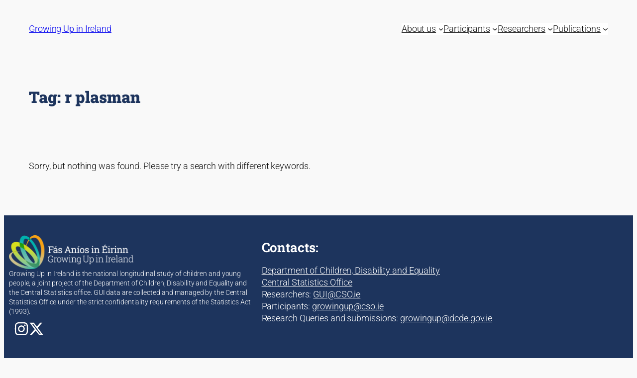

--- FILE ---
content_type: text/html; charset=UTF-8
request_url: https://www.growingup.gov.ie/tag/r-plasman/
body_size: 21636
content:

<!DOCTYPE html>
<html lang="en-US">
<head>
	<meta charset="UTF-8" />
	<meta name="viewport" content="width=device-width, initial-scale=1" />
<meta name='robots' content='index, follow, max-image-preview:large, max-snippet:-1, max-video-preview:-1' />
<!-- Start cookieyes banner --> <script id="cookieyes" type="text/javascript" src="https://cdn-cookieyes.com/client_data/1d241f909c554157fa012575/script.js"></script> <!-- End cookieyes banner -->
<!-- Google tag (gtag.js) -->
			<script async src='https://www.googletagmanager.com/gtag/js?id=G-HBM6X2V60G'></script>
			<script>
				window.dataLayer = window.dataLayer || [];
				function gtag(){dataLayer.push(arguments);}
				gtag('js', new Date());
				gtag('config', 'G-HBM6X2V60G');
			</script>

	<!-- This site is optimized with the Yoast SEO plugin v26.8 - https://yoast.com/product/yoast-seo-wordpress/ -->
	<link rel="canonical" href="https://www.growingup.gov.ie/tag/r-plasman/" />
	<meta property="og:locale" content="en_US" />
	<meta property="og:type" content="article" />
	<meta property="og:title" content="r plasman Archives - Growing Up in Ireland" />
	<meta property="og:url" content="https://www.growingup.gov.ie/tag/r-plasman/" />
	<meta property="og:site_name" content="Growing Up in Ireland" />
	<meta name="twitter:card" content="summary_large_image" />
	<meta name="twitter:site" content="@GrowingUpIre" />
	<script type="application/ld+json" class="yoast-schema-graph">{"@context":"https://schema.org","@graph":[{"@type":"CollectionPage","@id":"https://www.growingup.gov.ie/tag/r-plasman/","url":"https://www.growingup.gov.ie/tag/r-plasman/","name":"r plasman Archives - Growing Up in Ireland","isPartOf":{"@id":"https://www.growingup.gov.ie/#website"},"inLanguage":"en-US"},{"@type":"WebSite","@id":"https://www.growingup.gov.ie/#website","url":"https://www.growingup.gov.ie/","name":"Growing Up in Ireland","description":"National Longitudinal Study of Children","publisher":{"@id":"https://www.growingup.gov.ie/#organization"},"potentialAction":[{"@type":"SearchAction","target":{"@type":"EntryPoint","urlTemplate":"https://www.growingup.gov.ie/?s={search_term_string}"},"query-input":{"@type":"PropertyValueSpecification","valueRequired":true,"valueName":"search_term_string"}}],"inLanguage":"en-US"},{"@type":"Organization","@id":"https://www.growingup.gov.ie/#organization","name":"Department of Children, Equality, Disability, Integration and Youth","url":"https://www.growingup.gov.ie/","logo":{"@type":"ImageObject","inLanguage":"en-US","@id":"https://www.growingup.gov.ie/#/schema/logo/image/","url":"https://www.growingup.gov.ie/pubs/cropped-GU-logo-1-1.png","contentUrl":"https://www.growingup.gov.ie/pubs/cropped-GU-logo-1-1.png","width":250,"height":250,"caption":"Department of Children, Equality, Disability, Integration and Youth"},"image":{"@id":"https://www.growingup.gov.ie/#/schema/logo/image/"},"sameAs":["https://x.com/GrowingUpIre","https://www.instagram.com/growing_up_in_ireland/"]}]}</script>
	<!-- / Yoast SEO plugin. -->


<title>r plasman Archives - Growing Up in Ireland</title>
<link rel='dns-prefetch' href='//cdn.datatables.net' />
<link rel='dns-prefetch' href='//cdnjs.cloudflare.com' />
<link rel='dns-prefetch' href='//www.google.com' />
<link rel='dns-prefetch' href='//fonts.googleapis.com' />
<link rel="alternate" type="application/rss+xml" title="Growing Up in Ireland &raquo; Feed" href="https://www.growingup.gov.ie/feed/" />
<link rel="alternate" type="application/rss+xml" title="Growing Up in Ireland &raquo; Comments Feed" href="https://www.growingup.gov.ie/comments/feed/" />
<link rel="alternate" type="application/rss+xml" title="Growing Up in Ireland &raquo; r plasman Tag Feed" href="https://www.growingup.gov.ie/tag/r-plasman/feed/" />
		
	<style id='wp-img-auto-sizes-contain-inline-css'>
img:is([sizes=auto i],[sizes^="auto," i]){contain-intrinsic-size:3000px 1500px}
/*# sourceURL=wp-img-auto-sizes-contain-inline-css */
</style>
<style id='wp-block-site-title-inline-css'>
.wp-block-site-title{box-sizing:border-box}.wp-block-site-title :where(a){color:inherit;font-family:inherit;font-size:inherit;font-style:inherit;font-weight:inherit;letter-spacing:inherit;line-height:inherit;text-decoration:inherit}
/*# sourceURL=https://www.growingup.gov.ie/wp-includes/blocks/site-title/style.min.css */
</style>
<style id='wp-block-navigation-link-inline-css'>
.wp-block-navigation .wp-block-navigation-item__label{overflow-wrap:break-word}.wp-block-navigation .wp-block-navigation-item__description{display:none}.link-ui-tools{outline:1px solid #f0f0f0;padding:8px}.link-ui-block-inserter{padding-top:8px}.link-ui-block-inserter__back{margin-left:8px;text-transform:uppercase}
/*# sourceURL=https://www.growingup.gov.ie/wp-includes/blocks/navigation-link/style.min.css */
</style>
<style id='wp-block-navigation-inline-css'>
.wp-block-navigation{position:relative}.wp-block-navigation ul{margin-bottom:0;margin-left:0;margin-top:0;padding-left:0}.wp-block-navigation ul,.wp-block-navigation ul li{list-style:none;padding:0}.wp-block-navigation .wp-block-navigation-item{align-items:center;background-color:inherit;display:flex;position:relative}.wp-block-navigation .wp-block-navigation-item .wp-block-navigation__submenu-container:empty{display:none}.wp-block-navigation .wp-block-navigation-item__content{display:block;z-index:1}.wp-block-navigation .wp-block-navigation-item__content.wp-block-navigation-item__content{color:inherit}.wp-block-navigation.has-text-decoration-underline .wp-block-navigation-item__content,.wp-block-navigation.has-text-decoration-underline .wp-block-navigation-item__content:active,.wp-block-navigation.has-text-decoration-underline .wp-block-navigation-item__content:focus{text-decoration:underline}.wp-block-navigation.has-text-decoration-line-through .wp-block-navigation-item__content,.wp-block-navigation.has-text-decoration-line-through .wp-block-navigation-item__content:active,.wp-block-navigation.has-text-decoration-line-through .wp-block-navigation-item__content:focus{text-decoration:line-through}.wp-block-navigation :where(a),.wp-block-navigation :where(a:active),.wp-block-navigation :where(a:focus){text-decoration:none}.wp-block-navigation .wp-block-navigation__submenu-icon{align-self:center;background-color:inherit;border:none;color:currentColor;display:inline-block;font-size:inherit;height:.6em;line-height:0;margin-left:.25em;padding:0;width:.6em}.wp-block-navigation .wp-block-navigation__submenu-icon svg{display:inline-block;stroke:currentColor;height:inherit;margin-top:.075em;width:inherit}.wp-block-navigation{--navigation-layout-justification-setting:flex-start;--navigation-layout-direction:row;--navigation-layout-wrap:wrap;--navigation-layout-justify:flex-start;--navigation-layout-align:center}.wp-block-navigation.is-vertical{--navigation-layout-direction:column;--navigation-layout-justify:initial;--navigation-layout-align:flex-start}.wp-block-navigation.no-wrap{--navigation-layout-wrap:nowrap}.wp-block-navigation.items-justified-center{--navigation-layout-justification-setting:center;--navigation-layout-justify:center}.wp-block-navigation.items-justified-center.is-vertical{--navigation-layout-align:center}.wp-block-navigation.items-justified-right{--navigation-layout-justification-setting:flex-end;--navigation-layout-justify:flex-end}.wp-block-navigation.items-justified-right.is-vertical{--navigation-layout-align:flex-end}.wp-block-navigation.items-justified-space-between{--navigation-layout-justification-setting:space-between;--navigation-layout-justify:space-between}.wp-block-navigation .has-child .wp-block-navigation__submenu-container{align-items:normal;background-color:inherit;color:inherit;display:flex;flex-direction:column;opacity:0;position:absolute;z-index:2}@media not (prefers-reduced-motion){.wp-block-navigation .has-child .wp-block-navigation__submenu-container{transition:opacity .1s linear}}.wp-block-navigation .has-child .wp-block-navigation__submenu-container{height:0;overflow:hidden;visibility:hidden;width:0}.wp-block-navigation .has-child .wp-block-navigation__submenu-container>.wp-block-navigation-item>.wp-block-navigation-item__content{display:flex;flex-grow:1;padding:.5em 1em}.wp-block-navigation .has-child .wp-block-navigation__submenu-container>.wp-block-navigation-item>.wp-block-navigation-item__content .wp-block-navigation__submenu-icon{margin-left:auto;margin-right:0}.wp-block-navigation .has-child .wp-block-navigation__submenu-container .wp-block-navigation-item__content{margin:0}.wp-block-navigation .has-child .wp-block-navigation__submenu-container{left:-1px;top:100%}@media (min-width:782px){.wp-block-navigation .has-child .wp-block-navigation__submenu-container .wp-block-navigation__submenu-container{left:100%;top:-1px}.wp-block-navigation .has-child .wp-block-navigation__submenu-container .wp-block-navigation__submenu-container:before{background:#0000;content:"";display:block;height:100%;position:absolute;right:100%;width:.5em}.wp-block-navigation .has-child .wp-block-navigation__submenu-container .wp-block-navigation__submenu-icon{margin-right:.25em}.wp-block-navigation .has-child .wp-block-navigation__submenu-container .wp-block-navigation__submenu-icon svg{transform:rotate(-90deg)}}.wp-block-navigation .has-child .wp-block-navigation-submenu__toggle[aria-expanded=true]~.wp-block-navigation__submenu-container,.wp-block-navigation .has-child:not(.open-on-click):hover>.wp-block-navigation__submenu-container,.wp-block-navigation .has-child:not(.open-on-click):not(.open-on-hover-click):focus-within>.wp-block-navigation__submenu-container{height:auto;min-width:200px;opacity:1;overflow:visible;visibility:visible;width:auto}.wp-block-navigation.has-background .has-child .wp-block-navigation__submenu-container{left:0;top:100%}@media (min-width:782px){.wp-block-navigation.has-background .has-child .wp-block-navigation__submenu-container .wp-block-navigation__submenu-container{left:100%;top:0}}.wp-block-navigation-submenu{display:flex;position:relative}.wp-block-navigation-submenu .wp-block-navigation__submenu-icon svg{stroke:currentColor}button.wp-block-navigation-item__content{background-color:initial;border:none;color:currentColor;font-family:inherit;font-size:inherit;font-style:inherit;font-weight:inherit;letter-spacing:inherit;line-height:inherit;text-align:left;text-transform:inherit}.wp-block-navigation-submenu__toggle{cursor:pointer}.wp-block-navigation-submenu__toggle[aria-expanded=true]+.wp-block-navigation__submenu-icon>svg,.wp-block-navigation-submenu__toggle[aria-expanded=true]>svg{transform:rotate(180deg)}.wp-block-navigation-item.open-on-click .wp-block-navigation-submenu__toggle{padding-left:0;padding-right:.85em}.wp-block-navigation-item.open-on-click .wp-block-navigation-submenu__toggle+.wp-block-navigation__submenu-icon{margin-left:-.6em;pointer-events:none}.wp-block-navigation-item.open-on-click button.wp-block-navigation-item__content:not(.wp-block-navigation-submenu__toggle){padding:0}.wp-block-navigation .wp-block-page-list,.wp-block-navigation__container,.wp-block-navigation__responsive-close,.wp-block-navigation__responsive-container,.wp-block-navigation__responsive-container-content,.wp-block-navigation__responsive-dialog{gap:inherit}:where(.wp-block-navigation.has-background .wp-block-navigation-item a:not(.wp-element-button)),:where(.wp-block-navigation.has-background .wp-block-navigation-submenu a:not(.wp-element-button)){padding:.5em 1em}:where(.wp-block-navigation .wp-block-navigation__submenu-container .wp-block-navigation-item a:not(.wp-element-button)),:where(.wp-block-navigation .wp-block-navigation__submenu-container .wp-block-navigation-submenu a:not(.wp-element-button)),:where(.wp-block-navigation .wp-block-navigation__submenu-container .wp-block-navigation-submenu button.wp-block-navigation-item__content),:where(.wp-block-navigation .wp-block-navigation__submenu-container .wp-block-pages-list__item button.wp-block-navigation-item__content){padding:.5em 1em}.wp-block-navigation.items-justified-right .wp-block-navigation__container .has-child .wp-block-navigation__submenu-container,.wp-block-navigation.items-justified-right .wp-block-page-list>.has-child .wp-block-navigation__submenu-container,.wp-block-navigation.items-justified-space-between .wp-block-page-list>.has-child:last-child .wp-block-navigation__submenu-container,.wp-block-navigation.items-justified-space-between>.wp-block-navigation__container>.has-child:last-child .wp-block-navigation__submenu-container{left:auto;right:0}.wp-block-navigation.items-justified-right .wp-block-navigation__container .has-child .wp-block-navigation__submenu-container .wp-block-navigation__submenu-container,.wp-block-navigation.items-justified-right .wp-block-page-list>.has-child .wp-block-navigation__submenu-container .wp-block-navigation__submenu-container,.wp-block-navigation.items-justified-space-between .wp-block-page-list>.has-child:last-child .wp-block-navigation__submenu-container .wp-block-navigation__submenu-container,.wp-block-navigation.items-justified-space-between>.wp-block-navigation__container>.has-child:last-child .wp-block-navigation__submenu-container .wp-block-navigation__submenu-container{left:-1px;right:-1px}@media (min-width:782px){.wp-block-navigation.items-justified-right .wp-block-navigation__container .has-child .wp-block-navigation__submenu-container .wp-block-navigation__submenu-container,.wp-block-navigation.items-justified-right .wp-block-page-list>.has-child .wp-block-navigation__submenu-container .wp-block-navigation__submenu-container,.wp-block-navigation.items-justified-space-between .wp-block-page-list>.has-child:last-child .wp-block-navigation__submenu-container .wp-block-navigation__submenu-container,.wp-block-navigation.items-justified-space-between>.wp-block-navigation__container>.has-child:last-child .wp-block-navigation__submenu-container .wp-block-navigation__submenu-container{left:auto;right:100%}}.wp-block-navigation:not(.has-background) .wp-block-navigation__submenu-container{background-color:#fff;border:1px solid #00000026}.wp-block-navigation.has-background .wp-block-navigation__submenu-container{background-color:inherit}.wp-block-navigation:not(.has-text-color) .wp-block-navigation__submenu-container{color:#000}.wp-block-navigation__container{align-items:var(--navigation-layout-align,initial);display:flex;flex-direction:var(--navigation-layout-direction,initial);flex-wrap:var(--navigation-layout-wrap,wrap);justify-content:var(--navigation-layout-justify,initial);list-style:none;margin:0;padding-left:0}.wp-block-navigation__container .is-responsive{display:none}.wp-block-navigation__container:only-child,.wp-block-page-list:only-child{flex-grow:1}@keyframes overlay-menu__fade-in-animation{0%{opacity:0;transform:translateY(.5em)}to{opacity:1;transform:translateY(0)}}.wp-block-navigation__responsive-container{bottom:0;display:none;left:0;position:fixed;right:0;top:0}.wp-block-navigation__responsive-container :where(.wp-block-navigation-item a){color:inherit}.wp-block-navigation__responsive-container .wp-block-navigation__responsive-container-content{align-items:var(--navigation-layout-align,initial);display:flex;flex-direction:var(--navigation-layout-direction,initial);flex-wrap:var(--navigation-layout-wrap,wrap);justify-content:var(--navigation-layout-justify,initial)}.wp-block-navigation__responsive-container:not(.is-menu-open.is-menu-open){background-color:inherit!important;color:inherit!important}.wp-block-navigation__responsive-container.is-menu-open{background-color:inherit;display:flex;flex-direction:column}@media not (prefers-reduced-motion){.wp-block-navigation__responsive-container.is-menu-open{animation:overlay-menu__fade-in-animation .1s ease-out;animation-fill-mode:forwards}}.wp-block-navigation__responsive-container.is-menu-open{overflow:auto;padding:clamp(1rem,var(--wp--style--root--padding-top),20rem) clamp(1rem,var(--wp--style--root--padding-right),20rem) clamp(1rem,var(--wp--style--root--padding-bottom),20rem) clamp(1rem,var(--wp--style--root--padding-left),20rem);z-index:100000}.wp-block-navigation__responsive-container.is-menu-open .wp-block-navigation__responsive-container-content{align-items:var(--navigation-layout-justification-setting,inherit);display:flex;flex-direction:column;flex-wrap:nowrap;overflow:visible;padding-top:calc(2rem + 24px)}.wp-block-navigation__responsive-container.is-menu-open .wp-block-navigation__responsive-container-content,.wp-block-navigation__responsive-container.is-menu-open .wp-block-navigation__responsive-container-content .wp-block-navigation__container,.wp-block-navigation__responsive-container.is-menu-open .wp-block-navigation__responsive-container-content .wp-block-page-list{justify-content:flex-start}.wp-block-navigation__responsive-container.is-menu-open .wp-block-navigation__responsive-container-content .wp-block-navigation__submenu-icon{display:none}.wp-block-navigation__responsive-container.is-menu-open .wp-block-navigation__responsive-container-content .has-child .wp-block-navigation__submenu-container{border:none;height:auto;min-width:200px;opacity:1;overflow:initial;padding-left:2rem;padding-right:2rem;position:static;visibility:visible;width:auto}.wp-block-navigation__responsive-container.is-menu-open .wp-block-navigation__responsive-container-content .wp-block-navigation__container,.wp-block-navigation__responsive-container.is-menu-open .wp-block-navigation__responsive-container-content .wp-block-navigation__submenu-container{gap:inherit}.wp-block-navigation__responsive-container.is-menu-open .wp-block-navigation__responsive-container-content .wp-block-navigation__submenu-container{padding-top:var(--wp--style--block-gap,2em)}.wp-block-navigation__responsive-container.is-menu-open .wp-block-navigation__responsive-container-content .wp-block-navigation-item__content{padding:0}.wp-block-navigation__responsive-container.is-menu-open .wp-block-navigation__responsive-container-content .wp-block-navigation-item,.wp-block-navigation__responsive-container.is-menu-open .wp-block-navigation__responsive-container-content .wp-block-navigation__container,.wp-block-navigation__responsive-container.is-menu-open .wp-block-navigation__responsive-container-content .wp-block-page-list{align-items:var(--navigation-layout-justification-setting,initial);display:flex;flex-direction:column}.wp-block-navigation__responsive-container.is-menu-open .wp-block-navigation-item,.wp-block-navigation__responsive-container.is-menu-open .wp-block-navigation-item .wp-block-navigation__submenu-container,.wp-block-navigation__responsive-container.is-menu-open .wp-block-navigation__container,.wp-block-navigation__responsive-container.is-menu-open .wp-block-page-list{background:#0000!important;color:inherit!important}.wp-block-navigation__responsive-container.is-menu-open .wp-block-navigation__submenu-container.wp-block-navigation__submenu-container.wp-block-navigation__submenu-container.wp-block-navigation__submenu-container{left:auto;right:auto}@media (min-width:600px){.wp-block-navigation__responsive-container:not(.hidden-by-default):not(.is-menu-open){background-color:inherit;display:block;position:relative;width:100%;z-index:auto}.wp-block-navigation__responsive-container:not(.hidden-by-default):not(.is-menu-open) .wp-block-navigation__responsive-container-close{display:none}.wp-block-navigation__responsive-container.is-menu-open .wp-block-navigation__submenu-container.wp-block-navigation__submenu-container.wp-block-navigation__submenu-container.wp-block-navigation__submenu-container{left:0}}.wp-block-navigation:not(.has-background) .wp-block-navigation__responsive-container.is-menu-open{background-color:#fff}.wp-block-navigation:not(.has-text-color) .wp-block-navigation__responsive-container.is-menu-open{color:#000}.wp-block-navigation__toggle_button_label{font-size:1rem;font-weight:700}.wp-block-navigation__responsive-container-close,.wp-block-navigation__responsive-container-open{background:#0000;border:none;color:currentColor;cursor:pointer;margin:0;padding:0;text-transform:inherit;vertical-align:middle}.wp-block-navigation__responsive-container-close svg,.wp-block-navigation__responsive-container-open svg{fill:currentColor;display:block;height:24px;pointer-events:none;width:24px}.wp-block-navigation__responsive-container-open{display:flex}.wp-block-navigation__responsive-container-open.wp-block-navigation__responsive-container-open.wp-block-navigation__responsive-container-open{font-family:inherit;font-size:inherit;font-weight:inherit}@media (min-width:600px){.wp-block-navigation__responsive-container-open:not(.always-shown){display:none}}.wp-block-navigation__responsive-container-close{position:absolute;right:0;top:0;z-index:2}.wp-block-navigation__responsive-container-close.wp-block-navigation__responsive-container-close.wp-block-navigation__responsive-container-close{font-family:inherit;font-size:inherit;font-weight:inherit}.wp-block-navigation__responsive-close{width:100%}.has-modal-open .wp-block-navigation__responsive-close{margin-left:auto;margin-right:auto;max-width:var(--wp--style--global--wide-size,100%)}.wp-block-navigation__responsive-close:focus{outline:none}.is-menu-open .wp-block-navigation__responsive-close,.is-menu-open .wp-block-navigation__responsive-container-content,.is-menu-open .wp-block-navigation__responsive-dialog{box-sizing:border-box}.wp-block-navigation__responsive-dialog{position:relative}.has-modal-open .admin-bar .is-menu-open .wp-block-navigation__responsive-dialog{margin-top:46px}@media (min-width:782px){.has-modal-open .admin-bar .is-menu-open .wp-block-navigation__responsive-dialog{margin-top:32px}}html.has-modal-open{overflow:hidden}
/*# sourceURL=https://www.growingup.gov.ie/wp-includes/blocks/navigation/style.min.css */
</style>
<style id='wp-block-group-inline-css'>
.wp-block-group{box-sizing:border-box}:where(.wp-block-group.wp-block-group-is-layout-constrained){position:relative}
/*# sourceURL=https://www.growingup.gov.ie/wp-includes/blocks/group/style.min.css */
</style>
<style id='wp-block-query-title-inline-css'>
.wp-block-query-title{box-sizing:border-box}
/*# sourceURL=https://www.growingup.gov.ie/wp-includes/blocks/query-title/style.min.css */
</style>
<style id='wp-block-paragraph-inline-css'>
.is-small-text{font-size:.875em}.is-regular-text{font-size:1em}.is-large-text{font-size:2.25em}.is-larger-text{font-size:3em}.has-drop-cap:not(:focus):first-letter{float:left;font-size:8.4em;font-style:normal;font-weight:100;line-height:.68;margin:.05em .1em 0 0;text-transform:uppercase}body.rtl .has-drop-cap:not(:focus):first-letter{float:none;margin-left:.1em}p.has-drop-cap.has-background{overflow:hidden}:root :where(p.has-background){padding:1.25em 2.375em}:where(p.has-text-color:not(.has-link-color)) a{color:inherit}p.has-text-align-left[style*="writing-mode:vertical-lr"],p.has-text-align-right[style*="writing-mode:vertical-rl"]{rotate:180deg}
/*# sourceURL=https://www.growingup.gov.ie/wp-includes/blocks/paragraph/style.min.css */
</style>
<style id='wp-emoji-styles-inline-css'>

	img.wp-smiley, img.emoji {
		display: inline !important;
		border: none !important;
		box-shadow: none !important;
		height: 1em !important;
		width: 1em !important;
		margin: 0 0.07em !important;
		vertical-align: -0.1em !important;
		background: none !important;
		padding: 0 !important;
	}
/*# sourceURL=wp-emoji-styles-inline-css */
</style>
<style id='wp-block-library-inline-css'>
:root{--wp-block-synced-color:#7a00df;--wp-block-synced-color--rgb:122,0,223;--wp-bound-block-color:var(--wp-block-synced-color);--wp-editor-canvas-background:#ddd;--wp-admin-theme-color:#007cba;--wp-admin-theme-color--rgb:0,124,186;--wp-admin-theme-color-darker-10:#006ba1;--wp-admin-theme-color-darker-10--rgb:0,107,160.5;--wp-admin-theme-color-darker-20:#005a87;--wp-admin-theme-color-darker-20--rgb:0,90,135;--wp-admin-border-width-focus:2px}@media (min-resolution:192dpi){:root{--wp-admin-border-width-focus:1.5px}}.wp-element-button{cursor:pointer}:root .has-very-light-gray-background-color{background-color:#eee}:root .has-very-dark-gray-background-color{background-color:#313131}:root .has-very-light-gray-color{color:#eee}:root .has-very-dark-gray-color{color:#313131}:root .has-vivid-green-cyan-to-vivid-cyan-blue-gradient-background{background:linear-gradient(135deg,#00d084,#0693e3)}:root .has-purple-crush-gradient-background{background:linear-gradient(135deg,#34e2e4,#4721fb 50%,#ab1dfe)}:root .has-hazy-dawn-gradient-background{background:linear-gradient(135deg,#faaca8,#dad0ec)}:root .has-subdued-olive-gradient-background{background:linear-gradient(135deg,#fafae1,#67a671)}:root .has-atomic-cream-gradient-background{background:linear-gradient(135deg,#fdd79a,#004a59)}:root .has-nightshade-gradient-background{background:linear-gradient(135deg,#330968,#31cdcf)}:root .has-midnight-gradient-background{background:linear-gradient(135deg,#020381,#2874fc)}:root{--wp--preset--font-size--normal:16px;--wp--preset--font-size--huge:42px}.has-regular-font-size{font-size:1em}.has-larger-font-size{font-size:2.625em}.has-normal-font-size{font-size:var(--wp--preset--font-size--normal)}.has-huge-font-size{font-size:var(--wp--preset--font-size--huge)}.has-text-align-center{text-align:center}.has-text-align-left{text-align:left}.has-text-align-right{text-align:right}.has-fit-text{white-space:nowrap!important}#end-resizable-editor-section{display:none}.aligncenter{clear:both}.items-justified-left{justify-content:flex-start}.items-justified-center{justify-content:center}.items-justified-right{justify-content:flex-end}.items-justified-space-between{justify-content:space-between}.screen-reader-text{border:0;clip-path:inset(50%);height:1px;margin:-1px;overflow:hidden;padding:0;position:absolute;width:1px;word-wrap:normal!important}.screen-reader-text:focus{background-color:#ddd;clip-path:none;color:#444;display:block;font-size:1em;height:auto;left:5px;line-height:normal;padding:15px 23px 14px;text-decoration:none;top:5px;width:auto;z-index:100000}html :where(.has-border-color){border-style:solid}html :where([style*=border-top-color]){border-top-style:solid}html :where([style*=border-right-color]){border-right-style:solid}html :where([style*=border-bottom-color]){border-bottom-style:solid}html :where([style*=border-left-color]){border-left-style:solid}html :where([style*=border-width]){border-style:solid}html :where([style*=border-top-width]){border-top-style:solid}html :where([style*=border-right-width]){border-right-style:solid}html :where([style*=border-bottom-width]){border-bottom-style:solid}html :where([style*=border-left-width]){border-left-style:solid}html :where(img[class*=wp-image-]){height:auto;max-width:100%}:where(figure){margin:0 0 1em}html :where(.is-position-sticky){--wp-admin--admin-bar--position-offset:var(--wp-admin--admin-bar--height,0px)}@media screen and (max-width:600px){html :where(.is-position-sticky){--wp-admin--admin-bar--position-offset:0px}}
/*# sourceURL=/wp-includes/css/dist/block-library/common.min.css */
</style>
<link rel='stylesheet' id='spectra-pro-block-css-css' href='https://www.growingup.gov.ie/wp-content/plugins/spectra-pro/dist/style-blocks.css?ver=1.2.7' media='all' />
<style id='global-styles-inline-css'>
:root{--wp--preset--aspect-ratio--square: 1;--wp--preset--aspect-ratio--4-3: 4/3;--wp--preset--aspect-ratio--3-4: 3/4;--wp--preset--aspect-ratio--3-2: 3/2;--wp--preset--aspect-ratio--2-3: 2/3;--wp--preset--aspect-ratio--16-9: 16/9;--wp--preset--aspect-ratio--9-16: 9/16;--wp--preset--color--black: #000000;--wp--preset--color--cyan-bluish-gray: #abb8c3;--wp--preset--color--white: #ffffff;--wp--preset--color--pale-pink: #f78da7;--wp--preset--color--vivid-red: #cf2e2e;--wp--preset--color--luminous-vivid-orange: #ff6900;--wp--preset--color--luminous-vivid-amber: #fcb900;--wp--preset--color--light-green-cyan: #7bdcb5;--wp--preset--color--vivid-green-cyan: #00d084;--wp--preset--color--pale-cyan-blue: #8ed1fc;--wp--preset--color--vivid-cyan-blue: #0693e3;--wp--preset--color--vivid-purple: #9b51e0;--wp--preset--color--base: #FFFFFF;--wp--preset--color--contrast: #111111;--wp--preset--color--accent-1: #FFEE58;--wp--preset--color--accent-2: #F6CFF4;--wp--preset--color--accent-3: #503AA8;--wp--preset--color--accent-4: #686868;--wp--preset--color--accent-5: #FBFAF3;--wp--preset--color--accent-6: color-mix(in srgb, currentColor 20%, transparent);--wp--preset--gradient--vivid-cyan-blue-to-vivid-purple: linear-gradient(135deg,rgb(6,147,227) 0%,rgb(155,81,224) 100%);--wp--preset--gradient--light-green-cyan-to-vivid-green-cyan: linear-gradient(135deg,rgb(122,220,180) 0%,rgb(0,208,130) 100%);--wp--preset--gradient--luminous-vivid-amber-to-luminous-vivid-orange: linear-gradient(135deg,rgb(252,185,0) 0%,rgb(255,105,0) 100%);--wp--preset--gradient--luminous-vivid-orange-to-vivid-red: linear-gradient(135deg,rgb(255,105,0) 0%,rgb(207,46,46) 100%);--wp--preset--gradient--very-light-gray-to-cyan-bluish-gray: linear-gradient(135deg,rgb(238,238,238) 0%,rgb(169,184,195) 100%);--wp--preset--gradient--cool-to-warm-spectrum: linear-gradient(135deg,rgb(74,234,220) 0%,rgb(151,120,209) 20%,rgb(207,42,186) 40%,rgb(238,44,130) 60%,rgb(251,105,98) 80%,rgb(254,248,76) 100%);--wp--preset--gradient--blush-light-purple: linear-gradient(135deg,rgb(255,206,236) 0%,rgb(152,150,240) 100%);--wp--preset--gradient--blush-bordeaux: linear-gradient(135deg,rgb(254,205,165) 0%,rgb(254,45,45) 50%,rgb(107,0,62) 100%);--wp--preset--gradient--luminous-dusk: linear-gradient(135deg,rgb(255,203,112) 0%,rgb(199,81,192) 50%,rgb(65,88,208) 100%);--wp--preset--gradient--pale-ocean: linear-gradient(135deg,rgb(255,245,203) 0%,rgb(182,227,212) 50%,rgb(51,167,181) 100%);--wp--preset--gradient--electric-grass: linear-gradient(135deg,rgb(202,248,128) 0%,rgb(113,206,126) 100%);--wp--preset--gradient--midnight: linear-gradient(135deg,rgb(2,3,129) 0%,rgb(40,116,252) 100%);--wp--preset--font-size--small: 0.875rem;--wp--preset--font-size--medium: clamp(1rem, 1rem + ((1vw - 0.2rem) * 0.196), 1.125rem);--wp--preset--font-size--large: clamp(1.125rem, 1.125rem + ((1vw - 0.2rem) * 0.392), 1.375rem);--wp--preset--font-size--x-large: clamp(1.75rem, 1.75rem + ((1vw - 0.2rem) * 0.392), 2rem);--wp--preset--font-size--xx-large: clamp(2.15rem, 2.15rem + ((1vw - 0.2rem) * 1.333), 3rem);--wp--preset--font-family--manrope: Manrope, sans-serif;--wp--preset--font-family--fira-code: "Fira Code", monospace;--wp--preset--font-family--roboto: Roboto;--wp--preset--font-family--roboto-slab: Roboto Slab;--wp--preset--spacing--20: 10px;--wp--preset--spacing--30: 20px;--wp--preset--spacing--40: 30px;--wp--preset--spacing--50: clamp(30px, 5vw, 50px);--wp--preset--spacing--60: clamp(30px, 7vw, 70px);--wp--preset--spacing--70: clamp(50px, 7vw, 90px);--wp--preset--spacing--80: clamp(70px, 10vw, 140px);--wp--preset--shadow--natural: 6px 6px 9px rgba(0, 0, 0, 0.2);--wp--preset--shadow--deep: 12px 12px 50px rgba(0, 0, 0, 0.4);--wp--preset--shadow--sharp: 6px 6px 0px rgba(0, 0, 0, 0.2);--wp--preset--shadow--outlined: 6px 6px 0px -3px rgb(255, 255, 255), 6px 6px rgb(0, 0, 0);--wp--preset--shadow--crisp: 6px 6px 0px rgb(0, 0, 0);}:root { --wp--style--global--content-size: 645px;--wp--style--global--wide-size: 1340px; }:where(body) { margin: 0; }.wp-site-blocks { padding-top: var(--wp--style--root--padding-top); padding-bottom: var(--wp--style--root--padding-bottom); }.has-global-padding { padding-right: var(--wp--style--root--padding-right); padding-left: var(--wp--style--root--padding-left); }.has-global-padding > .alignfull { margin-right: calc(var(--wp--style--root--padding-right) * -1); margin-left: calc(var(--wp--style--root--padding-left) * -1); }.has-global-padding :where(:not(.alignfull.is-layout-flow) > .has-global-padding:not(.wp-block-block, .alignfull)) { padding-right: 0; padding-left: 0; }.has-global-padding :where(:not(.alignfull.is-layout-flow) > .has-global-padding:not(.wp-block-block, .alignfull)) > .alignfull { margin-left: 0; margin-right: 0; }.wp-site-blocks > .alignleft { float: left; margin-right: 2em; }.wp-site-blocks > .alignright { float: right; margin-left: 2em; }.wp-site-blocks > .aligncenter { justify-content: center; margin-left: auto; margin-right: auto; }:where(.wp-site-blocks) > * { margin-block-start: 0rem; margin-block-end: 0; }:where(.wp-site-blocks) > :first-child { margin-block-start: 0; }:where(.wp-site-blocks) > :last-child { margin-block-end: 0; }:root { --wp--style--block-gap: 0rem; }:root :where(.is-layout-flow) > :first-child{margin-block-start: 0;}:root :where(.is-layout-flow) > :last-child{margin-block-end: 0;}:root :where(.is-layout-flow) > *{margin-block-start: 0rem;margin-block-end: 0;}:root :where(.is-layout-constrained) > :first-child{margin-block-start: 0;}:root :where(.is-layout-constrained) > :last-child{margin-block-end: 0;}:root :where(.is-layout-constrained) > *{margin-block-start: 0rem;margin-block-end: 0;}:root :where(.is-layout-flex){gap: 0rem;}:root :where(.is-layout-grid){gap: 0rem;}.is-layout-flow > .alignleft{float: left;margin-inline-start: 0;margin-inline-end: 2em;}.is-layout-flow > .alignright{float: right;margin-inline-start: 2em;margin-inline-end: 0;}.is-layout-flow > .aligncenter{margin-left: auto !important;margin-right: auto !important;}.is-layout-constrained > .alignleft{float: left;margin-inline-start: 0;margin-inline-end: 2em;}.is-layout-constrained > .alignright{float: right;margin-inline-start: 2em;margin-inline-end: 0;}.is-layout-constrained > .aligncenter{margin-left: auto !important;margin-right: auto !important;}.is-layout-constrained > :where(:not(.alignleft):not(.alignright):not(.alignfull)){max-width: var(--wp--style--global--content-size);margin-left: auto !important;margin-right: auto !important;}.is-layout-constrained > .alignwide{max-width: var(--wp--style--global--wide-size);}body .is-layout-flex{display: flex;}.is-layout-flex{flex-wrap: wrap;align-items: center;}.is-layout-flex > :is(*, div){margin: 0;}body .is-layout-grid{display: grid;}.is-layout-grid > :is(*, div){margin: 0;}body{background-color: var(--wp--preset--color--base);color: var(--wp--preset--color--contrast);font-family: var(--wp--preset--font-family--roboto);font-size: clamp(14px, 0.875rem + ((1vw - 3.2px) * 0.392), 18px);font-style: normal;font-weight: 300;letter-spacing: -0.1px;line-height: 1.4;--wp--style--root--padding-top: 0px;--wp--style--root--padding-right: var(--wp--preset--spacing--50);--wp--style--root--padding-bottom: 0px;--wp--style--root--padding-left: var(--wp--preset--spacing--50);}a:where(:not(.wp-element-button)){color: #1d345d;font-family: var(--wp--preset--font-family--roboto);font-size: var(--wp--preset--font-size--medium);text-decoration: underline;}:root :where(a:where(:not(.wp-element-button)):hover){text-decoration: none;}h1, h2, h3, h4, h5, h6{color: #1d345d;font-family: var(--wp--preset--font-family--roboto-slab);font-style: normal;font-weight: 400;letter-spacing: -0.1px;line-height: 1.125;}h1{font-family: var(--wp--preset--font-family--roboto-slab);font-size: var(--wp--preset--font-size--x-large);font-style: normal;font-weight: 900;text-transform: none;}h2{font-family: var(--wp--preset--font-family--roboto-slab);font-size: clamp(17.905px, 1.119rem + ((1vw - 3.2px) * 0.99), 28px);font-style: normal;font-weight: 900;text-transform: none;}h3{font-family: var(--wp--preset--font-family--roboto-slab);font-size: clamp(15.747px, 0.984rem + ((1vw - 3.2px) * 0.809), 24px);font-style: normal;font-weight: 400;}h4{font-family: var(--wp--preset--font-family--roboto-slab);font-size: clamp(14.642px, 0.915rem + ((1vw - 3.2px) * 0.721), 22px);}h5{font-family: var(--wp--preset--font-family--roboto-slab);font-size: clamp(14px, 0.875rem + ((1vw - 3.2px) * 0.588), 20px);letter-spacing: 0.5px;}h6{font-family: var(--wp--preset--font-family--roboto-slab);font-size: clamp(14px, 0.875rem + ((1vw - 3.2px) * 0.392), 18px);font-style: normal;font-weight: 700;letter-spacing: 1.4px;text-transform: uppercase;}:root :where(.wp-element-button, .wp-block-button__link){background-color: var(--wp--preset--color--contrast);border-width: 0;color: var(--wp--preset--color--base);font-family: var(--wp--preset--font-family--roboto);font-size: var(--wp--preset--font-size--medium);font-style: inherit;font-weight: inherit;letter-spacing: inherit;line-height: inherit;padding-top: 1rem;padding-right: 2.25rem;padding-bottom: 1rem;padding-left: 2.25rem;text-decoration: none;text-transform: inherit;}:root :where(.wp-element-button:hover, .wp-block-button__link:hover){background-color: color-mix(in srgb, var(--wp--preset--color--contrast) 85%, transparent);border-color: transparent;color: var(--wp--preset--color--base);}:root :where(.wp-element-button:focus, .wp-block-button__link:focus){outline-color: var(--wp--preset--color--accent-4);outline-offset: 2px;}:root :where(.wp-element-caption, .wp-block-audio figcaption, .wp-block-embed figcaption, .wp-block-gallery figcaption, .wp-block-image figcaption, .wp-block-table figcaption, .wp-block-video figcaption){font-family: var(--wp--preset--font-family--roboto);font-size: var(--wp--preset--font-size--small);line-height: 1.4;}.has-black-color{color: var(--wp--preset--color--black) !important;}.has-cyan-bluish-gray-color{color: var(--wp--preset--color--cyan-bluish-gray) !important;}.has-white-color{color: var(--wp--preset--color--white) !important;}.has-pale-pink-color{color: var(--wp--preset--color--pale-pink) !important;}.has-vivid-red-color{color: var(--wp--preset--color--vivid-red) !important;}.has-luminous-vivid-orange-color{color: var(--wp--preset--color--luminous-vivid-orange) !important;}.has-luminous-vivid-amber-color{color: var(--wp--preset--color--luminous-vivid-amber) !important;}.has-light-green-cyan-color{color: var(--wp--preset--color--light-green-cyan) !important;}.has-vivid-green-cyan-color{color: var(--wp--preset--color--vivid-green-cyan) !important;}.has-pale-cyan-blue-color{color: var(--wp--preset--color--pale-cyan-blue) !important;}.has-vivid-cyan-blue-color{color: var(--wp--preset--color--vivid-cyan-blue) !important;}.has-vivid-purple-color{color: var(--wp--preset--color--vivid-purple) !important;}.has-base-color{color: var(--wp--preset--color--base) !important;}.has-contrast-color{color: var(--wp--preset--color--contrast) !important;}.has-accent-1-color{color: var(--wp--preset--color--accent-1) !important;}.has-accent-2-color{color: var(--wp--preset--color--accent-2) !important;}.has-accent-3-color{color: var(--wp--preset--color--accent-3) !important;}.has-accent-4-color{color: var(--wp--preset--color--accent-4) !important;}.has-accent-5-color{color: var(--wp--preset--color--accent-5) !important;}.has-accent-6-color{color: var(--wp--preset--color--accent-6) !important;}.has-black-background-color{background-color: var(--wp--preset--color--black) !important;}.has-cyan-bluish-gray-background-color{background-color: var(--wp--preset--color--cyan-bluish-gray) !important;}.has-white-background-color{background-color: var(--wp--preset--color--white) !important;}.has-pale-pink-background-color{background-color: var(--wp--preset--color--pale-pink) !important;}.has-vivid-red-background-color{background-color: var(--wp--preset--color--vivid-red) !important;}.has-luminous-vivid-orange-background-color{background-color: var(--wp--preset--color--luminous-vivid-orange) !important;}.has-luminous-vivid-amber-background-color{background-color: var(--wp--preset--color--luminous-vivid-amber) !important;}.has-light-green-cyan-background-color{background-color: var(--wp--preset--color--light-green-cyan) !important;}.has-vivid-green-cyan-background-color{background-color: var(--wp--preset--color--vivid-green-cyan) !important;}.has-pale-cyan-blue-background-color{background-color: var(--wp--preset--color--pale-cyan-blue) !important;}.has-vivid-cyan-blue-background-color{background-color: var(--wp--preset--color--vivid-cyan-blue) !important;}.has-vivid-purple-background-color{background-color: var(--wp--preset--color--vivid-purple) !important;}.has-base-background-color{background-color: var(--wp--preset--color--base) !important;}.has-contrast-background-color{background-color: var(--wp--preset--color--contrast) !important;}.has-accent-1-background-color{background-color: var(--wp--preset--color--accent-1) !important;}.has-accent-2-background-color{background-color: var(--wp--preset--color--accent-2) !important;}.has-accent-3-background-color{background-color: var(--wp--preset--color--accent-3) !important;}.has-accent-4-background-color{background-color: var(--wp--preset--color--accent-4) !important;}.has-accent-5-background-color{background-color: var(--wp--preset--color--accent-5) !important;}.has-accent-6-background-color{background-color: var(--wp--preset--color--accent-6) !important;}.has-black-border-color{border-color: var(--wp--preset--color--black) !important;}.has-cyan-bluish-gray-border-color{border-color: var(--wp--preset--color--cyan-bluish-gray) !important;}.has-white-border-color{border-color: var(--wp--preset--color--white) !important;}.has-pale-pink-border-color{border-color: var(--wp--preset--color--pale-pink) !important;}.has-vivid-red-border-color{border-color: var(--wp--preset--color--vivid-red) !important;}.has-luminous-vivid-orange-border-color{border-color: var(--wp--preset--color--luminous-vivid-orange) !important;}.has-luminous-vivid-amber-border-color{border-color: var(--wp--preset--color--luminous-vivid-amber) !important;}.has-light-green-cyan-border-color{border-color: var(--wp--preset--color--light-green-cyan) !important;}.has-vivid-green-cyan-border-color{border-color: var(--wp--preset--color--vivid-green-cyan) !important;}.has-pale-cyan-blue-border-color{border-color: var(--wp--preset--color--pale-cyan-blue) !important;}.has-vivid-cyan-blue-border-color{border-color: var(--wp--preset--color--vivid-cyan-blue) !important;}.has-vivid-purple-border-color{border-color: var(--wp--preset--color--vivid-purple) !important;}.has-base-border-color{border-color: var(--wp--preset--color--base) !important;}.has-contrast-border-color{border-color: var(--wp--preset--color--contrast) !important;}.has-accent-1-border-color{border-color: var(--wp--preset--color--accent-1) !important;}.has-accent-2-border-color{border-color: var(--wp--preset--color--accent-2) !important;}.has-accent-3-border-color{border-color: var(--wp--preset--color--accent-3) !important;}.has-accent-4-border-color{border-color: var(--wp--preset--color--accent-4) !important;}.has-accent-5-border-color{border-color: var(--wp--preset--color--accent-5) !important;}.has-accent-6-border-color{border-color: var(--wp--preset--color--accent-6) !important;}.has-vivid-cyan-blue-to-vivid-purple-gradient-background{background: var(--wp--preset--gradient--vivid-cyan-blue-to-vivid-purple) !important;}.has-light-green-cyan-to-vivid-green-cyan-gradient-background{background: var(--wp--preset--gradient--light-green-cyan-to-vivid-green-cyan) !important;}.has-luminous-vivid-amber-to-luminous-vivid-orange-gradient-background{background: var(--wp--preset--gradient--luminous-vivid-amber-to-luminous-vivid-orange) !important;}.has-luminous-vivid-orange-to-vivid-red-gradient-background{background: var(--wp--preset--gradient--luminous-vivid-orange-to-vivid-red) !important;}.has-very-light-gray-to-cyan-bluish-gray-gradient-background{background: var(--wp--preset--gradient--very-light-gray-to-cyan-bluish-gray) !important;}.has-cool-to-warm-spectrum-gradient-background{background: var(--wp--preset--gradient--cool-to-warm-spectrum) !important;}.has-blush-light-purple-gradient-background{background: var(--wp--preset--gradient--blush-light-purple) !important;}.has-blush-bordeaux-gradient-background{background: var(--wp--preset--gradient--blush-bordeaux) !important;}.has-luminous-dusk-gradient-background{background: var(--wp--preset--gradient--luminous-dusk) !important;}.has-pale-ocean-gradient-background{background: var(--wp--preset--gradient--pale-ocean) !important;}.has-electric-grass-gradient-background{background: var(--wp--preset--gradient--electric-grass) !important;}.has-midnight-gradient-background{background: var(--wp--preset--gradient--midnight) !important;}.has-small-font-size{font-size: var(--wp--preset--font-size--small) !important;}.has-medium-font-size{font-size: var(--wp--preset--font-size--medium) !important;}.has-large-font-size{font-size: var(--wp--preset--font-size--large) !important;}.has-x-large-font-size{font-size: var(--wp--preset--font-size--x-large) !important;}.has-xx-large-font-size{font-size: var(--wp--preset--font-size--xx-large) !important;}.has-manrope-font-family{font-family: var(--wp--preset--font-family--manrope) !important;}.has-fira-code-font-family{font-family: var(--wp--preset--font-family--fira-code) !important;}.has-roboto-font-family{font-family: var(--wp--preset--font-family--roboto) !important;}.has-roboto-slab-font-family{font-family: var(--wp--preset--font-family--roboto-slab) !important;}body, body .wp-site-blocks{ overflow-x:hidden!important; }
:root :where(.wp-block-search .wp-element-button,.wp-block-search .wp-block-button__link) { border-radius: 3.125rem!important; margin-left:0.5rem!important; }
:root :where(.wp-block-site-title){font-weight: 700;letter-spacing: -.5px;}
:root :where(.wp-block-site-title a:where(:not(.wp-element-button))){text-decoration: none;}
:root :where(.wp-block-site-title a:where(:not(.wp-element-button)):hover){text-decoration: underline;}
:root :where(.wp-block-navigation){font-size: var(--wp--preset--font-size--medium);}
:root :where(.wp-block-navigation a:where(:not(.wp-element-button))){text-decoration: none;}
:root :where(.wp-block-navigation a:where(:not(.wp-element-button)):hover){text-decoration: underline;}
/*# sourceURL=global-styles-inline-css */
</style>
<style id='core-block-supports-inline-css'>
.wp-container-core-navigation-is-layout-fc306653{justify-content:flex-end;}.wp-container-core-group-is-layout-f4c28e8b{flex-wrap:nowrap;gap:var(--wp--preset--spacing--10);justify-content:flex-end;}.wp-container-core-group-is-layout-8165f36a{flex-wrap:nowrap;justify-content:space-between;}
/*# sourceURL=core-block-supports-inline-css */
</style>
<style id='wp-block-template-skip-link-inline-css'>

		.skip-link.screen-reader-text {
			border: 0;
			clip-path: inset(50%);
			height: 1px;
			margin: -1px;
			overflow: hidden;
			padding: 0;
			position: absolute !important;
			width: 1px;
			word-wrap: normal !important;
		}

		.skip-link.screen-reader-text:focus {
			background-color: #eee;
			clip-path: none;
			color: #444;
			display: block;
			font-size: 1em;
			height: auto;
			left: 5px;
			line-height: normal;
			padding: 15px 23px 14px;
			text-decoration: none;
			top: 5px;
			width: auto;
			z-index: 100000;
		}
/*# sourceURL=wp-block-template-skip-link-inline-css */
</style>
<link rel='stylesheet' id='contact-form-7-css' href='https://www.growingup.gov.ie/wp-content/plugins/contact-form-7/includes/css/styles.css?ver=6.1.4' media='all' />
<link rel='stylesheet' id='jquery-datatables-css' href='https://cdn.datatables.net/1.10.20/css/jquery.dataTables.min.css?ver=6.9' media='all' />
<link rel='stylesheet' id='datatables-buttons-css' href='https://cdn.datatables.net/buttons/1.6.1/css/buttons.dataTables.min.css?ver=6.9' media='all' />
<link rel='stylesheet' id='datatables-select-css' href='https://cdn.datatables.net/select/1.3.1/css/select.dataTables.min.css?ver=6.9' media='all' />
<link rel='stylesheet' id='datatables-fixedheader-css' href='https://cdn.datatables.net/fixedheader/3.1.6/css/fixedHeader.dataTables.min.css?ver=6.9' media='all' />
<link rel='stylesheet' id='datatables-fixedcolumns-css' href='https://cdn.datatables.net/fixedcolumns/3.3.0/css/fixedColumns.dataTables.min.css?ver=6.9' media='all' />
<link rel='stylesheet' id='datatables-responsive-css' href='https://cdn.datatables.net/responsive/2.2.3/css/responsive.dataTables.min.css?ver=6.9' media='all' />
<link rel='stylesheet' id='udefault-css' href='https://www.growingup.gov.ie/wp-content/plugins/ultimate-wp-query-search-filter/themes/default.css?ver=all' media='all' />
<link rel='stylesheet' id='uagb-block-positioning-css-css' href='https://www.growingup.gov.ie/wp-content/plugins/ultimate-addons-for-gutenberg/assets/css/spectra-block-positioning.min.css?ver=2.19.15' media='all' />
<link rel='stylesheet' id='uag-google-fonts-2712-css' href='//fonts.googleapis.com/css?family=Roboto+Slab%3A700%2C700italic&#038;subset=latin&#038;display=fallback&#038;ver=2.19.15' media='all' />
<link rel='stylesheet' id='uagb-block-css-css' href='https://www.growingup.gov.ie/pubs/uag-plugin/custom-style-blocks.css?ver=2.19.15' media='all' />
<link rel='stylesheet' id='twentytwentyfive-style-css' href='https://www.growingup.gov.ie/wp-content/themes/twentytwentyfive/style.css?ver=1.3' media='all' />
<link rel='stylesheet' id='upw_theme_standard-css' href='https://www.growingup.gov.ie/wp-content/plugins/ultimate-posts-widget/css/upw-theme-standard.min.css?ver=6.9' media='all' />
<link rel='stylesheet' id='searchandfilter-css' href='https://www.growingup.gov.ie/wp-content/plugins/search-filter/includes/integrations/legacy//style.css?ver=1.0' media='all' />
<link rel='stylesheet' id='js_composer_custom_css-css' href='//www.growingup.gov.ie/pubs/js_composer/custom.css?ver=8.7.2' media='all' />
<link rel='stylesheet' id='search-filter-flatpickr-css' href='https://www.growingup.gov.ie/wp-content/plugins/search-filter/assets/css/vendor/flatpickr.min.css?ver=3.1.6' media='all' />
<link rel='stylesheet' id='search-filter-css' href='https://www.growingup.gov.ie/wp-content/plugins/search-filter-pro/assets/css/frontend/frontend.css?ver=3.1.6' media='all' />
<link rel='stylesheet' id='search-filter-ugc-styles-css' href='https://www.growingup.gov.ie/pubs/search-filter/style.css?ver=646' media='all' />
<link rel='stylesheet' id='wp-paginate-css' href='https://www.growingup.gov.ie/wp-content/plugins/wp-paginate/css/wp-paginate.css?ver=2.2.4' media='screen' />
<script type="text/javascript">
		if ( ! Object.hasOwn( window, 'searchAndFilter' ) ) {
			window.searchAndFilter = {};
		}
		</script><script type='text/javascript'>ajaxurl='https://www.growingup.gov.ie/wp-admin/admin-ajax.php';pf_nonce='901c7a3c99';</script><script src="https://www.growingup.gov.ie/wp-includes/js/jquery/jquery.min.js?ver=3.7.1" id="jquery-core-js"></script>
<script src="https://www.growingup.gov.ie/wp-includes/js/jquery/jquery-migrate.min.js?ver=3.4.1" id="jquery-migrate-js"></script>
<script src="https://cdn.datatables.net/1.10.20/js/jquery.dataTables.min.js?ver=6.9" id="jquery-datatables-js"></script>
<script src="https://cdn.datatables.net/buttons/1.6.1/js/dataTables.buttons.min.js?ver=6.9" id="datatables-buttons-js"></script>
<script src="//cdn.datatables.net/buttons/1.6.1/js/buttons.colVis.min.js?ver=6.9" id="datatables-buttons-colvis-js"></script>
<script src="//cdn.datatables.net/buttons/1.6.1/js/buttons.print.min.js?ver=6.9" id="datatables-buttons-print-js"></script>
<script src="//cdnjs.cloudflare.com/ajax/libs/pdfmake/0.1.53/pdfmake.min.js?ver=6.9" id="pdfmake-js"></script>
<script src="//cdnjs.cloudflare.com/ajax/libs/pdfmake/0.1.53/vfs_fonts.js?ver=6.9" id="pdfmake-fonts-js"></script>
<script src="//cdnjs.cloudflare.com/ajax/libs/jszip/3.1.3/jszip.min.js?ver=6.9" id="jszip-js"></script>
<script src="//cdn.datatables.net/buttons/1.6.1/js/buttons.html5.min.js?ver=6.9" id="datatables-buttons-html5-js"></script>
<script src="https://cdn.datatables.net/select/1.3.1/js/dataTables.select.min.js?ver=6.9" id="datatables-select-js"></script>
<script src="https://cdn.datatables.net/fixedheader/3.1.6/js/dataTables.fixedHeader.min.js?ver=6.9" id="datatables-fixedheader-js"></script>
<script src="https://cdn.datatables.net/fixedcolumns/3.3.0/js/dataTables.fixedColumns.min.js?ver=6.9" id="datatables-fixedcolumns-js"></script>
<script src="https://cdn.datatables.net/responsive/2.2.3/js/dataTables.responsive.min.js?ver=6.9" id="datatables-responsive-js"></script>
<script id="igsv-datatables-js-extra">
var igsv_plugin_vars = {"lang_dir":"https://www.growingup.gov.ie/wp-content/plugins/inline-google-spreadsheet-viewer/languages","datatables_classes":".igsv-table:not(.no-datatables)","datatables_defaults_object":{"dom":"B\u003C'clear'\u003Elfrtip","buttons":["colvis","copy","csv","excel","pdf","print"]}};
//# sourceURL=igsv-datatables-js-extra
</script>
<script src="https://www.growingup.gov.ie/wp-content/plugins/inline-google-spreadsheet-viewer/igsv-datatables.js?ver=6.9" id="igsv-datatables-js"></script>
<script src="//www.google.com/jsapi?ver=6.9" id="google-ajax-api-js"></script>
<script src="https://www.growingup.gov.ie/wp-content/plugins/inline-google-spreadsheet-viewer/igsv-gvizcharts.js?ver=6.9" id="igsv-gvizcharts-js"></script>
<script src="https://www.growingup.gov.ie/wp-content/plugins/search-filter/assets/js/vendor/flatpickr.min.js?ver=3.1.6" id="search-filter-flatpickr-js"></script>
<script id="search-filter-js-before">
window.searchAndFilter.frontend = {"fields":{},"queries":{},"library":{"fields":{},"components":{}},"restNonce":"e7fa64cb35","homeUrl":"https:\/\/www.growingup.gov.ie","isPro":true,"suggestionsNonce":"b5042fc2ac"};
//# sourceURL=search-filter-js-before
</script>
<script src="https://www.growingup.gov.ie/wp-content/plugins/search-filter-pro/assets/js/frontend/frontend.js?ver=3.1.6" id="search-filter-js"></script>
<script></script><link rel="https://api.w.org/" href="https://www.growingup.gov.ie/wp-json/" /><link rel="alternate" title="JSON" type="application/json" href="https://www.growingup.gov.ie/wp-json/wp/v2/tags/2712" /><link rel="EditURI" type="application/rsd+xml" title="RSD" href="https://www.growingup.gov.ie/xmlrpc.php?rsd" />
<meta name="generator" content="WordPress 6.9" />
    <style>
        .pdf-badge-inline {
            display: inline-block;
            background: #d32f2f;
            color: white;
            padding: 2px 8px;
            border-radius: 3px;
            font-size: 11px;
            font-weight: bold;
            margin-left: 8px;
            vertical-align: middle;
        }
    </style>
    <script type="importmap" id="wp-importmap">
{"imports":{"@wordpress/interactivity":"https://www.growingup.gov.ie/wp-includes/js/dist/script-modules/interactivity/index.min.js?ver=8964710565a1d258501f"}}
</script>
<link rel="modulepreload" href="https://www.growingup.gov.ie/wp-includes/js/dist/script-modules/interactivity/index.min.js?ver=8964710565a1d258501f" id="@wordpress/interactivity-js-modulepreload" fetchpriority="low">
<meta name="generator" content="Powered by WPBakery Page Builder - drag and drop page builder for WordPress."/>
<style class='wp-fonts-local'>
@font-face{font-family:Manrope;font-style:normal;font-weight:200 800;font-display:fallback;src:url('https://www.growingup.gov.ie/wp-content/themes/twentytwentyfive/assets/fonts/manrope/Manrope-VariableFont_wght.woff2') format('woff2');}
@font-face{font-family:"Fira Code";font-style:normal;font-weight:300 700;font-display:fallback;src:url('https://www.growingup.gov.ie/wp-content/themes/twentytwentyfive/assets/fonts/fira-code/FiraCode-VariableFont_wght.woff2') format('woff2');}
@font-face{font-family:Roboto;font-style:normal;font-weight:Default;font-display:fallback;src:url('https://www.growingup.gov.ie/wp-content/themes/twentytwentyfive/assets/fonts/spectra/roboto-Default-normal0.woff2') format('woff2');}
@font-face{font-family:Roboto;font-style:normal;font-weight:Default;font-display:fallback;src:url('https://www.growingup.gov.ie/wp-content/themes/twentytwentyfive/assets/fonts/spectra/roboto-Default-normal1.woff2') format('woff2');}
@font-face{font-family:Roboto;font-style:normal;font-weight:Default;font-display:fallback;src:url('https://www.growingup.gov.ie/wp-content/themes/twentytwentyfive/assets/fonts/spectra/roboto-Default-normal2.woff2') format('woff2');}
@font-face{font-family:Roboto;font-style:normal;font-weight:Default;font-display:fallback;src:url('https://www.growingup.gov.ie/wp-content/themes/twentytwentyfive/assets/fonts/spectra/roboto-Default-normal3.woff2') format('woff2');}
@font-face{font-family:Roboto;font-style:normal;font-weight:Default;font-display:fallback;src:url('https://www.growingup.gov.ie/wp-content/themes/twentytwentyfive/assets/fonts/spectra/roboto-Default-normal4.woff2') format('woff2');}
@font-face{font-family:Roboto;font-style:normal;font-weight:Default;font-display:fallback;src:url('https://www.growingup.gov.ie/wp-content/themes/twentytwentyfive/assets/fonts/spectra/roboto-Default-normal5.woff2') format('woff2');}
@font-face{font-family:Roboto;font-style:normal;font-weight:Default;font-display:fallback;src:url('https://www.growingup.gov.ie/wp-content/themes/twentytwentyfive/assets/fonts/spectra/roboto-Default-normal6.woff2') format('woff2');}
@font-face{font-family:Roboto;font-style:normal;font-weight:Default;font-display:fallback;src:url('https://www.growingup.gov.ie/wp-content/themes/twentytwentyfive/assets/fonts/spectra/roboto-Default-normal7.woff2') format('woff2');}
@font-face{font-family:Roboto;font-style:normal;font-weight:Default;font-display:fallback;src:url('https://www.growingup.gov.ie/wp-content/themes/twentytwentyfive/assets/fonts/spectra/roboto-Default-normal8.woff2') format('woff2');}
@font-face{font-family:Roboto;font-style:italic;font-weight:Default;font-display:fallback;src:url('https://www.growingup.gov.ie/wp-content/themes/twentytwentyfive/assets/fonts/spectra/roboto-Default-italic0.woff2') format('woff2');}
@font-face{font-family:Roboto;font-style:italic;font-weight:Default;font-display:fallback;src:url('https://www.growingup.gov.ie/wp-content/themes/twentytwentyfive/assets/fonts/spectra/roboto-Default-italic1.woff2') format('woff2');}
@font-face{font-family:Roboto;font-style:italic;font-weight:Default;font-display:fallback;src:url('https://www.growingup.gov.ie/wp-content/themes/twentytwentyfive/assets/fonts/spectra/roboto-Default-italic2.woff2') format('woff2');}
@font-face{font-family:Roboto;font-style:italic;font-weight:Default;font-display:fallback;src:url('https://www.growingup.gov.ie/wp-content/themes/twentytwentyfive/assets/fonts/spectra/roboto-Default-italic3.woff2') format('woff2');}
@font-face{font-family:Roboto;font-style:italic;font-weight:Default;font-display:fallback;src:url('https://www.growingup.gov.ie/wp-content/themes/twentytwentyfive/assets/fonts/spectra/roboto-Default-italic4.woff2') format('woff2');}
@font-face{font-family:Roboto;font-style:italic;font-weight:Default;font-display:fallback;src:url('https://www.growingup.gov.ie/wp-content/themes/twentytwentyfive/assets/fonts/spectra/roboto-Default-italic5.woff2') format('woff2');}
@font-face{font-family:Roboto;font-style:italic;font-weight:Default;font-display:fallback;src:url('https://www.growingup.gov.ie/wp-content/themes/twentytwentyfive/assets/fonts/spectra/roboto-Default-italic6.woff2') format('woff2');}
@font-face{font-family:Roboto;font-style:italic;font-weight:Default;font-display:fallback;src:url('https://www.growingup.gov.ie/wp-content/themes/twentytwentyfive/assets/fonts/spectra/roboto-Default-italic7.woff2') format('woff2');}
@font-face{font-family:Roboto;font-style:italic;font-weight:Default;font-display:fallback;src:url('https://www.growingup.gov.ie/wp-content/themes/twentytwentyfive/assets/fonts/spectra/roboto-Default-italic8.woff2') format('woff2');}
@font-face{font-family:Roboto;font-style:normal;font-weight:100;font-display:fallback;src:url('https://www.growingup.gov.ie/wp-content/themes/twentytwentyfive/assets/fonts/spectra/roboto-100-normal0.woff2') format('woff2');}
@font-face{font-family:Roboto;font-style:normal;font-weight:100;font-display:fallback;src:url('https://www.growingup.gov.ie/wp-content/themes/twentytwentyfive/assets/fonts/spectra/roboto-100-normal1.woff2') format('woff2');}
@font-face{font-family:Roboto;font-style:normal;font-weight:100;font-display:fallback;src:url('https://www.growingup.gov.ie/wp-content/themes/twentytwentyfive/assets/fonts/spectra/roboto-100-normal2.woff2') format('woff2');}
@font-face{font-family:Roboto;font-style:normal;font-weight:100;font-display:fallback;src:url('https://www.growingup.gov.ie/wp-content/themes/twentytwentyfive/assets/fonts/spectra/roboto-100-normal3.woff2') format('woff2');}
@font-face{font-family:Roboto;font-style:normal;font-weight:100;font-display:fallback;src:url('https://www.growingup.gov.ie/wp-content/themes/twentytwentyfive/assets/fonts/spectra/roboto-100-normal4.woff2') format('woff2');}
@font-face{font-family:Roboto;font-style:normal;font-weight:100;font-display:fallback;src:url('https://www.growingup.gov.ie/wp-content/themes/twentytwentyfive/assets/fonts/spectra/roboto-100-normal5.woff2') format('woff2');}
@font-face{font-family:Roboto;font-style:normal;font-weight:100;font-display:fallback;src:url('https://www.growingup.gov.ie/wp-content/themes/twentytwentyfive/assets/fonts/spectra/roboto-100-normal6.woff2') format('woff2');}
@font-face{font-family:Roboto;font-style:normal;font-weight:100;font-display:fallback;src:url('https://www.growingup.gov.ie/wp-content/themes/twentytwentyfive/assets/fonts/spectra/roboto-100-normal7.woff2') format('woff2');}
@font-face{font-family:Roboto;font-style:normal;font-weight:100;font-display:fallback;src:url('https://www.growingup.gov.ie/wp-content/themes/twentytwentyfive/assets/fonts/spectra/roboto-100-normal8.woff2') format('woff2');}
@font-face{font-family:Roboto;font-style:italic;font-weight:100;font-display:fallback;src:url('https://www.growingup.gov.ie/wp-content/themes/twentytwentyfive/assets/fonts/spectra/roboto-100-italic0.woff2') format('woff2');}
@font-face{font-family:Roboto;font-style:italic;font-weight:100;font-display:fallback;src:url('https://www.growingup.gov.ie/wp-content/themes/twentytwentyfive/assets/fonts/spectra/roboto-100-italic1.woff2') format('woff2');}
@font-face{font-family:Roboto;font-style:italic;font-weight:100;font-display:fallback;src:url('https://www.growingup.gov.ie/wp-content/themes/twentytwentyfive/assets/fonts/spectra/roboto-100-italic2.woff2') format('woff2');}
@font-face{font-family:Roboto;font-style:italic;font-weight:100;font-display:fallback;src:url('https://www.growingup.gov.ie/wp-content/themes/twentytwentyfive/assets/fonts/spectra/roboto-100-italic3.woff2') format('woff2');}
@font-face{font-family:Roboto;font-style:italic;font-weight:100;font-display:fallback;src:url('https://www.growingup.gov.ie/wp-content/themes/twentytwentyfive/assets/fonts/spectra/roboto-100-italic4.woff2') format('woff2');}
@font-face{font-family:Roboto;font-style:italic;font-weight:100;font-display:fallback;src:url('https://www.growingup.gov.ie/wp-content/themes/twentytwentyfive/assets/fonts/spectra/roboto-100-italic5.woff2') format('woff2');}
@font-face{font-family:Roboto;font-style:italic;font-weight:100;font-display:fallback;src:url('https://www.growingup.gov.ie/wp-content/themes/twentytwentyfive/assets/fonts/spectra/roboto-100-italic6.woff2') format('woff2');}
@font-face{font-family:Roboto;font-style:italic;font-weight:100;font-display:fallback;src:url('https://www.growingup.gov.ie/wp-content/themes/twentytwentyfive/assets/fonts/spectra/roboto-100-italic7.woff2') format('woff2');}
@font-face{font-family:Roboto;font-style:italic;font-weight:100;font-display:fallback;src:url('https://www.growingup.gov.ie/wp-content/themes/twentytwentyfive/assets/fonts/spectra/roboto-100-italic8.woff2') format('woff2');}
@font-face{font-family:Roboto;font-style:italic;font-weight:100;font-display:fallback;src:url('https://www.growingup.gov.ie/wp-content/themes/twentytwentyfive/assets/fonts/spectra/roboto-100-italic9.woff2') format('woff2');}
@font-face{font-family:Roboto;font-style:italic;font-weight:100;font-display:fallback;src:url('https://www.growingup.gov.ie/wp-content/themes/twentytwentyfive/assets/fonts/spectra/roboto-100-italic10.woff2') format('woff2');}
@font-face{font-family:Roboto;font-style:italic;font-weight:100;font-display:fallback;src:url('https://www.growingup.gov.ie/wp-content/themes/twentytwentyfive/assets/fonts/spectra/roboto-100-italic11.woff2') format('woff2');}
@font-face{font-family:Roboto;font-style:italic;font-weight:100;font-display:fallback;src:url('https://www.growingup.gov.ie/wp-content/themes/twentytwentyfive/assets/fonts/spectra/roboto-100-italic12.woff2') format('woff2');}
@font-face{font-family:Roboto;font-style:italic;font-weight:100;font-display:fallback;src:url('https://www.growingup.gov.ie/wp-content/themes/twentytwentyfive/assets/fonts/spectra/roboto-100-italic13.woff2') format('woff2');}
@font-face{font-family:Roboto;font-style:italic;font-weight:100;font-display:fallback;src:url('https://www.growingup.gov.ie/wp-content/themes/twentytwentyfive/assets/fonts/spectra/roboto-100-italic14.woff2') format('woff2');}
@font-face{font-family:Roboto;font-style:italic;font-weight:100;font-display:fallback;src:url('https://www.growingup.gov.ie/wp-content/themes/twentytwentyfive/assets/fonts/spectra/roboto-100-italic15.woff2') format('woff2');}
@font-face{font-family:Roboto;font-style:italic;font-weight:100;font-display:fallback;src:url('https://www.growingup.gov.ie/wp-content/themes/twentytwentyfive/assets/fonts/spectra/roboto-100-italic16.woff2') format('woff2');}
@font-face{font-family:Roboto;font-style:italic;font-weight:100;font-display:fallback;src:url('https://www.growingup.gov.ie/wp-content/themes/twentytwentyfive/assets/fonts/spectra/roboto-100-italic17.woff2') format('woff2');}
@font-face{font-family:Roboto;font-style:normal;font-weight:300;font-display:fallback;src:url('https://www.growingup.gov.ie/wp-content/themes/twentytwentyfive/assets/fonts/spectra/roboto-300-normal0.woff2') format('woff2');}
@font-face{font-family:Roboto;font-style:normal;font-weight:300;font-display:fallback;src:url('https://www.growingup.gov.ie/wp-content/themes/twentytwentyfive/assets/fonts/spectra/roboto-300-normal1.woff2') format('woff2');}
@font-face{font-family:Roboto;font-style:normal;font-weight:300;font-display:fallback;src:url('https://www.growingup.gov.ie/wp-content/themes/twentytwentyfive/assets/fonts/spectra/roboto-300-normal2.woff2') format('woff2');}
@font-face{font-family:Roboto;font-style:normal;font-weight:300;font-display:fallback;src:url('https://www.growingup.gov.ie/wp-content/themes/twentytwentyfive/assets/fonts/spectra/roboto-300-normal3.woff2') format('woff2');}
@font-face{font-family:Roboto;font-style:normal;font-weight:300;font-display:fallback;src:url('https://www.growingup.gov.ie/wp-content/themes/twentytwentyfive/assets/fonts/spectra/roboto-300-normal4.woff2') format('woff2');}
@font-face{font-family:Roboto;font-style:normal;font-weight:300;font-display:fallback;src:url('https://www.growingup.gov.ie/wp-content/themes/twentytwentyfive/assets/fonts/spectra/roboto-300-normal5.woff2') format('woff2');}
@font-face{font-family:Roboto;font-style:normal;font-weight:300;font-display:fallback;src:url('https://www.growingup.gov.ie/wp-content/themes/twentytwentyfive/assets/fonts/spectra/roboto-300-normal6.woff2') format('woff2');}
@font-face{font-family:Roboto;font-style:normal;font-weight:300;font-display:fallback;src:url('https://www.growingup.gov.ie/wp-content/themes/twentytwentyfive/assets/fonts/spectra/roboto-300-normal7.woff2') format('woff2');}
@font-face{font-family:Roboto;font-style:normal;font-weight:300;font-display:fallback;src:url('https://www.growingup.gov.ie/wp-content/themes/twentytwentyfive/assets/fonts/spectra/roboto-300-normal8.woff2') format('woff2');}
@font-face{font-family:Roboto;font-style:italic;font-weight:300;font-display:fallback;src:url('https://www.growingup.gov.ie/wp-content/themes/twentytwentyfive/assets/fonts/spectra/roboto-300-italic0.woff2') format('woff2');}
@font-face{font-family:Roboto;font-style:italic;font-weight:300;font-display:fallback;src:url('https://www.growingup.gov.ie/wp-content/themes/twentytwentyfive/assets/fonts/spectra/roboto-300-italic1.woff2') format('woff2');}
@font-face{font-family:Roboto;font-style:italic;font-weight:300;font-display:fallback;src:url('https://www.growingup.gov.ie/wp-content/themes/twentytwentyfive/assets/fonts/spectra/roboto-300-italic2.woff2') format('woff2');}
@font-face{font-family:Roboto;font-style:italic;font-weight:300;font-display:fallback;src:url('https://www.growingup.gov.ie/wp-content/themes/twentytwentyfive/assets/fonts/spectra/roboto-300-italic3.woff2') format('woff2');}
@font-face{font-family:Roboto;font-style:italic;font-weight:300;font-display:fallback;src:url('https://www.growingup.gov.ie/wp-content/themes/twentytwentyfive/assets/fonts/spectra/roboto-300-italic4.woff2') format('woff2');}
@font-face{font-family:Roboto;font-style:italic;font-weight:300;font-display:fallback;src:url('https://www.growingup.gov.ie/wp-content/themes/twentytwentyfive/assets/fonts/spectra/roboto-300-italic5.woff2') format('woff2');}
@font-face{font-family:Roboto;font-style:italic;font-weight:300;font-display:fallback;src:url('https://www.growingup.gov.ie/wp-content/themes/twentytwentyfive/assets/fonts/spectra/roboto-300-italic6.woff2') format('woff2');}
@font-face{font-family:Roboto;font-style:italic;font-weight:300;font-display:fallback;src:url('https://www.growingup.gov.ie/wp-content/themes/twentytwentyfive/assets/fonts/spectra/roboto-300-italic7.woff2') format('woff2');}
@font-face{font-family:Roboto;font-style:italic;font-weight:300;font-display:fallback;src:url('https://www.growingup.gov.ie/wp-content/themes/twentytwentyfive/assets/fonts/spectra/roboto-300-italic8.woff2') format('woff2');}
@font-face{font-family:Roboto;font-style:italic;font-weight:300;font-display:fallback;src:url('https://www.growingup.gov.ie/wp-content/themes/twentytwentyfive/assets/fonts/spectra/roboto-300-italic9.woff2') format('woff2');}
@font-face{font-family:Roboto;font-style:italic;font-weight:300;font-display:fallback;src:url('https://www.growingup.gov.ie/wp-content/themes/twentytwentyfive/assets/fonts/spectra/roboto-300-italic10.woff2') format('woff2');}
@font-face{font-family:Roboto;font-style:italic;font-weight:300;font-display:fallback;src:url('https://www.growingup.gov.ie/wp-content/themes/twentytwentyfive/assets/fonts/spectra/roboto-300-italic11.woff2') format('woff2');}
@font-face{font-family:Roboto;font-style:italic;font-weight:300;font-display:fallback;src:url('https://www.growingup.gov.ie/wp-content/themes/twentytwentyfive/assets/fonts/spectra/roboto-300-italic12.woff2') format('woff2');}
@font-face{font-family:Roboto;font-style:italic;font-weight:300;font-display:fallback;src:url('https://www.growingup.gov.ie/wp-content/themes/twentytwentyfive/assets/fonts/spectra/roboto-300-italic13.woff2') format('woff2');}
@font-face{font-family:Roboto;font-style:italic;font-weight:300;font-display:fallback;src:url('https://www.growingup.gov.ie/wp-content/themes/twentytwentyfive/assets/fonts/spectra/roboto-300-italic14.woff2') format('woff2');}
@font-face{font-family:Roboto;font-style:italic;font-weight:300;font-display:fallback;src:url('https://www.growingup.gov.ie/wp-content/themes/twentytwentyfive/assets/fonts/spectra/roboto-300-italic15.woff2') format('woff2');}
@font-face{font-family:Roboto;font-style:italic;font-weight:300;font-display:fallback;src:url('https://www.growingup.gov.ie/wp-content/themes/twentytwentyfive/assets/fonts/spectra/roboto-300-italic16.woff2') format('woff2');}
@font-face{font-family:Roboto;font-style:italic;font-weight:300;font-display:fallback;src:url('https://www.growingup.gov.ie/wp-content/themes/twentytwentyfive/assets/fonts/spectra/roboto-300-italic17.woff2') format('woff2');}
@font-face{font-family:Roboto;font-style:normal;font-weight:400;font-display:fallback;src:url('https://www.growingup.gov.ie/wp-content/themes/twentytwentyfive/assets/fonts/spectra/roboto-400-normal0.woff2') format('woff2');}
@font-face{font-family:Roboto;font-style:normal;font-weight:400;font-display:fallback;src:url('https://www.growingup.gov.ie/wp-content/themes/twentytwentyfive/assets/fonts/spectra/roboto-400-normal1.woff2') format('woff2');}
@font-face{font-family:Roboto;font-style:normal;font-weight:400;font-display:fallback;src:url('https://www.growingup.gov.ie/wp-content/themes/twentytwentyfive/assets/fonts/spectra/roboto-400-normal2.woff2') format('woff2');}
@font-face{font-family:Roboto;font-style:normal;font-weight:400;font-display:fallback;src:url('https://www.growingup.gov.ie/wp-content/themes/twentytwentyfive/assets/fonts/spectra/roboto-400-normal3.woff2') format('woff2');}
@font-face{font-family:Roboto;font-style:normal;font-weight:400;font-display:fallback;src:url('https://www.growingup.gov.ie/wp-content/themes/twentytwentyfive/assets/fonts/spectra/roboto-400-normal4.woff2') format('woff2');}
@font-face{font-family:Roboto;font-style:normal;font-weight:400;font-display:fallback;src:url('https://www.growingup.gov.ie/wp-content/themes/twentytwentyfive/assets/fonts/spectra/roboto-400-normal5.woff2') format('woff2');}
@font-face{font-family:Roboto;font-style:normal;font-weight:400;font-display:fallback;src:url('https://www.growingup.gov.ie/wp-content/themes/twentytwentyfive/assets/fonts/spectra/roboto-400-normal6.woff2') format('woff2');}
@font-face{font-family:Roboto;font-style:normal;font-weight:400;font-display:fallback;src:url('https://www.growingup.gov.ie/wp-content/themes/twentytwentyfive/assets/fonts/spectra/roboto-400-normal7.woff2') format('woff2');}
@font-face{font-family:Roboto;font-style:normal;font-weight:400;font-display:fallback;src:url('https://www.growingup.gov.ie/wp-content/themes/twentytwentyfive/assets/fonts/spectra/roboto-400-normal8.woff2') format('woff2');}
@font-face{font-family:Roboto;font-style:italic;font-weight:400;font-display:fallback;src:url('https://www.growingup.gov.ie/wp-content/themes/twentytwentyfive/assets/fonts/spectra/roboto-400-italic0.woff2') format('woff2');}
@font-face{font-family:Roboto;font-style:italic;font-weight:400;font-display:fallback;src:url('https://www.growingup.gov.ie/wp-content/themes/twentytwentyfive/assets/fonts/spectra/roboto-400-italic1.woff2') format('woff2');}
@font-face{font-family:Roboto;font-style:italic;font-weight:400;font-display:fallback;src:url('https://www.growingup.gov.ie/wp-content/themes/twentytwentyfive/assets/fonts/spectra/roboto-400-italic2.woff2') format('woff2');}
@font-face{font-family:Roboto;font-style:italic;font-weight:400;font-display:fallback;src:url('https://www.growingup.gov.ie/wp-content/themes/twentytwentyfive/assets/fonts/spectra/roboto-400-italic3.woff2') format('woff2');}
@font-face{font-family:Roboto;font-style:italic;font-weight:400;font-display:fallback;src:url('https://www.growingup.gov.ie/wp-content/themes/twentytwentyfive/assets/fonts/spectra/roboto-400-italic4.woff2') format('woff2');}
@font-face{font-family:Roboto;font-style:italic;font-weight:400;font-display:fallback;src:url('https://www.growingup.gov.ie/wp-content/themes/twentytwentyfive/assets/fonts/spectra/roboto-400-italic5.woff2') format('woff2');}
@font-face{font-family:Roboto;font-style:italic;font-weight:400;font-display:fallback;src:url('https://www.growingup.gov.ie/wp-content/themes/twentytwentyfive/assets/fonts/spectra/roboto-400-italic6.woff2') format('woff2');}
@font-face{font-family:Roboto;font-style:italic;font-weight:400;font-display:fallback;src:url('https://www.growingup.gov.ie/wp-content/themes/twentytwentyfive/assets/fonts/spectra/roboto-400-italic7.woff2') format('woff2');}
@font-face{font-family:Roboto;font-style:italic;font-weight:400;font-display:fallback;src:url('https://www.growingup.gov.ie/wp-content/themes/twentytwentyfive/assets/fonts/spectra/roboto-400-italic8.woff2') format('woff2');}
@font-face{font-family:Roboto;font-style:italic;font-weight:400;font-display:fallback;src:url('https://www.growingup.gov.ie/wp-content/themes/twentytwentyfive/assets/fonts/spectra/roboto-400-italic9.woff2') format('woff2');}
@font-face{font-family:Roboto;font-style:italic;font-weight:400;font-display:fallback;src:url('https://www.growingup.gov.ie/wp-content/themes/twentytwentyfive/assets/fonts/spectra/roboto-400-italic10.woff2') format('woff2');}
@font-face{font-family:Roboto;font-style:italic;font-weight:400;font-display:fallback;src:url('https://www.growingup.gov.ie/wp-content/themes/twentytwentyfive/assets/fonts/spectra/roboto-400-italic11.woff2') format('woff2');}
@font-face{font-family:Roboto;font-style:italic;font-weight:400;font-display:fallback;src:url('https://www.growingup.gov.ie/wp-content/themes/twentytwentyfive/assets/fonts/spectra/roboto-400-italic12.woff2') format('woff2');}
@font-face{font-family:Roboto;font-style:italic;font-weight:400;font-display:fallback;src:url('https://www.growingup.gov.ie/wp-content/themes/twentytwentyfive/assets/fonts/spectra/roboto-400-italic13.woff2') format('woff2');}
@font-face{font-family:Roboto;font-style:italic;font-weight:400;font-display:fallback;src:url('https://www.growingup.gov.ie/wp-content/themes/twentytwentyfive/assets/fonts/spectra/roboto-400-italic14.woff2') format('woff2');}
@font-face{font-family:Roboto;font-style:italic;font-weight:400;font-display:fallback;src:url('https://www.growingup.gov.ie/wp-content/themes/twentytwentyfive/assets/fonts/spectra/roboto-400-italic15.woff2') format('woff2');}
@font-face{font-family:Roboto;font-style:italic;font-weight:400;font-display:fallback;src:url('https://www.growingup.gov.ie/wp-content/themes/twentytwentyfive/assets/fonts/spectra/roboto-400-italic16.woff2') format('woff2');}
@font-face{font-family:Roboto;font-style:italic;font-weight:400;font-display:fallback;src:url('https://www.growingup.gov.ie/wp-content/themes/twentytwentyfive/assets/fonts/spectra/roboto-400-italic17.woff2') format('woff2');}
@font-face{font-family:Roboto;font-style:normal;font-weight:500;font-display:fallback;src:url('https://www.growingup.gov.ie/wp-content/themes/twentytwentyfive/assets/fonts/spectra/roboto-500-normal0.woff2') format('woff2');}
@font-face{font-family:Roboto;font-style:normal;font-weight:500;font-display:fallback;src:url('https://www.growingup.gov.ie/wp-content/themes/twentytwentyfive/assets/fonts/spectra/roboto-500-normal1.woff2') format('woff2');}
@font-face{font-family:Roboto;font-style:normal;font-weight:500;font-display:fallback;src:url('https://www.growingup.gov.ie/wp-content/themes/twentytwentyfive/assets/fonts/spectra/roboto-500-normal2.woff2') format('woff2');}
@font-face{font-family:Roboto;font-style:normal;font-weight:500;font-display:fallback;src:url('https://www.growingup.gov.ie/wp-content/themes/twentytwentyfive/assets/fonts/spectra/roboto-500-normal3.woff2') format('woff2');}
@font-face{font-family:Roboto;font-style:normal;font-weight:500;font-display:fallback;src:url('https://www.growingup.gov.ie/wp-content/themes/twentytwentyfive/assets/fonts/spectra/roboto-500-normal4.woff2') format('woff2');}
@font-face{font-family:Roboto;font-style:normal;font-weight:500;font-display:fallback;src:url('https://www.growingup.gov.ie/wp-content/themes/twentytwentyfive/assets/fonts/spectra/roboto-500-normal5.woff2') format('woff2');}
@font-face{font-family:Roboto;font-style:normal;font-weight:500;font-display:fallback;src:url('https://www.growingup.gov.ie/wp-content/themes/twentytwentyfive/assets/fonts/spectra/roboto-500-normal6.woff2') format('woff2');}
@font-face{font-family:Roboto;font-style:normal;font-weight:500;font-display:fallback;src:url('https://www.growingup.gov.ie/wp-content/themes/twentytwentyfive/assets/fonts/spectra/roboto-500-normal7.woff2') format('woff2');}
@font-face{font-family:Roboto;font-style:normal;font-weight:500;font-display:fallback;src:url('https://www.growingup.gov.ie/wp-content/themes/twentytwentyfive/assets/fonts/spectra/roboto-500-normal8.woff2') format('woff2');}
@font-face{font-family:Roboto;font-style:italic;font-weight:500;font-display:fallback;src:url('https://www.growingup.gov.ie/wp-content/themes/twentytwentyfive/assets/fonts/spectra/roboto-500-italic0.woff2') format('woff2');}
@font-face{font-family:Roboto;font-style:italic;font-weight:500;font-display:fallback;src:url('https://www.growingup.gov.ie/wp-content/themes/twentytwentyfive/assets/fonts/spectra/roboto-500-italic1.woff2') format('woff2');}
@font-face{font-family:Roboto;font-style:italic;font-weight:500;font-display:fallback;src:url('https://www.growingup.gov.ie/wp-content/themes/twentytwentyfive/assets/fonts/spectra/roboto-500-italic2.woff2') format('woff2');}
@font-face{font-family:Roboto;font-style:italic;font-weight:500;font-display:fallback;src:url('https://www.growingup.gov.ie/wp-content/themes/twentytwentyfive/assets/fonts/spectra/roboto-500-italic3.woff2') format('woff2');}
@font-face{font-family:Roboto;font-style:italic;font-weight:500;font-display:fallback;src:url('https://www.growingup.gov.ie/wp-content/themes/twentytwentyfive/assets/fonts/spectra/roboto-500-italic4.woff2') format('woff2');}
@font-face{font-family:Roboto;font-style:italic;font-weight:500;font-display:fallback;src:url('https://www.growingup.gov.ie/wp-content/themes/twentytwentyfive/assets/fonts/spectra/roboto-500-italic5.woff2') format('woff2');}
@font-face{font-family:Roboto;font-style:italic;font-weight:500;font-display:fallback;src:url('https://www.growingup.gov.ie/wp-content/themes/twentytwentyfive/assets/fonts/spectra/roboto-500-italic6.woff2') format('woff2');}
@font-face{font-family:Roboto;font-style:italic;font-weight:500;font-display:fallback;src:url('https://www.growingup.gov.ie/wp-content/themes/twentytwentyfive/assets/fonts/spectra/roboto-500-italic7.woff2') format('woff2');}
@font-face{font-family:Roboto;font-style:italic;font-weight:500;font-display:fallback;src:url('https://www.growingup.gov.ie/wp-content/themes/twentytwentyfive/assets/fonts/spectra/roboto-500-italic8.woff2') format('woff2');}
@font-face{font-family:Roboto;font-style:italic;font-weight:500;font-display:fallback;src:url('https://www.growingup.gov.ie/wp-content/themes/twentytwentyfive/assets/fonts/spectra/roboto-500-italic9.woff2') format('woff2');}
@font-face{font-family:Roboto;font-style:italic;font-weight:500;font-display:fallback;src:url('https://www.growingup.gov.ie/wp-content/themes/twentytwentyfive/assets/fonts/spectra/roboto-500-italic10.woff2') format('woff2');}
@font-face{font-family:Roboto;font-style:italic;font-weight:500;font-display:fallback;src:url('https://www.growingup.gov.ie/wp-content/themes/twentytwentyfive/assets/fonts/spectra/roboto-500-italic11.woff2') format('woff2');}
@font-face{font-family:Roboto;font-style:italic;font-weight:500;font-display:fallback;src:url('https://www.growingup.gov.ie/wp-content/themes/twentytwentyfive/assets/fonts/spectra/roboto-500-italic12.woff2') format('woff2');}
@font-face{font-family:Roboto;font-style:italic;font-weight:500;font-display:fallback;src:url('https://www.growingup.gov.ie/wp-content/themes/twentytwentyfive/assets/fonts/spectra/roboto-500-italic13.woff2') format('woff2');}
@font-face{font-family:Roboto;font-style:italic;font-weight:500;font-display:fallback;src:url('https://www.growingup.gov.ie/wp-content/themes/twentytwentyfive/assets/fonts/spectra/roboto-500-italic14.woff2') format('woff2');}
@font-face{font-family:Roboto;font-style:italic;font-weight:500;font-display:fallback;src:url('https://www.growingup.gov.ie/wp-content/themes/twentytwentyfive/assets/fonts/spectra/roboto-500-italic15.woff2') format('woff2');}
@font-face{font-family:Roboto;font-style:italic;font-weight:500;font-display:fallback;src:url('https://www.growingup.gov.ie/wp-content/themes/twentytwentyfive/assets/fonts/spectra/roboto-500-italic16.woff2') format('woff2');}
@font-face{font-family:Roboto;font-style:italic;font-weight:500;font-display:fallback;src:url('https://www.growingup.gov.ie/wp-content/themes/twentytwentyfive/assets/fonts/spectra/roboto-500-italic17.woff2') format('woff2');}
@font-face{font-family:Roboto;font-style:normal;font-weight:700;font-display:fallback;src:url('https://www.growingup.gov.ie/wp-content/themes/twentytwentyfive/assets/fonts/spectra/roboto-700-normal0.woff2') format('woff2');}
@font-face{font-family:Roboto;font-style:normal;font-weight:700;font-display:fallback;src:url('https://www.growingup.gov.ie/wp-content/themes/twentytwentyfive/assets/fonts/spectra/roboto-700-normal1.woff2') format('woff2');}
@font-face{font-family:Roboto;font-style:normal;font-weight:700;font-display:fallback;src:url('https://www.growingup.gov.ie/wp-content/themes/twentytwentyfive/assets/fonts/spectra/roboto-700-normal2.woff2') format('woff2');}
@font-face{font-family:Roboto;font-style:normal;font-weight:700;font-display:fallback;src:url('https://www.growingup.gov.ie/wp-content/themes/twentytwentyfive/assets/fonts/spectra/roboto-700-normal3.woff2') format('woff2');}
@font-face{font-family:Roboto;font-style:normal;font-weight:700;font-display:fallback;src:url('https://www.growingup.gov.ie/wp-content/themes/twentytwentyfive/assets/fonts/spectra/roboto-700-normal4.woff2') format('woff2');}
@font-face{font-family:Roboto;font-style:normal;font-weight:700;font-display:fallback;src:url('https://www.growingup.gov.ie/wp-content/themes/twentytwentyfive/assets/fonts/spectra/roboto-700-normal5.woff2') format('woff2');}
@font-face{font-family:Roboto;font-style:normal;font-weight:700;font-display:fallback;src:url('https://www.growingup.gov.ie/wp-content/themes/twentytwentyfive/assets/fonts/spectra/roboto-700-normal6.woff2') format('woff2');}
@font-face{font-family:Roboto;font-style:normal;font-weight:700;font-display:fallback;src:url('https://www.growingup.gov.ie/wp-content/themes/twentytwentyfive/assets/fonts/spectra/roboto-700-normal7.woff2') format('woff2');}
@font-face{font-family:Roboto;font-style:normal;font-weight:700;font-display:fallback;src:url('https://www.growingup.gov.ie/wp-content/themes/twentytwentyfive/assets/fonts/spectra/roboto-700-normal8.woff2') format('woff2');}
@font-face{font-family:Roboto;font-style:italic;font-weight:700;font-display:fallback;src:url('https://www.growingup.gov.ie/wp-content/themes/twentytwentyfive/assets/fonts/spectra/roboto-700-italic0.woff2') format('woff2');}
@font-face{font-family:Roboto;font-style:italic;font-weight:700;font-display:fallback;src:url('https://www.growingup.gov.ie/wp-content/themes/twentytwentyfive/assets/fonts/spectra/roboto-700-italic1.woff2') format('woff2');}
@font-face{font-family:Roboto;font-style:italic;font-weight:700;font-display:fallback;src:url('https://www.growingup.gov.ie/wp-content/themes/twentytwentyfive/assets/fonts/spectra/roboto-700-italic2.woff2') format('woff2');}
@font-face{font-family:Roboto;font-style:italic;font-weight:700;font-display:fallback;src:url('https://www.growingup.gov.ie/wp-content/themes/twentytwentyfive/assets/fonts/spectra/roboto-700-italic3.woff2') format('woff2');}
@font-face{font-family:Roboto;font-style:italic;font-weight:700;font-display:fallback;src:url('https://www.growingup.gov.ie/wp-content/themes/twentytwentyfive/assets/fonts/spectra/roboto-700-italic4.woff2') format('woff2');}
@font-face{font-family:Roboto;font-style:italic;font-weight:700;font-display:fallback;src:url('https://www.growingup.gov.ie/wp-content/themes/twentytwentyfive/assets/fonts/spectra/roboto-700-italic5.woff2') format('woff2');}
@font-face{font-family:Roboto;font-style:italic;font-weight:700;font-display:fallback;src:url('https://www.growingup.gov.ie/wp-content/themes/twentytwentyfive/assets/fonts/spectra/roboto-700-italic6.woff2') format('woff2');}
@font-face{font-family:Roboto;font-style:italic;font-weight:700;font-display:fallback;src:url('https://www.growingup.gov.ie/wp-content/themes/twentytwentyfive/assets/fonts/spectra/roboto-700-italic7.woff2') format('woff2');}
@font-face{font-family:Roboto;font-style:italic;font-weight:700;font-display:fallback;src:url('https://www.growingup.gov.ie/wp-content/themes/twentytwentyfive/assets/fonts/spectra/roboto-700-italic8.woff2') format('woff2');}
@font-face{font-family:Roboto;font-style:italic;font-weight:700;font-display:fallback;src:url('https://www.growingup.gov.ie/wp-content/themes/twentytwentyfive/assets/fonts/spectra/roboto-700-italic9.woff2') format('woff2');}
@font-face{font-family:Roboto;font-style:italic;font-weight:700;font-display:fallback;src:url('https://www.growingup.gov.ie/wp-content/themes/twentytwentyfive/assets/fonts/spectra/roboto-700-italic10.woff2') format('woff2');}
@font-face{font-family:Roboto;font-style:italic;font-weight:700;font-display:fallback;src:url('https://www.growingup.gov.ie/wp-content/themes/twentytwentyfive/assets/fonts/spectra/roboto-700-italic11.woff2') format('woff2');}
@font-face{font-family:Roboto;font-style:italic;font-weight:700;font-display:fallback;src:url('https://www.growingup.gov.ie/wp-content/themes/twentytwentyfive/assets/fonts/spectra/roboto-700-italic12.woff2') format('woff2');}
@font-face{font-family:Roboto;font-style:italic;font-weight:700;font-display:fallback;src:url('https://www.growingup.gov.ie/wp-content/themes/twentytwentyfive/assets/fonts/spectra/roboto-700-italic13.woff2') format('woff2');}
@font-face{font-family:Roboto;font-style:italic;font-weight:700;font-display:fallback;src:url('https://www.growingup.gov.ie/wp-content/themes/twentytwentyfive/assets/fonts/spectra/roboto-700-italic14.woff2') format('woff2');}
@font-face{font-family:Roboto;font-style:italic;font-weight:700;font-display:fallback;src:url('https://www.growingup.gov.ie/wp-content/themes/twentytwentyfive/assets/fonts/spectra/roboto-700-italic15.woff2') format('woff2');}
@font-face{font-family:Roboto;font-style:italic;font-weight:700;font-display:fallback;src:url('https://www.growingup.gov.ie/wp-content/themes/twentytwentyfive/assets/fonts/spectra/roboto-700-italic16.woff2') format('woff2');}
@font-face{font-family:Roboto;font-style:italic;font-weight:700;font-display:fallback;src:url('https://www.growingup.gov.ie/wp-content/themes/twentytwentyfive/assets/fonts/spectra/roboto-700-italic17.woff2') format('woff2');}
@font-face{font-family:Roboto;font-style:normal;font-weight:900;font-display:fallback;src:url('https://www.growingup.gov.ie/wp-content/themes/twentytwentyfive/assets/fonts/spectra/roboto-900-normal0.woff2') format('woff2');}
@font-face{font-family:Roboto;font-style:normal;font-weight:900;font-display:fallback;src:url('https://www.growingup.gov.ie/wp-content/themes/twentytwentyfive/assets/fonts/spectra/roboto-900-normal1.woff2') format('woff2');}
@font-face{font-family:Roboto;font-style:normal;font-weight:900;font-display:fallback;src:url('https://www.growingup.gov.ie/wp-content/themes/twentytwentyfive/assets/fonts/spectra/roboto-900-normal2.woff2') format('woff2');}
@font-face{font-family:Roboto;font-style:normal;font-weight:900;font-display:fallback;src:url('https://www.growingup.gov.ie/wp-content/themes/twentytwentyfive/assets/fonts/spectra/roboto-900-normal3.woff2') format('woff2');}
@font-face{font-family:Roboto;font-style:normal;font-weight:900;font-display:fallback;src:url('https://www.growingup.gov.ie/wp-content/themes/twentytwentyfive/assets/fonts/spectra/roboto-900-normal4.woff2') format('woff2');}
@font-face{font-family:Roboto;font-style:normal;font-weight:900;font-display:fallback;src:url('https://www.growingup.gov.ie/wp-content/themes/twentytwentyfive/assets/fonts/spectra/roboto-900-normal5.woff2') format('woff2');}
@font-face{font-family:Roboto;font-style:normal;font-weight:900;font-display:fallback;src:url('https://www.growingup.gov.ie/wp-content/themes/twentytwentyfive/assets/fonts/spectra/roboto-900-normal6.woff2') format('woff2');}
@font-face{font-family:Roboto;font-style:normal;font-weight:900;font-display:fallback;src:url('https://www.growingup.gov.ie/wp-content/themes/twentytwentyfive/assets/fonts/spectra/roboto-900-normal7.woff2') format('woff2');}
@font-face{font-family:Roboto;font-style:normal;font-weight:900;font-display:fallback;src:url('https://www.growingup.gov.ie/wp-content/themes/twentytwentyfive/assets/fonts/spectra/roboto-900-normal8.woff2') format('woff2');}
@font-face{font-family:Roboto;font-style:italic;font-weight:900;font-display:fallback;src:url('https://www.growingup.gov.ie/wp-content/themes/twentytwentyfive/assets/fonts/spectra/roboto-900-italic0.woff2') format('woff2');}
@font-face{font-family:Roboto;font-style:italic;font-weight:900;font-display:fallback;src:url('https://www.growingup.gov.ie/wp-content/themes/twentytwentyfive/assets/fonts/spectra/roboto-900-italic1.woff2') format('woff2');}
@font-face{font-family:Roboto;font-style:italic;font-weight:900;font-display:fallback;src:url('https://www.growingup.gov.ie/wp-content/themes/twentytwentyfive/assets/fonts/spectra/roboto-900-italic2.woff2') format('woff2');}
@font-face{font-family:Roboto;font-style:italic;font-weight:900;font-display:fallback;src:url('https://www.growingup.gov.ie/wp-content/themes/twentytwentyfive/assets/fonts/spectra/roboto-900-italic3.woff2') format('woff2');}
@font-face{font-family:Roboto;font-style:italic;font-weight:900;font-display:fallback;src:url('https://www.growingup.gov.ie/wp-content/themes/twentytwentyfive/assets/fonts/spectra/roboto-900-italic4.woff2') format('woff2');}
@font-face{font-family:Roboto;font-style:italic;font-weight:900;font-display:fallback;src:url('https://www.growingup.gov.ie/wp-content/themes/twentytwentyfive/assets/fonts/spectra/roboto-900-italic5.woff2') format('woff2');}
@font-face{font-family:Roboto;font-style:italic;font-weight:900;font-display:fallback;src:url('https://www.growingup.gov.ie/wp-content/themes/twentytwentyfive/assets/fonts/spectra/roboto-900-italic6.woff2') format('woff2');}
@font-face{font-family:Roboto;font-style:italic;font-weight:900;font-display:fallback;src:url('https://www.growingup.gov.ie/wp-content/themes/twentytwentyfive/assets/fonts/spectra/roboto-900-italic7.woff2') format('woff2');}
@font-face{font-family:Roboto;font-style:italic;font-weight:900;font-display:fallback;src:url('https://www.growingup.gov.ie/wp-content/themes/twentytwentyfive/assets/fonts/spectra/roboto-900-italic8.woff2') format('woff2');}
@font-face{font-family:Roboto;font-style:italic;font-weight:900;font-display:fallback;src:url('https://www.growingup.gov.ie/wp-content/themes/twentytwentyfive/assets/fonts/spectra/roboto-900-italic9.woff2') format('woff2');}
@font-face{font-family:Roboto;font-style:italic;font-weight:900;font-display:fallback;src:url('https://www.growingup.gov.ie/wp-content/themes/twentytwentyfive/assets/fonts/spectra/roboto-900-italic10.woff2') format('woff2');}
@font-face{font-family:Roboto;font-style:italic;font-weight:900;font-display:fallback;src:url('https://www.growingup.gov.ie/wp-content/themes/twentytwentyfive/assets/fonts/spectra/roboto-900-italic11.woff2') format('woff2');}
@font-face{font-family:Roboto;font-style:italic;font-weight:900;font-display:fallback;src:url('https://www.growingup.gov.ie/wp-content/themes/twentytwentyfive/assets/fonts/spectra/roboto-900-italic12.woff2') format('woff2');}
@font-face{font-family:Roboto;font-style:italic;font-weight:900;font-display:fallback;src:url('https://www.growingup.gov.ie/wp-content/themes/twentytwentyfive/assets/fonts/spectra/roboto-900-italic13.woff2') format('woff2');}
@font-face{font-family:Roboto;font-style:italic;font-weight:900;font-display:fallback;src:url('https://www.growingup.gov.ie/wp-content/themes/twentytwentyfive/assets/fonts/spectra/roboto-900-italic14.woff2') format('woff2');}
@font-face{font-family:Roboto;font-style:italic;font-weight:900;font-display:fallback;src:url('https://www.growingup.gov.ie/wp-content/themes/twentytwentyfive/assets/fonts/spectra/roboto-900-italic15.woff2') format('woff2');}
@font-face{font-family:Roboto;font-style:italic;font-weight:900;font-display:fallback;src:url('https://www.growingup.gov.ie/wp-content/themes/twentytwentyfive/assets/fonts/spectra/roboto-900-italic16.woff2') format('woff2');}
@font-face{font-family:Roboto;font-style:italic;font-weight:900;font-display:fallback;src:url('https://www.growingup.gov.ie/wp-content/themes/twentytwentyfive/assets/fonts/spectra/roboto-900-italic17.woff2') format('woff2');}
@font-face{font-family:"Roboto Slab";font-style:normal;font-weight:Default;font-display:fallback;src:url('https://www.growingup.gov.ie/wp-content/themes/twentytwentyfive/assets/fonts/spectra/roboto-slab-Default-normal0.woff2') format('woff2');}
@font-face{font-family:"Roboto Slab";font-style:normal;font-weight:Default;font-display:fallback;src:url('https://www.growingup.gov.ie/wp-content/themes/twentytwentyfive/assets/fonts/spectra/roboto-slab-Default-normal1.woff2') format('woff2');}
@font-face{font-family:"Roboto Slab";font-style:normal;font-weight:Default;font-display:fallback;src:url('https://www.growingup.gov.ie/wp-content/themes/twentytwentyfive/assets/fonts/spectra/roboto-slab-Default-normal2.woff2') format('woff2');}
@font-face{font-family:"Roboto Slab";font-style:normal;font-weight:Default;font-display:fallback;src:url('https://www.growingup.gov.ie/wp-content/themes/twentytwentyfive/assets/fonts/spectra/roboto-slab-Default-normal3.woff2') format('woff2');}
@font-face{font-family:"Roboto Slab";font-style:normal;font-weight:Default;font-display:fallback;src:url('https://www.growingup.gov.ie/wp-content/themes/twentytwentyfive/assets/fonts/spectra/roboto-slab-Default-normal4.woff2') format('woff2');}
@font-face{font-family:"Roboto Slab";font-style:normal;font-weight:Default;font-display:fallback;src:url('https://www.growingup.gov.ie/wp-content/themes/twentytwentyfive/assets/fonts/spectra/roboto-slab-Default-normal5.woff2') format('woff2');}
@font-face{font-family:"Roboto Slab";font-style:normal;font-weight:Default;font-display:fallback;src:url('https://www.growingup.gov.ie/wp-content/themes/twentytwentyfive/assets/fonts/spectra/roboto-slab-Default-normal6.woff2') format('woff2');}
@font-face{font-family:"Roboto Slab";font-style:normal;font-weight:100;font-display:fallback;src:url('https://www.growingup.gov.ie/wp-content/themes/twentytwentyfive/assets/fonts/spectra/roboto-slab-100-normal0.woff2') format('woff2');}
@font-face{font-family:"Roboto Slab";font-style:normal;font-weight:100;font-display:fallback;src:url('https://www.growingup.gov.ie/wp-content/themes/twentytwentyfive/assets/fonts/spectra/roboto-slab-100-normal1.woff2') format('woff2');}
@font-face{font-family:"Roboto Slab";font-style:normal;font-weight:100;font-display:fallback;src:url('https://www.growingup.gov.ie/wp-content/themes/twentytwentyfive/assets/fonts/spectra/roboto-slab-100-normal2.woff2') format('woff2');}
@font-face{font-family:"Roboto Slab";font-style:normal;font-weight:100;font-display:fallback;src:url('https://www.growingup.gov.ie/wp-content/themes/twentytwentyfive/assets/fonts/spectra/roboto-slab-100-normal3.woff2') format('woff2');}
@font-face{font-family:"Roboto Slab";font-style:normal;font-weight:100;font-display:fallback;src:url('https://www.growingup.gov.ie/wp-content/themes/twentytwentyfive/assets/fonts/spectra/roboto-slab-100-normal4.woff2') format('woff2');}
@font-face{font-family:"Roboto Slab";font-style:normal;font-weight:100;font-display:fallback;src:url('https://www.growingup.gov.ie/wp-content/themes/twentytwentyfive/assets/fonts/spectra/roboto-slab-100-normal5.woff2') format('woff2');}
@font-face{font-family:"Roboto Slab";font-style:normal;font-weight:100;font-display:fallback;src:url('https://www.growingup.gov.ie/wp-content/themes/twentytwentyfive/assets/fonts/spectra/roboto-slab-100-normal6.woff2') format('woff2');}
@font-face{font-family:"Roboto Slab";font-style:normal;font-weight:200;font-display:fallback;src:url('https://www.growingup.gov.ie/wp-content/themes/twentytwentyfive/assets/fonts/spectra/roboto-slab-200-normal0.woff2') format('woff2');}
@font-face{font-family:"Roboto Slab";font-style:normal;font-weight:200;font-display:fallback;src:url('https://www.growingup.gov.ie/wp-content/themes/twentytwentyfive/assets/fonts/spectra/roboto-slab-200-normal1.woff2') format('woff2');}
@font-face{font-family:"Roboto Slab";font-style:normal;font-weight:200;font-display:fallback;src:url('https://www.growingup.gov.ie/wp-content/themes/twentytwentyfive/assets/fonts/spectra/roboto-slab-200-normal2.woff2') format('woff2');}
@font-face{font-family:"Roboto Slab";font-style:normal;font-weight:200;font-display:fallback;src:url('https://www.growingup.gov.ie/wp-content/themes/twentytwentyfive/assets/fonts/spectra/roboto-slab-200-normal3.woff2') format('woff2');}
@font-face{font-family:"Roboto Slab";font-style:normal;font-weight:200;font-display:fallback;src:url('https://www.growingup.gov.ie/wp-content/themes/twentytwentyfive/assets/fonts/spectra/roboto-slab-200-normal4.woff2') format('woff2');}
@font-face{font-family:"Roboto Slab";font-style:normal;font-weight:200;font-display:fallback;src:url('https://www.growingup.gov.ie/wp-content/themes/twentytwentyfive/assets/fonts/spectra/roboto-slab-200-normal5.woff2') format('woff2');}
@font-face{font-family:"Roboto Slab";font-style:normal;font-weight:200;font-display:fallback;src:url('https://www.growingup.gov.ie/wp-content/themes/twentytwentyfive/assets/fonts/spectra/roboto-slab-200-normal6.woff2') format('woff2');}
@font-face{font-family:"Roboto Slab";font-style:normal;font-weight:300;font-display:fallback;src:url('https://www.growingup.gov.ie/wp-content/themes/twentytwentyfive/assets/fonts/spectra/roboto-slab-300-normal0.woff2') format('woff2');}
@font-face{font-family:"Roboto Slab";font-style:normal;font-weight:300;font-display:fallback;src:url('https://www.growingup.gov.ie/wp-content/themes/twentytwentyfive/assets/fonts/spectra/roboto-slab-300-normal1.woff2') format('woff2');}
@font-face{font-family:"Roboto Slab";font-style:normal;font-weight:300;font-display:fallback;src:url('https://www.growingup.gov.ie/wp-content/themes/twentytwentyfive/assets/fonts/spectra/roboto-slab-300-normal2.woff2') format('woff2');}
@font-face{font-family:"Roboto Slab";font-style:normal;font-weight:300;font-display:fallback;src:url('https://www.growingup.gov.ie/wp-content/themes/twentytwentyfive/assets/fonts/spectra/roboto-slab-300-normal3.woff2') format('woff2');}
@font-face{font-family:"Roboto Slab";font-style:normal;font-weight:300;font-display:fallback;src:url('https://www.growingup.gov.ie/wp-content/themes/twentytwentyfive/assets/fonts/spectra/roboto-slab-300-normal4.woff2') format('woff2');}
@font-face{font-family:"Roboto Slab";font-style:normal;font-weight:300;font-display:fallback;src:url('https://www.growingup.gov.ie/wp-content/themes/twentytwentyfive/assets/fonts/spectra/roboto-slab-300-normal5.woff2') format('woff2');}
@font-face{font-family:"Roboto Slab";font-style:normal;font-weight:300;font-display:fallback;src:url('https://www.growingup.gov.ie/wp-content/themes/twentytwentyfive/assets/fonts/spectra/roboto-slab-300-normal6.woff2') format('woff2');}
@font-face{font-family:"Roboto Slab";font-style:normal;font-weight:400;font-display:fallback;src:url('https://www.growingup.gov.ie/wp-content/themes/twentytwentyfive/assets/fonts/spectra/roboto-slab-400-normal0.woff2') format('woff2');}
@font-face{font-family:"Roboto Slab";font-style:normal;font-weight:400;font-display:fallback;src:url('https://www.growingup.gov.ie/wp-content/themes/twentytwentyfive/assets/fonts/spectra/roboto-slab-400-normal1.woff2') format('woff2');}
@font-face{font-family:"Roboto Slab";font-style:normal;font-weight:400;font-display:fallback;src:url('https://www.growingup.gov.ie/wp-content/themes/twentytwentyfive/assets/fonts/spectra/roboto-slab-400-normal2.woff2') format('woff2');}
@font-face{font-family:"Roboto Slab";font-style:normal;font-weight:400;font-display:fallback;src:url('https://www.growingup.gov.ie/wp-content/themes/twentytwentyfive/assets/fonts/spectra/roboto-slab-400-normal3.woff2') format('woff2');}
@font-face{font-family:"Roboto Slab";font-style:normal;font-weight:400;font-display:fallback;src:url('https://www.growingup.gov.ie/wp-content/themes/twentytwentyfive/assets/fonts/spectra/roboto-slab-400-normal4.woff2') format('woff2');}
@font-face{font-family:"Roboto Slab";font-style:normal;font-weight:400;font-display:fallback;src:url('https://www.growingup.gov.ie/wp-content/themes/twentytwentyfive/assets/fonts/spectra/roboto-slab-400-normal5.woff2') format('woff2');}
@font-face{font-family:"Roboto Slab";font-style:normal;font-weight:400;font-display:fallback;src:url('https://www.growingup.gov.ie/wp-content/themes/twentytwentyfive/assets/fonts/spectra/roboto-slab-400-normal6.woff2') format('woff2');}
@font-face{font-family:"Roboto Slab";font-style:normal;font-weight:500;font-display:fallback;src:url('https://www.growingup.gov.ie/wp-content/themes/twentytwentyfive/assets/fonts/spectra/roboto-slab-500-normal0.woff2') format('woff2');}
@font-face{font-family:"Roboto Slab";font-style:normal;font-weight:500;font-display:fallback;src:url('https://www.growingup.gov.ie/wp-content/themes/twentytwentyfive/assets/fonts/spectra/roboto-slab-500-normal1.woff2') format('woff2');}
@font-face{font-family:"Roboto Slab";font-style:normal;font-weight:500;font-display:fallback;src:url('https://www.growingup.gov.ie/wp-content/themes/twentytwentyfive/assets/fonts/spectra/roboto-slab-500-normal2.woff2') format('woff2');}
@font-face{font-family:"Roboto Slab";font-style:normal;font-weight:500;font-display:fallback;src:url('https://www.growingup.gov.ie/wp-content/themes/twentytwentyfive/assets/fonts/spectra/roboto-slab-500-normal3.woff2') format('woff2');}
@font-face{font-family:"Roboto Slab";font-style:normal;font-weight:500;font-display:fallback;src:url('https://www.growingup.gov.ie/wp-content/themes/twentytwentyfive/assets/fonts/spectra/roboto-slab-500-normal4.woff2') format('woff2');}
@font-face{font-family:"Roboto Slab";font-style:normal;font-weight:500;font-display:fallback;src:url('https://www.growingup.gov.ie/wp-content/themes/twentytwentyfive/assets/fonts/spectra/roboto-slab-500-normal5.woff2') format('woff2');}
@font-face{font-family:"Roboto Slab";font-style:normal;font-weight:500;font-display:fallback;src:url('https://www.growingup.gov.ie/wp-content/themes/twentytwentyfive/assets/fonts/spectra/roboto-slab-500-normal6.woff2') format('woff2');}
@font-face{font-family:"Roboto Slab";font-style:normal;font-weight:600;font-display:fallback;src:url('https://www.growingup.gov.ie/wp-content/themes/twentytwentyfive/assets/fonts/spectra/roboto-slab-600-normal0.woff2') format('woff2');}
@font-face{font-family:"Roboto Slab";font-style:normal;font-weight:600;font-display:fallback;src:url('https://www.growingup.gov.ie/wp-content/themes/twentytwentyfive/assets/fonts/spectra/roboto-slab-600-normal1.woff2') format('woff2');}
@font-face{font-family:"Roboto Slab";font-style:normal;font-weight:600;font-display:fallback;src:url('https://www.growingup.gov.ie/wp-content/themes/twentytwentyfive/assets/fonts/spectra/roboto-slab-600-normal2.woff2') format('woff2');}
@font-face{font-family:"Roboto Slab";font-style:normal;font-weight:600;font-display:fallback;src:url('https://www.growingup.gov.ie/wp-content/themes/twentytwentyfive/assets/fonts/spectra/roboto-slab-600-normal3.woff2') format('woff2');}
@font-face{font-family:"Roboto Slab";font-style:normal;font-weight:600;font-display:fallback;src:url('https://www.growingup.gov.ie/wp-content/themes/twentytwentyfive/assets/fonts/spectra/roboto-slab-600-normal4.woff2') format('woff2');}
@font-face{font-family:"Roboto Slab";font-style:normal;font-weight:600;font-display:fallback;src:url('https://www.growingup.gov.ie/wp-content/themes/twentytwentyfive/assets/fonts/spectra/roboto-slab-600-normal5.woff2') format('woff2');}
@font-face{font-family:"Roboto Slab";font-style:normal;font-weight:600;font-display:fallback;src:url('https://www.growingup.gov.ie/wp-content/themes/twentytwentyfive/assets/fonts/spectra/roboto-slab-600-normal6.woff2') format('woff2');}
@font-face{font-family:"Roboto Slab";font-style:normal;font-weight:700;font-display:fallback;src:url('https://www.growingup.gov.ie/wp-content/themes/twentytwentyfive/assets/fonts/spectra/roboto-slab-700-normal0.woff2') format('woff2');}
@font-face{font-family:"Roboto Slab";font-style:normal;font-weight:700;font-display:fallback;src:url('https://www.growingup.gov.ie/wp-content/themes/twentytwentyfive/assets/fonts/spectra/roboto-slab-700-normal1.woff2') format('woff2');}
@font-face{font-family:"Roboto Slab";font-style:normal;font-weight:700;font-display:fallback;src:url('https://www.growingup.gov.ie/wp-content/themes/twentytwentyfive/assets/fonts/spectra/roboto-slab-700-normal2.woff2') format('woff2');}
@font-face{font-family:"Roboto Slab";font-style:normal;font-weight:700;font-display:fallback;src:url('https://www.growingup.gov.ie/wp-content/themes/twentytwentyfive/assets/fonts/spectra/roboto-slab-700-normal3.woff2') format('woff2');}
@font-face{font-family:"Roboto Slab";font-style:normal;font-weight:700;font-display:fallback;src:url('https://www.growingup.gov.ie/wp-content/themes/twentytwentyfive/assets/fonts/spectra/roboto-slab-700-normal4.woff2') format('woff2');}
@font-face{font-family:"Roboto Slab";font-style:normal;font-weight:700;font-display:fallback;src:url('https://www.growingup.gov.ie/wp-content/themes/twentytwentyfive/assets/fonts/spectra/roboto-slab-700-normal5.woff2') format('woff2');}
@font-face{font-family:"Roboto Slab";font-style:normal;font-weight:700;font-display:fallback;src:url('https://www.growingup.gov.ie/wp-content/themes/twentytwentyfive/assets/fonts/spectra/roboto-slab-700-normal6.woff2') format('woff2');}
@font-face{font-family:"Roboto Slab";font-style:normal;font-weight:800;font-display:fallback;src:url('https://www.growingup.gov.ie/wp-content/themes/twentytwentyfive/assets/fonts/spectra/roboto-slab-800-normal0.woff2') format('woff2');}
@font-face{font-family:"Roboto Slab";font-style:normal;font-weight:800;font-display:fallback;src:url('https://www.growingup.gov.ie/wp-content/themes/twentytwentyfive/assets/fonts/spectra/roboto-slab-800-normal1.woff2') format('woff2');}
@font-face{font-family:"Roboto Slab";font-style:normal;font-weight:800;font-display:fallback;src:url('https://www.growingup.gov.ie/wp-content/themes/twentytwentyfive/assets/fonts/spectra/roboto-slab-800-normal2.woff2') format('woff2');}
@font-face{font-family:"Roboto Slab";font-style:normal;font-weight:800;font-display:fallback;src:url('https://www.growingup.gov.ie/wp-content/themes/twentytwentyfive/assets/fonts/spectra/roboto-slab-800-normal3.woff2') format('woff2');}
@font-face{font-family:"Roboto Slab";font-style:normal;font-weight:800;font-display:fallback;src:url('https://www.growingup.gov.ie/wp-content/themes/twentytwentyfive/assets/fonts/spectra/roboto-slab-800-normal4.woff2') format('woff2');}
@font-face{font-family:"Roboto Slab";font-style:normal;font-weight:800;font-display:fallback;src:url('https://www.growingup.gov.ie/wp-content/themes/twentytwentyfive/assets/fonts/spectra/roboto-slab-800-normal5.woff2') format('woff2');}
@font-face{font-family:"Roboto Slab";font-style:normal;font-weight:800;font-display:fallback;src:url('https://www.growingup.gov.ie/wp-content/themes/twentytwentyfive/assets/fonts/spectra/roboto-slab-800-normal6.woff2') format('woff2');}
@font-face{font-family:"Roboto Slab";font-style:normal;font-weight:900;font-display:fallback;src:url('https://www.growingup.gov.ie/wp-content/themes/twentytwentyfive/assets/fonts/spectra/roboto-slab-900-normal0.woff2') format('woff2');}
@font-face{font-family:"Roboto Slab";font-style:normal;font-weight:900;font-display:fallback;src:url('https://www.growingup.gov.ie/wp-content/themes/twentytwentyfive/assets/fonts/spectra/roboto-slab-900-normal1.woff2') format('woff2');}
@font-face{font-family:"Roboto Slab";font-style:normal;font-weight:900;font-display:fallback;src:url('https://www.growingup.gov.ie/wp-content/themes/twentytwentyfive/assets/fonts/spectra/roboto-slab-900-normal2.woff2') format('woff2');}
@font-face{font-family:"Roboto Slab";font-style:normal;font-weight:900;font-display:fallback;src:url('https://www.growingup.gov.ie/wp-content/themes/twentytwentyfive/assets/fonts/spectra/roboto-slab-900-normal3.woff2') format('woff2');}
@font-face{font-family:"Roboto Slab";font-style:normal;font-weight:900;font-display:fallback;src:url('https://www.growingup.gov.ie/wp-content/themes/twentytwentyfive/assets/fonts/spectra/roboto-slab-900-normal4.woff2') format('woff2');}
@font-face{font-family:"Roboto Slab";font-style:normal;font-weight:900;font-display:fallback;src:url('https://www.growingup.gov.ie/wp-content/themes/twentytwentyfive/assets/fonts/spectra/roboto-slab-900-normal5.woff2') format('woff2');}
@font-face{font-family:"Roboto Slab";font-style:normal;font-weight:900;font-display:fallback;src:url('https://www.growingup.gov.ie/wp-content/themes/twentytwentyfive/assets/fonts/spectra/roboto-slab-900-normal6.woff2') format('woff2');}
</style>
<style id="uagb-style-frontend-2712">.wp-block-uagb-container.uagb-block-e51f3c14 .uagb-container__shape-top svg{width: calc( 100% + 1.3px );}.wp-block-uagb-container.uagb-block-e51f3c14 .uagb-container__shape.uagb-container__shape-top .uagb-container__shape-fill{fill: rgba(51,51,51,1);}.wp-block-uagb-container.uagb-block-e51f3c14 .uagb-container__shape-bottom svg{width: calc( 100% + 1.3px );}.wp-block-uagb-container.uagb-block-e51f3c14 .uagb-container__shape.uagb-container__shape-bottom .uagb-container__shape-fill{fill: rgba(51,51,51,1);}.wp-block-uagb-container.uagb-block-e51f3c14 .uagb-container__video-wrap video{opacity: 1;}.wp-block-uagb-container.uagb-is-root-container .uagb-block-e51f3c14{max-width: 100%;width: 100%;}.wp-block-uagb-container.uagb-block-e51f3c14{box-shadow: 0px 0px   #00000070 ;padding-top: 0px;padding-bottom: 0px;padding-left: 0px;padding-right: 0px;margin-top: 0px !important;margin-bottom: 0px !important;margin-left: 0px;margin-right: 0px;overflow: visible;order: initial;border-color: inherit;flex-direction: column;align-items: center;justify-content: center;flex-wrap: nowrap;row-gap: 0px;column-gap: 0px;}.wp-block-uagb-container.uagb-block-b4bfe513 .uagb-container__shape-top svg{width: calc( 100% + 1.3px );}.wp-block-uagb-container.uagb-block-b4bfe513 .uagb-container__shape.uagb-container__shape-top .uagb-container__shape-fill{fill: rgba(51,51,51,1);}.wp-block-uagb-container.uagb-block-b4bfe513 .uagb-container__shape-bottom svg{width: calc( 100% + 1.3px );}.wp-block-uagb-container.uagb-block-b4bfe513 .uagb-container__shape.uagb-container__shape-bottom .uagb-container__shape-fill{fill: rgba(51,51,51,1);}.wp-block-uagb-container.uagb-block-b4bfe513 .uagb-container__video-wrap video{opacity: 1;}.wp-block-uagb-container.uagb-is-root-container .uagb-block-b4bfe513{max-width: 100%;width: 100%;}.wp-block-uagb-container.uagb-is-root-container.alignfull.uagb-block-b4bfe513 > .uagb-container-inner-blocks-wrap{--inner-content-custom-width: min( 100%, 1340px);max-width: var(--inner-content-custom-width);width: 100%;flex-direction: row;align-items: flex-start;justify-content: center;flex-wrap: nowrap;row-gap: 20px;column-gap: 50px;}.wp-block-uagb-container.uagb-block-b4bfe513{box-shadow: 0px 0px   #00000070 ;padding-top: 40px;padding-bottom: 40px;padding-left: 10px;padding-right: 10px;margin-top: 0px !important;margin-bottom: 0px !important;margin-left: 0px;margin-right: 0px;overflow: visible;order: initial;border-color: inherit;background-color: #1d345d;;row-gap: 20px;column-gap: 50px;}.wp-block-uagb-container.uagb-block-707069e6 .uagb-container__shape-top svg{width: calc( 100% + 1.3px );}.wp-block-uagb-container.uagb-block-707069e6 .uagb-container__shape.uagb-container__shape-top .uagb-container__shape-fill{fill: rgba(51,51,51,1);}.wp-block-uagb-container.uagb-block-707069e6 .uagb-container__shape-bottom svg{width: calc( 100% + 1.3px );}.wp-block-uagb-container.uagb-block-707069e6 .uagb-container__shape.uagb-container__shape-bottom .uagb-container__shape-fill{fill: rgba(51,51,51,1);}.wp-block-uagb-container.uagb-block-707069e6 .uagb-container__video-wrap video{opacity: 1;}.wp-block-uagb-container.uagb-is-root-container .uagb-block-707069e6{max-width: 40%;width: 100%;}.wp-block-uagb-container.uagb-is-root-container.alignfull.uagb-block-707069e6 > .uagb-container-inner-blocks-wrap{--inner-content-custom-width: min( 100%, 1340px);max-width: var(--inner-content-custom-width);width: 100%;flex-direction: column;align-items: flex-start;justify-content: center;flex-wrap: nowrap;row-gap: 20px;column-gap: 20px;}.wp-block-uagb-container.uagb-block-707069e6{box-shadow: 0px 0px   #00000070 ;padding-top: 0px;padding-bottom: 0px;padding-left: 0px;padding-right: 0px;margin-top:  !important;margin-bottom:  !important;overflow: visible;order: initial;border-color: inherit;flex-direction: column;align-items: flex-start;justify-content: center;flex-wrap: nowrap;row-gap: 20px;column-gap: 20px;}.wp-block-uagb-container.uagb-block-a6b2d4bb .uagb-container__shape-top svg{width: calc( 100% + 1.3px );}.wp-block-uagb-container.uagb-block-a6b2d4bb .uagb-container__shape.uagb-container__shape-top .uagb-container__shape-fill{fill: rgba(51,51,51,1);}.wp-block-uagb-container.uagb-block-a6b2d4bb .uagb-container__shape-bottom svg{width: calc( 100% + 1.3px );}.wp-block-uagb-container.uagb-block-a6b2d4bb .uagb-container__shape.uagb-container__shape-bottom .uagb-container__shape-fill{fill: rgba(51,51,51,1);}.wp-block-uagb-container.uagb-block-a6b2d4bb .uagb-container__video-wrap video{opacity: 1;}.wp-block-uagb-container.uagb-is-root-container .uagb-block-a6b2d4bb{max-width: 100%;width: 100%;}.wp-block-uagb-container.uagb-is-root-container.alignfull.uagb-block-a6b2d4bb > .uagb-container-inner-blocks-wrap{--inner-content-custom-width: min( 100%, 1340px);max-width: var(--inner-content-custom-width);width: 100%;flex-direction: row;align-items: center;justify-content: flex-start;flex-wrap: nowrap;row-gap: 10px;column-gap: 20px;}.wp-block-uagb-container.uagb-block-a6b2d4bb{box-shadow: 0px 0px   #00000070 ;padding-top: 0px;padding-bottom: 0px;padding-left: 0px;padding-right: 0px;margin-top: 0px !important;margin-bottom: 0px !important;margin-left: 0px;margin-right: 0px;overflow: visible;order: initial;border-color: inherit;flex-direction: row;align-items: center;justify-content: flex-start;flex-wrap: nowrap;row-gap: 10px;column-gap: 20px;}.wp-block-uagb-container.uagb-block-a6b2d4bb.wp-block-uagb-container > *:not( .wp-block-uagb-column ):not( .wp-block-uagb-section ):not( .uagb-container__shape ):not( .uagb-container__video-wrap ):not( .uagb-slider-container ):not( .spectra-container-link-overlay ):not(.spectra-image-gallery__control-lightbox):not(.wp-block-uagb-lottie):not(.uagb-container-inner-blocks-wrap){width: auto !important;}.wp-block-uagb-container.uagb-block-a6b2d4bb.wp-block-uagb-container > .uagb-container-inner-blocks-wrap > *:not( .wp-block-uagb-column ):not( .wp-block-uagb-section ):not( .uagb-container__shape ):not( .uagb-container__video-wrap ):not( .uagb-slider-container ):not(.spectra-image-gallery__control-lightbox){width: auto !important;}.uagb-block-c98d5997.wp-block-uagb-image--layout-default figure img{box-shadow: 0px 0px 0 #00000070;}.uagb-block-c98d5997.wp-block-uagb-image .wp-block-uagb-image__figure figcaption{font-style: normal;align-self: center;}.uagb-block-c98d5997.wp-block-uagb-image--layout-overlay figure img{box-shadow: 0px 0px 0 #00000070;}.uagb-block-c98d5997.wp-block-uagb-image--layout-overlay .wp-block-uagb-image--layout-overlay__color-wrapper{opacity: 0.2;}.uagb-block-c98d5997.wp-block-uagb-image--layout-overlay .wp-block-uagb-image--layout-overlay__inner{left: 15px;right: 15px;top: 15px;bottom: 15px;}.uagb-block-c98d5997.wp-block-uagb-image--layout-overlay .wp-block-uagb-image--layout-overlay__inner .uagb-image-heading{font-style: normal;color: #fff;opacity: 1;}.uagb-block-c98d5997.wp-block-uagb-image--layout-overlay .wp-block-uagb-image--layout-overlay__inner .uagb-image-heading a{color: #fff;}.uagb-block-c98d5997.wp-block-uagb-image--layout-overlay .wp-block-uagb-image--layout-overlay__inner .uagb-image-caption{opacity: 0;}.uagb-block-c98d5997.wp-block-uagb-image--layout-overlay .wp-block-uagb-image__figure:hover .wp-block-uagb-image--layout-overlay__color-wrapper{opacity: 1;}.uagb-block-c98d5997.wp-block-uagb-image .wp-block-uagb-image--layout-overlay__inner .uagb-image-separator{width: 30%;border-top-width: 2px;border-top-color: #fff;opacity: 0;}.uagb-block-c98d5997.wp-block-uagb-image .wp-block-uagb-image__figure img{object-fit: contain;width: 250px;height: auto;}.uagb-block-c98d5997.wp-block-uagb-image .wp-block-uagb-image__figure:hover .wp-block-uagb-image--layout-overlay__inner .uagb-image-caption{opacity: 1;}.uagb-block-c98d5997.wp-block-uagb-image .wp-block-uagb-image__figure:hover .wp-block-uagb-image--layout-overlay__inner .uagb-image-separator{opacity: 1;}.uagb-block-c98d5997.wp-block-uagb-image--layout-default figure:hover img{box-shadow: 0px 0px 0 #00000070;}.uagb-block-c98d5997.wp-block-uagb-image--layout-overlay figure:hover img{box-shadow: 0px 0px 0 #00000070;}.wp-block-uagb-advanced-heading.uagb-block-cf471005.wp-block-uagb-advanced-heading .uagb-heading-text{color: #ffffff;}.wp-block-uagb-advanced-heading.uagb-block-cf471005.wp-block-uagb-advanced-heading .uagb-desc-text{margin-bottom: 15px;}.wp-block-uagb-advanced-heading.uagb-block-cf471005.wp-block-uagb-advanced-heading .uagb-highlight{font-style: normal;font-weight: Default;background: #007cba;color: #fff;-webkit-text-fill-color: #fff;}.wp-block-uagb-advanced-heading.uagb-block-cf471005.wp-block-uagb-advanced-heading .uagb-highlight::-moz-selection{color: #fff;background: #007cba;-webkit-text-fill-color: #fff;}.wp-block-uagb-advanced-heading.uagb-block-cf471005.wp-block-uagb-advanced-heading .uagb-highlight::selection{color: #fff;background: #007cba;-webkit-text-fill-color: #fff;}.wp-block-uagb-advanced-heading.uagb-block-cf471005 .uagb-heading-text{font-size: 14px;}.wp-block-uagb-container.uagb-block-b0567347 .uagb-container__shape-top svg{width: calc( 100% + 1.3px );}.wp-block-uagb-container.uagb-block-b0567347 .uagb-container__shape.uagb-container__shape-top .uagb-container__shape-fill{fill: rgba(51,51,51,1);}.wp-block-uagb-container.uagb-block-b0567347 .uagb-container__shape-bottom svg{width: calc( 100% + 1.3px );}.wp-block-uagb-container.uagb-block-b0567347 .uagb-container__shape.uagb-container__shape-bottom .uagb-container__shape-fill{fill: rgba(51,51,51,1);}.wp-block-uagb-container.uagb-block-b0567347 .uagb-container__video-wrap video{opacity: 1;}.wp-block-uagb-container.uagb-is-root-container .uagb-block-b0567347{max-width: 100%;width: 100%;}.wp-block-uagb-container.uagb-is-root-container.alignfull.uagb-block-b0567347 > .uagb-container-inner-blocks-wrap{--inner-content-custom-width: min( 100%, 1340px);max-width: var(--inner-content-custom-width);width: 100%;flex-direction: column;align-items: center;justify-content: center;flex-wrap: nowrap;row-gap: 20px;column-gap: 20px;}.wp-block-uagb-container.uagb-block-b0567347{box-shadow: 0px 0px   #00000070 ;padding-top: 10px;padding-bottom: 10px;padding-left: 10px;padding-right: 10px;margin-top:  !important;margin-bottom:  !important;overflow: visible;order: initial;border-color: inherit;flex-direction: column;align-items: center;justify-content: center;flex-wrap: nowrap;row-gap: 20px;column-gap: 20px;}.wp-block-uagb-container.uagb-block-a1532cc9 .uagb-container__shape-top svg{width: calc( 100% + 1.3px );}.wp-block-uagb-container.uagb-block-a1532cc9 .uagb-container__shape.uagb-container__shape-top .uagb-container__shape-fill{fill: rgba(51,51,51,1);}.wp-block-uagb-container.uagb-block-a1532cc9 .uagb-container__shape-bottom svg{width: calc( 100% + 1.3px );}.wp-block-uagb-container.uagb-block-a1532cc9 .uagb-container__shape.uagb-container__shape-bottom .uagb-container__shape-fill{fill: rgba(51,51,51,1);}.wp-block-uagb-container.uagb-block-a1532cc9 .uagb-container__video-wrap video{opacity: 1;}.wp-block-uagb-container.uagb-is-root-container .uagb-block-a1532cc9{max-width: 100%;width: 100%;}.wp-block-uagb-container.uagb-is-root-container.alignfull.uagb-block-a1532cc9 > .uagb-container-inner-blocks-wrap{--inner-content-custom-width: min( 100%, 1340px);max-width: var(--inner-content-custom-width);width: 100%;flex-direction: row;align-items: center;justify-content: flex-start;flex-wrap: nowrap;row-gap: 20px;column-gap: 20px;}.wp-block-uagb-container.uagb-block-a1532cc9{box-shadow: 0px 0px   #00000070 ;padding-top: 0px;padding-bottom: 0px;padding-left: 0px;padding-right: 0px;margin-top:  !important;margin-bottom:  !important;overflow: visible;order: initial;border-color: inherit;flex-direction: row;align-items: center;justify-content: flex-start;flex-wrap: nowrap;row-gap: 20px;column-gap: 20px;}.wp-block-uagb-container.uagb-block-a1532cc9.wp-block-uagb-container > *:not( .wp-block-uagb-column ):not( .wp-block-uagb-section ):not( .uagb-container__shape ):not( .uagb-container__video-wrap ):not( .uagb-slider-container ):not( .spectra-container-link-overlay ):not(.spectra-image-gallery__control-lightbox):not(.wp-block-uagb-lottie):not(.uagb-container-inner-blocks-wrap){width: auto !important;}.wp-block-uagb-container.uagb-block-a1532cc9.wp-block-uagb-container > .uagb-container-inner-blocks-wrap > *:not( .wp-block-uagb-column ):not( .wp-block-uagb-section ):not( .uagb-container__shape ):not( .uagb-container__video-wrap ):not( .uagb-slider-container ):not(.spectra-image-gallery__control-lightbox){width: auto !important;} .uagb-block-2bc4cca0.uagb-icon-wrapper{text-align: left;} .uagb-block-2bc4cca0.uagb-icon-wrapper .uagb-svg-wrapper a{display: contents;} .uagb-block-2bc4cca0.uagb-icon-wrapper svg{width: 30px;height: 30px;transform: rotate(0deg);box-sizing: content-box;fill: #ffffff;filter: drop-shadow( 0px 0px 0px #00000070 );} .uagb-block-2bc4cca0.uagb-icon-wrapper .uagb-svg-wrapper{display: inline-flex;padding-top: 0px;padding-right: 0px;padding-bottom: 0px;padding-left: 0px;border-style: default;box-shadow: 0px 0px 0 #00000070 ;} .uagb-block-2bc4cca0.uagb-icon-wrapper .uagb-svg-wrapper:hover{box-shadow: 0px 0px 0 #00000070 ;} .uagb-block-2bc4cca0.uagb-icon-wrapper .uagb-svg-wrapper:focus-visible{box-shadow: 0px 0px 0 #00000070 ;} .uagb-block-b721f1da.uagb-icon-wrapper{text-align: left;} .uagb-block-b721f1da.uagb-icon-wrapper .uagb-svg-wrapper a{display: contents;} .uagb-block-b721f1da.uagb-icon-wrapper svg{width: 30px;height: 30px;transform: rotate(0deg);box-sizing: content-box;fill: #ffffff;filter: drop-shadow( 0px 0px 0px #00000070 );} .uagb-block-b721f1da.uagb-icon-wrapper .uagb-svg-wrapper{display: inline-flex;padding-top: 0px;padding-right: 0px;padding-bottom: 0px;padding-left: 0px;border-style: default;box-shadow: 0px 0px 0 #00000070 ;} .uagb-block-b721f1da.uagb-icon-wrapper .uagb-svg-wrapper:hover{box-shadow: 0px 0px 0 #00000070 ;} .uagb-block-b721f1da.uagb-icon-wrapper .uagb-svg-wrapper:focus-visible{box-shadow: 0px 0px 0 #00000070 ;}.wp-block-uagb-container.uagb-block-da4610be .uagb-container__shape-top svg{width: calc( 100% + 1.3px );}.wp-block-uagb-container.uagb-block-da4610be .uagb-container__shape.uagb-container__shape-top .uagb-container__shape-fill{fill: rgba(51,51,51,1);}.wp-block-uagb-container.uagb-block-da4610be .uagb-container__shape-bottom svg{width: calc( 100% + 1.3px );}.wp-block-uagb-container.uagb-block-da4610be .uagb-container__shape.uagb-container__shape-bottom .uagb-container__shape-fill{fill: rgba(51,51,51,1);}.wp-block-uagb-container.uagb-block-da4610be .uagb-container__video-wrap video{opacity: 1;}.wp-block-uagb-container.uagb-is-root-container .uagb-block-da4610be{max-width: 100%;width: 100%;}.wp-block-uagb-container.uagb-is-root-container.alignfull.uagb-block-da4610be > .uagb-container-inner-blocks-wrap{--inner-content-custom-width: min( 100%, 1340px);max-width: var(--inner-content-custom-width);width: 100%;flex-direction: column;align-items: center;justify-content: center;flex-wrap: nowrap;row-gap: 0px;column-gap: 20px;}.wp-block-uagb-container.uagb-block-da4610be{box-shadow: 0px 0px   #00000070 ;padding-top: 10px;padding-bottom: 10px;padding-left: 10px;padding-right: 10px;margin-top:  !important;margin-bottom:  !important;overflow: visible;order: initial;border-color: inherit;flex-direction: column;align-items: center;justify-content: center;flex-wrap: nowrap;row-gap: 0px;column-gap: 20px;}.wp-block-uagb-advanced-heading.uagb-block-58ffc992.wp-block-uagb-advanced-heading .uagb-heading-text{color: #ffffff;}.wp-block-uagb-advanced-heading.uagb-block-58ffc992.wp-block-uagb-advanced-heading {margin-top: 0px;margin-right: 0px;margin-bottom: 20px;margin-left: 0px;}.wp-block-uagb-advanced-heading.uagb-block-58ffc992.wp-block-uagb-advanced-heading .uagb-desc-text{margin-bottom: 15px;}.wp-block-uagb-advanced-heading.uagb-block-58ffc992.wp-block-uagb-advanced-heading .uagb-highlight{font-style: normal;font-weight: Default;background: #007cba;color: #fff;-webkit-text-fill-color: #fff;}.wp-block-uagb-advanced-heading.uagb-block-58ffc992.wp-block-uagb-advanced-heading .uagb-highlight::-moz-selection{color: #fff;background: #007cba;-webkit-text-fill-color: #fff;}.wp-block-uagb-advanced-heading.uagb-block-58ffc992.wp-block-uagb-advanced-heading .uagb-highlight::selection{color: #fff;background: #007cba;-webkit-text-fill-color: #fff;}.wp-block-uagb-advanced-heading.uagb-block-58ffc992 .uagb-heading-text{font-family: "Roboto Slab";font-weight: 700;font-size: 26px;}.wp-block-uagb-container.uagb-block-d819547b .uagb-container__shape-top svg{width: calc( 100% + 1.3px );}.wp-block-uagb-container.uagb-block-d819547b .uagb-container__shape.uagb-container__shape-top .uagb-container__shape-fill{fill: rgba(51,51,51,1);}.wp-block-uagb-container.uagb-block-d819547b .uagb-container__shape-bottom svg{width: calc( 100% + 1.3px );}.wp-block-uagb-container.uagb-block-d819547b .uagb-container__shape.uagb-container__shape-bottom .uagb-container__shape-fill{fill: rgba(51,51,51,1);}.wp-block-uagb-container.uagb-block-d819547b .uagb-container__video-wrap video{opacity: 1;}.wp-block-uagb-container.uagb-is-root-container .uagb-block-d819547b{max-width: 100%;width: 100%;}.wp-block-uagb-container.uagb-is-root-container.alignfull.uagb-block-d819547b > .uagb-container-inner-blocks-wrap{--inner-content-custom-width: min( 100%, 1340px);max-width: var(--inner-content-custom-width);width: 100%;flex-direction: column;align-items: center;justify-content: center;flex-wrap: nowrap;row-gap: 10px;column-gap: 20px;}.wp-block-uagb-container.uagb-block-d819547b{box-shadow: 0px 0px   #00000070 ;padding-top: 0px;padding-bottom: 0px;padding-left: 0px;padding-right: 0px;margin-top:  !important;margin-bottom:  !important;overflow: visible;order: initial;border-color: inherit;flex-direction: column;align-items: center;justify-content: center;flex-wrap: nowrap;row-gap: 10px;column-gap: 20px;}.wp-block-uagb-advanced-heading.uagb-block-965b4a85.wp-block-uagb-advanced-heading .uagb-heading-text{color: #FFFFFF;}.wp-block-uagb-advanced-heading.uagb-block-965b4a85.wp-block-uagb-advanced-heading a{color: #FFFFFF;}.wp-block-uagb-advanced-heading.uagb-block-965b4a85.wp-block-uagb-advanced-heading .uagb-desc-text{margin-bottom: 15px;}.wp-block-uagb-advanced-heading.uagb-block-965b4a85.wp-block-uagb-advanced-heading .uagb-highlight{font-style: normal;font-weight: Default;background: #007cba;color: #fff;-webkit-text-fill-color: #fff;}.wp-block-uagb-advanced-heading.uagb-block-965b4a85.wp-block-uagb-advanced-heading .uagb-highlight::-moz-selection{color: #fff;background: #007cba;-webkit-text-fill-color: #fff;}.wp-block-uagb-advanced-heading.uagb-block-965b4a85.wp-block-uagb-advanced-heading .uagb-highlight::selection{color: #fff;background: #007cba;-webkit-text-fill-color: #fff;}.wp-block-uagb-advanced-heading.uagb-block-1b52ee14.wp-block-uagb-advanced-heading .uagb-heading-text{color: #FFFFFF;}.wp-block-uagb-advanced-heading.uagb-block-1b52ee14.wp-block-uagb-advanced-heading a{color: #FFFFFF;}.wp-block-uagb-advanced-heading.uagb-block-1b52ee14.wp-block-uagb-advanced-heading .uagb-desc-text{margin-bottom: 15px;}.wp-block-uagb-advanced-heading.uagb-block-1b52ee14.wp-block-uagb-advanced-heading .uagb-highlight{font-style: normal;font-weight: Default;background: #007cba;color: #fff;-webkit-text-fill-color: #fff;}.wp-block-uagb-advanced-heading.uagb-block-1b52ee14.wp-block-uagb-advanced-heading .uagb-highlight::-moz-selection{color: #fff;background: #007cba;-webkit-text-fill-color: #fff;}.wp-block-uagb-advanced-heading.uagb-block-1b52ee14.wp-block-uagb-advanced-heading .uagb-highlight::selection{color: #fff;background: #007cba;-webkit-text-fill-color: #fff;}.wp-block-uagb-advanced-heading.uagb-block-1a72be0d.wp-block-uagb-advanced-heading .uagb-heading-text{color: #FFFFFF;}.wp-block-uagb-advanced-heading.uagb-block-1a72be0d.wp-block-uagb-advanced-heading a{color: #FFFFFF;}.wp-block-uagb-advanced-heading.uagb-block-1a72be0d.wp-block-uagb-advanced-heading .uagb-desc-text{margin-bottom: 15px;}.wp-block-uagb-advanced-heading.uagb-block-1a72be0d.wp-block-uagb-advanced-heading .uagb-highlight{font-style: normal;font-weight: Default;background: #007cba;color: #fff;-webkit-text-fill-color: #fff;}.wp-block-uagb-advanced-heading.uagb-block-1a72be0d.wp-block-uagb-advanced-heading .uagb-highlight::-moz-selection{color: #fff;background: #007cba;-webkit-text-fill-color: #fff;}.wp-block-uagb-advanced-heading.uagb-block-1a72be0d.wp-block-uagb-advanced-heading .uagb-highlight::selection{color: #fff;background: #007cba;-webkit-text-fill-color: #fff;}.wp-block-uagb-advanced-heading.uagb-block-8e6d49e8.wp-block-uagb-advanced-heading .uagb-heading-text{color: #FFFFFF;}.wp-block-uagb-advanced-heading.uagb-block-8e6d49e8.wp-block-uagb-advanced-heading a{color: #FFFFFF;}.wp-block-uagb-advanced-heading.uagb-block-8e6d49e8.wp-block-uagb-advanced-heading .uagb-desc-text{margin-bottom: 15px;}.wp-block-uagb-advanced-heading.uagb-block-8e6d49e8.wp-block-uagb-advanced-heading .uagb-highlight{font-style: normal;font-weight: Default;background: #007cba;color: #fff;-webkit-text-fill-color: #fff;}.wp-block-uagb-advanced-heading.uagb-block-8e6d49e8.wp-block-uagb-advanced-heading .uagb-highlight::-moz-selection{color: #fff;background: #007cba;-webkit-text-fill-color: #fff;}.wp-block-uagb-advanced-heading.uagb-block-8e6d49e8.wp-block-uagb-advanced-heading .uagb-highlight::selection{color: #fff;background: #007cba;-webkit-text-fill-color: #fff;}.wp-block-uagb-advanced-heading.uagb-block-464d8dce.wp-block-uagb-advanced-heading .uagb-heading-text{color: #FFFFFF;}.wp-block-uagb-advanced-heading.uagb-block-464d8dce.wp-block-uagb-advanced-heading a{color: #FFFFFF;}.wp-block-uagb-advanced-heading.uagb-block-464d8dce.wp-block-uagb-advanced-heading .uagb-desc-text{margin-bottom: 15px;}.wp-block-uagb-advanced-heading.uagb-block-464d8dce.wp-block-uagb-advanced-heading .uagb-highlight{font-style: normal;font-weight: Default;background: #007cba;color: #fff;-webkit-text-fill-color: #fff;}.wp-block-uagb-advanced-heading.uagb-block-464d8dce.wp-block-uagb-advanced-heading .uagb-highlight::-moz-selection{color: #fff;background: #007cba;-webkit-text-fill-color: #fff;}.wp-block-uagb-advanced-heading.uagb-block-464d8dce.wp-block-uagb-advanced-heading .uagb-highlight::selection{color: #fff;background: #007cba;-webkit-text-fill-color: #fff;}.wp-block-uagb-container.uagb-block-64bb3c99 .uagb-container__shape-top svg{width: calc( 100% + 1.3px );}.wp-block-uagb-container.uagb-block-64bb3c99 .uagb-container__shape.uagb-container__shape-top .uagb-container__shape-fill{fill: rgba(51,51,51,1);}.wp-block-uagb-container.uagb-block-64bb3c99 .uagb-container__shape-bottom svg{width: calc( 100% + 1.3px );}.wp-block-uagb-container.uagb-block-64bb3c99 .uagb-container__shape.uagb-container__shape-bottom .uagb-container__shape-fill{fill: rgba(51,51,51,1);}.wp-block-uagb-container.uagb-block-64bb3c99 .uagb-container__video-wrap video{opacity: 1;}.wp-block-uagb-container.uagb-is-root-container .uagb-block-64bb3c99{max-width: 100%;width: 100%;}.wp-block-uagb-container.uagb-is-root-container.alignfull.uagb-block-64bb3c99 > .uagb-container-inner-blocks-wrap{--inner-content-custom-width: min( 100%, 1200px);max-width: var(--inner-content-custom-width);width: 100%;flex-direction: row;align-items: center;justify-content: center;flex-wrap: nowrap;row-gap: 20px;column-gap: 40px;}.wp-block-uagb-container.uagb-block-64bb3c99{box-shadow: 0px 0px   #00000070 ;padding-top: 0px;padding-bottom: 0px;padding-left: 0px;padding-right: 0px;margin-top: 0px !important;margin-bottom: 0px !important;margin-left: 0px;margin-right: 0px;overflow: visible;order: initial;border-color: inherit;background-color: #ffffff;;row-gap: 20px;column-gap: 40px;}.wp-block-uagb-container.uagb-block-91afb2cb .uagb-container__shape-top svg{width: calc( 100% + 1.3px );}.wp-block-uagb-container.uagb-block-91afb2cb .uagb-container__shape.uagb-container__shape-top .uagb-container__shape-fill{fill: rgba(51,51,51,1);}.wp-block-uagb-container.uagb-block-91afb2cb .uagb-container__shape-bottom svg{width: calc( 100% + 1.3px );}.wp-block-uagb-container.uagb-block-91afb2cb .uagb-container__shape.uagb-container__shape-bottom .uagb-container__shape-fill{fill: rgba(51,51,51,1);}.wp-block-uagb-container.uagb-block-91afb2cb .uagb-container__video-wrap video{opacity: 1;}.wp-block-uagb-container.uagb-is-root-container .uagb-block-91afb2cb{max-width: 50%;width: 100%;}.wp-block-uagb-container.uagb-is-root-container.alignfull.uagb-block-91afb2cb > .uagb-container-inner-blocks-wrap{--inner-content-custom-width: min( 100%, 1340px);max-width: var(--inner-content-custom-width);width: 100%;flex-direction: column;align-items: center;justify-content: center;flex-wrap: nowrap;row-gap: 20px;column-gap: 20px;}.wp-block-uagb-container.uagb-block-91afb2cb{box-shadow: 0px 0px   #00000070 ;padding-top: 10px;padding-bottom: 10px;padding-left: 10px;padding-right: 10px;margin-top:  !important;margin-bottom:  !important;overflow: visible;order: initial;border-color: inherit;flex-direction: column;align-items: center;justify-content: center;flex-wrap: nowrap;row-gap: 20px;column-gap: 20px;}.wp-block-uagb-advanced-heading.uagb-block-b8104614.wp-block-uagb-advanced-heading .uagb-heading-text{color: #1d345d;}.wp-block-uagb-advanced-heading.uagb-block-b8104614.wp-block-uagb-advanced-heading {text-align: center;}.wp-block-uagb-advanced-heading.uagb-block-b8104614.wp-block-uagb-advanced-heading .uagb-desc-text{margin-bottom: 15px;}.wp-block-uagb-advanced-heading.uagb-block-b8104614.wp-block-uagb-advanced-heading .uagb-highlight{font-style: normal;font-weight: Default;background: #007cba;color: #fff;-webkit-text-fill-color: #fff;}.wp-block-uagb-advanced-heading.uagb-block-b8104614.wp-block-uagb-advanced-heading .uagb-highlight::-moz-selection{color: #fff;background: #007cba;-webkit-text-fill-color: #fff;}.wp-block-uagb-advanced-heading.uagb-block-b8104614.wp-block-uagb-advanced-heading .uagb-highlight::selection{color: #fff;background: #007cba;-webkit-text-fill-color: #fff;}.wp-block-uagb-advanced-heading.uagb-block-b8104614 .uagb-heading-text{font-size: 14px;}.wp-block-uagb-container.uagb-block-e93f6015 .uagb-container__shape-top svg{width: calc( 100% + 1.3px );}.wp-block-uagb-container.uagb-block-e93f6015 .uagb-container__shape.uagb-container__shape-top .uagb-container__shape-fill{fill: rgba(51,51,51,1);}.wp-block-uagb-container.uagb-block-e93f6015 .uagb-container__shape-bottom svg{width: calc( 100% + 1.3px );}.wp-block-uagb-container.uagb-block-e93f6015 .uagb-container__shape.uagb-container__shape-bottom .uagb-container__shape-fill{fill: rgba(51,51,51,1);}.wp-block-uagb-container.uagb-block-e93f6015 .uagb-container__video-wrap video{opacity: 1;}.wp-block-uagb-container.uagb-is-root-container .uagb-block-e93f6015{max-width: 50%;width: 100%;}.wp-block-uagb-container.uagb-is-root-container.alignfull.uagb-block-e93f6015 > .uagb-container-inner-blocks-wrap{--inner-content-custom-width: min( 100%, 1340px);max-width: var(--inner-content-custom-width);width: 100%;flex-direction: column;align-items: center;justify-content: center;flex-wrap: nowrap;row-gap: 20px;column-gap: 20px;}.wp-block-uagb-container.uagb-block-e93f6015{box-shadow: 0px 0px   #00000070 ;padding-top: 10px;padding-bottom: 10px;padding-left: 10px;padding-right: 10px;margin-top:  !important;margin-bottom:  !important;overflow: visible;order: initial;border-color: inherit;flex-direction: column;align-items: center;justify-content: center;flex-wrap: nowrap;row-gap: 20px;column-gap: 20px;}.wp-block-uagb-advanced-heading.uagb-block-577c45a5.wp-block-uagb-advanced-heading .uagb-heading-text{color: #1d345d;}.wp-block-uagb-advanced-heading.uagb-block-577c45a5.wp-block-uagb-advanced-heading {text-align: center;}.wp-block-uagb-advanced-heading.uagb-block-577c45a5.wp-block-uagb-advanced-heading .uagb-desc-text{margin-bottom: 15px;}.wp-block-uagb-advanced-heading.uagb-block-577c45a5.wp-block-uagb-advanced-heading .uagb-highlight{font-style: normal;font-weight: Default;background: #007cba;color: #fff;-webkit-text-fill-color: #fff;}.wp-block-uagb-advanced-heading.uagb-block-577c45a5.wp-block-uagb-advanced-heading .uagb-highlight::-moz-selection{color: #fff;background: #007cba;-webkit-text-fill-color: #fff;}.wp-block-uagb-advanced-heading.uagb-block-577c45a5.wp-block-uagb-advanced-heading .uagb-highlight::selection{color: #fff;background: #007cba;-webkit-text-fill-color: #fff;}.wp-block-uagb-advanced-heading.uagb-block-577c45a5 .uagb-heading-text{font-size: 18px;}@media only screen and (max-width: 976px) {.wp-block-uagb-container.uagb-is-root-container .uagb-block-e51f3c14{width: 100%;}.wp-block-uagb-container.uagb-block-e51f3c14{padding-top: 0px;padding-bottom: 0px;padding-left: 0px;padding-right: 0px;margin-top: 0px !important;margin-bottom: 0px !important;margin-left: 0px;margin-right: 0px;order: initial;}.wp-block-uagb-container.uagb-is-root-container .uagb-block-b4bfe513{width: 100%;}.wp-block-uagb-container.uagb-is-root-container.alignfull.uagb-block-b4bfe513 > .uagb-container-inner-blocks-wrap{--inner-content-custom-width: min( 100%, 1024px);max-width: var(--inner-content-custom-width);width: 100%;}.wp-block-uagb-container.uagb-block-b4bfe513{padding-top: 40px;padding-bottom: 40px;padding-left: 10px;padding-right: 10px;margin-top: 0px !important;margin-bottom: 0px !important;margin-left: 0px;margin-right: 0px;order: initial;background-color: #1d345d;;}.wp-block-uagb-container.uagb-is-root-container .uagb-block-707069e6{width: 100%;}.wp-block-uagb-container.uagb-is-root-container.alignfull.uagb-block-707069e6 > .uagb-container-inner-blocks-wrap{--inner-content-custom-width: min( 100%, 1024px);max-width: var(--inner-content-custom-width);width: 100%;}.wp-block-uagb-container.uagb-block-707069e6{padding-top: 0px;padding-bottom: 0px;padding-left: 0px;padding-right: 0px;margin-top:  !important;margin-bottom:  !important;order: initial;}.wp-block-uagb-container.uagb-is-root-container .uagb-block-a6b2d4bb{width: 100%;}.wp-block-uagb-container.uagb-is-root-container.alignfull.uagb-block-a6b2d4bb > .uagb-container-inner-blocks-wrap{--inner-content-custom-width: min( 100%, 1024px);max-width: var(--inner-content-custom-width);width: 100%;}.wp-block-uagb-container.uagb-block-a6b2d4bb{padding-top: 0px;padding-bottom: 0px;padding-left: 0px;padding-right: 0px;margin-top: 0px !important;margin-bottom: 0px !important;margin-left: 0px;margin-right: 0px;order: initial;}.uagb-block-c98d5997.wp-block-uagb-image .wp-block-uagb-image__figure img{width: 250px;height: auto;}.wp-block-uagb-container.uagb-is-root-container .uagb-block-b0567347{width: 100%;}.wp-block-uagb-container.uagb-is-root-container.alignfull.uagb-block-b0567347 > .uagb-container-inner-blocks-wrap{--inner-content-custom-width: min( 100%, 1024px);max-width: var(--inner-content-custom-width);width: 100%;}.wp-block-uagb-container.uagb-block-b0567347{padding-top: 10px;padding-bottom: 10px;padding-left: 10px;padding-right: 10px;margin-top:  !important;margin-bottom:  !important;order: initial;}.wp-block-uagb-container.uagb-is-root-container .uagb-block-a1532cc9{width: 100%;}.wp-block-uagb-container.uagb-is-root-container.alignfull.uagb-block-a1532cc9 > .uagb-container-inner-blocks-wrap{--inner-content-custom-width: min( 100%, 1024px);max-width: var(--inner-content-custom-width);width: 100%;}.wp-block-uagb-container.uagb-block-a1532cc9{padding-top: 0px;padding-bottom: 0px;padding-left: 0px;padding-right: 0px;margin-top:  !important;margin-bottom:  !important;order: initial;} .uagb-block-2bc4cca0.uagb-icon-wrapper .uagb-svg-wrapper{display: inline-flex;} .uagb-block-b721f1da.uagb-icon-wrapper .uagb-svg-wrapper{display: inline-flex;}.wp-block-uagb-container.uagb-is-root-container .uagb-block-da4610be{width: 100%;}.wp-block-uagb-container.uagb-is-root-container.alignfull.uagb-block-da4610be > .uagb-container-inner-blocks-wrap{--inner-content-custom-width: min( 100%, 1024px);max-width: var(--inner-content-custom-width);width: 100%;}.wp-block-uagb-container.uagb-block-da4610be{padding-top: 10px;padding-bottom: 10px;padding-left: 10px;padding-right: 10px;margin-top:  !important;margin-bottom:  !important;order: initial;}.wp-block-uagb-container.uagb-is-root-container .uagb-block-d819547b{width: 100%;}.wp-block-uagb-container.uagb-is-root-container.alignfull.uagb-block-d819547b > .uagb-container-inner-blocks-wrap{--inner-content-custom-width: min( 100%, 1024px);max-width: var(--inner-content-custom-width);width: 100%;}.wp-block-uagb-container.uagb-block-d819547b{padding-top: 0px;padding-bottom: 0px;padding-left: 0px;padding-right: 0px;margin-top:  !important;margin-bottom:  !important;order: initial;}.wp-block-uagb-container.uagb-is-root-container .uagb-block-64bb3c99{width: 100%;}.wp-block-uagb-container.uagb-is-root-container.alignfull.uagb-block-64bb3c99 > .uagb-container-inner-blocks-wrap{--inner-content-custom-width: min( 100%, 1024px);max-width: var(--inner-content-custom-width);width: 100%;}.wp-block-uagb-container.uagb-block-64bb3c99{padding-top: 0px;padding-bottom: 0px;padding-left: 0px;padding-right: 0px;margin-top: 0px !important;margin-bottom: 0px !important;margin-left: 0px;margin-right: 0px;order: initial;background-color: #ffffff;;}.wp-block-uagb-container.uagb-is-root-container .uagb-block-91afb2cb{width: 100%;}.wp-block-uagb-container.uagb-is-root-container.alignfull.uagb-block-91afb2cb > .uagb-container-inner-blocks-wrap{--inner-content-custom-width: min( 100%, 1024px);max-width: var(--inner-content-custom-width);width: 100%;}.wp-block-uagb-container.uagb-block-91afb2cb{padding-top: 10px;padding-bottom: 10px;padding-left: 10px;padding-right: 10px;margin-top:  !important;margin-bottom:  !important;order: initial;}.wp-block-uagb-container.uagb-is-root-container .uagb-block-e93f6015{width: 100%;}.wp-block-uagb-container.uagb-is-root-container.alignfull.uagb-block-e93f6015 > .uagb-container-inner-blocks-wrap{--inner-content-custom-width: min( 100%, 1024px);max-width: var(--inner-content-custom-width);width: 100%;}.wp-block-uagb-container.uagb-block-e93f6015{padding-top: 10px;padding-bottom: 10px;padding-left: 10px;padding-right: 10px;margin-top:  !important;margin-bottom:  !important;order: initial;}}@media only screen and (max-width: 767px) {.wp-block-uagb-container.uagb-is-root-container .uagb-block-e51f3c14{max-width: 100%;width: 100%;}.wp-block-uagb-container.uagb-block-e51f3c14{padding-top: 0px;padding-bottom: 0px;padding-left: 0px;padding-right: 0px;margin-top: 0px !important;margin-bottom: 0px !important;margin-left: 0px;margin-right: 0px;order: initial;flex-wrap: wrap;}.wp-block-uagb-container.uagb-is-root-container .uagb-block-b4bfe513{max-width: 100%;width: 100%;}.wp-block-uagb-container.uagb-is-root-container.alignfull.uagb-block-b4bfe513 > .uagb-container-inner-blocks-wrap{--inner-content-custom-width: min( 100%, 767px);max-width: var(--inner-content-custom-width);width: 100%;flex-wrap: wrap;}.wp-block-uagb-container.uagb-block-b4bfe513{padding-top: 40px;padding-bottom: 40px;padding-left: 10px;padding-right: 10px;margin-top: 0px !important;margin-bottom: 0px !important;margin-left: 0px;margin-right: 0px;order: initial;background-color: #1d345d;;}.wp-block-uagb-container.uagb-is-root-container .uagb-block-707069e6{max-width: 100%;width: 100%;}.wp-block-uagb-container.uagb-is-root-container.alignfull.uagb-block-707069e6 > .uagb-container-inner-blocks-wrap{--inner-content-custom-width: min( 100%, 767px);max-width: var(--inner-content-custom-width);width: 100%;flex-wrap: wrap;}.wp-block-uagb-container.uagb-block-707069e6{padding-top: 0px;padding-bottom: 0px;padding-left: 0px;padding-right: 0px;margin-top:  !important;margin-bottom:  !important;order: initial;flex-wrap: wrap;}.wp-block-uagb-container.uagb-is-root-container .uagb-block-a6b2d4bb{max-width: 100%;width: 100%;}.wp-block-uagb-container.uagb-is-root-container.alignfull.uagb-block-a6b2d4bb > .uagb-container-inner-blocks-wrap{--inner-content-custom-width: min( 100%, 767px);max-width: var(--inner-content-custom-width);width: 100%;flex-wrap: wrap;}.wp-block-uagb-container.uagb-block-a6b2d4bb{padding-top: 0px;padding-bottom: 0px;padding-left: 0px;padding-right: 0px;margin-top: 0px !important;margin-bottom: 0px !important;margin-left: 0px;margin-right: 0px;order: initial;flex-wrap: wrap;}.uagb-block-c98d5997.wp-block-uagb-image .wp-block-uagb-image__figure img{width: 250px;height: auto;}.wp-block-uagb-container.uagb-is-root-container .uagb-block-b0567347{max-width: 100%;width: 100%;}.wp-block-uagb-container.uagb-is-root-container.alignfull.uagb-block-b0567347 > .uagb-container-inner-blocks-wrap{--inner-content-custom-width: min( 100%, 767px);max-width: var(--inner-content-custom-width);width: 100%;flex-wrap: wrap;}.wp-block-uagb-container.uagb-block-b0567347{padding-top: 10px;padding-bottom: 10px;padding-left: 10px;padding-right: 10px;margin-top:  !important;margin-bottom:  !important;order: initial;flex-wrap: wrap;}.wp-block-uagb-container.uagb-is-root-container .uagb-block-a1532cc9{max-width: 100%;width: 100%;}.wp-block-uagb-container.uagb-is-root-container.alignfull.uagb-block-a1532cc9 > .uagb-container-inner-blocks-wrap{--inner-content-custom-width: min( 100%, 767px);max-width: var(--inner-content-custom-width);width: 100%;flex-wrap: wrap;}.wp-block-uagb-container.uagb-block-a1532cc9{padding-top: 0px;padding-bottom: 0px;padding-left: 0px;padding-right: 0px;margin-top:  !important;margin-bottom:  !important;order: initial;flex-wrap: wrap;} .uagb-block-2bc4cca0.uagb-icon-wrapper .uagb-svg-wrapper{display: inline-flex;} .uagb-block-b721f1da.uagb-icon-wrapper .uagb-svg-wrapper{display: inline-flex;}.wp-block-uagb-container.uagb-is-root-container .uagb-block-da4610be{max-width: 100%;width: 100%;}.wp-block-uagb-container.uagb-is-root-container.alignfull.uagb-block-da4610be > .uagb-container-inner-blocks-wrap{--inner-content-custom-width: min( 100%, 767px);max-width: var(--inner-content-custom-width);width: 100%;flex-wrap: wrap;}.wp-block-uagb-container.uagb-block-da4610be{padding-top: 10px;padding-bottom: 10px;padding-left: 10px;padding-right: 10px;margin-top:  !important;margin-bottom:  !important;order: initial;flex-wrap: wrap;}.wp-block-uagb-container.uagb-is-root-container .uagb-block-d819547b{max-width: 100%;width: 100%;}.wp-block-uagb-container.uagb-is-root-container.alignfull.uagb-block-d819547b > .uagb-container-inner-blocks-wrap{--inner-content-custom-width: min( 100%, 767px);max-width: var(--inner-content-custom-width);width: 100%;flex-wrap: wrap;}.wp-block-uagb-container.uagb-block-d819547b{padding-top: 0px;padding-bottom: 0px;padding-left: 0px;padding-right: 0px;margin-top:  !important;margin-bottom:  !important;order: initial;flex-wrap: wrap;}.wp-block-uagb-container.uagb-is-root-container .uagb-block-64bb3c99{max-width: 100%;width: 100%;}.wp-block-uagb-container.uagb-is-root-container.alignfull.uagb-block-64bb3c99 > .uagb-container-inner-blocks-wrap{--inner-content-custom-width: min( 100%, 767px);max-width: var(--inner-content-custom-width);width: 100%;flex-wrap: wrap;}.wp-block-uagb-container.uagb-block-64bb3c99{padding-top: 0px;padding-bottom: 0px;padding-left: 0px;padding-right: 0px;margin-top: 0px !important;margin-bottom: 0px !important;margin-left: 0px;margin-right: 0px;order: initial;background-color: #ffffff;;}.wp-block-uagb-container.uagb-is-root-container .uagb-block-91afb2cb{max-width: 100%;width: 100%;}.wp-block-uagb-container.uagb-is-root-container.alignfull.uagb-block-91afb2cb > .uagb-container-inner-blocks-wrap{--inner-content-custom-width: min( 100%, 767px);max-width: var(--inner-content-custom-width);width: 100%;flex-wrap: wrap;}.wp-block-uagb-container.uagb-block-91afb2cb{padding-top: 10px;padding-bottom: 10px;padding-left: 10px;padding-right: 10px;margin-top:  !important;margin-bottom:  !important;order: initial;flex-wrap: wrap;}.wp-block-uagb-container.uagb-is-root-container .uagb-block-e93f6015{max-width: 100%;width: 100%;}.wp-block-uagb-container.uagb-is-root-container.alignfull.uagb-block-e93f6015 > .uagb-container-inner-blocks-wrap{--inner-content-custom-width: min( 100%, 767px);max-width: var(--inner-content-custom-width);width: 100%;flex-wrap: wrap;}.wp-block-uagb-container.uagb-block-e93f6015{padding-top: 10px;padding-bottom: 10px;padding-left: 10px;padding-right: 10px;margin-top:  !important;margin-bottom:  !important;order: initial;flex-wrap: wrap;}}</style><noscript><style> .wpb_animate_when_almost_visible { opacity: 1; }</style></noscript></head>

<body class="archive tag tag-r-plasman tag-2712 wp-custom-logo wp-embed-responsive wp-theme-twentytwentyfive wpb-js-composer js-comp-ver-8.7.2 vc_responsive">

<div class="wp-site-blocks"><header class="wp-block-template-part">
<div class="wp-block-group alignfull is-layout-flow wp-block-group-is-layout-flow">
	
	<div class="wp-block-group has-global-padding is-layout-constrained wp-block-group-is-layout-constrained">
		
		<div class="wp-block-group alignwide is-content-justification-space-between is-nowrap is-layout-flex wp-container-core-group-is-layout-8165f36a wp-block-group-is-layout-flex" style="padding-top:var(--wp--preset--spacing--30);padding-bottom:var(--wp--preset--spacing--30)">
			<p class="wp-block-site-title"><a href="https://www.growingup.gov.ie" target="_self" rel="home">Growing Up in Ireland</a></p>
			
			<div class="wp-block-group is-content-justification-right is-nowrap is-layout-flex wp-container-core-group-is-layout-f4c28e8b wp-block-group-is-layout-flex">
				<nav class="is-responsive items-justified-right wp-block-navigation is-content-justification-right is-layout-flex wp-container-core-navigation-is-layout-fc306653 wp-block-navigation-is-layout-flex" 
		 data-wp-interactive="core/navigation" data-wp-context='{"overlayOpenedBy":{"click":false,"hover":false,"focus":false},"type":"overlay","roleAttribute":"","ariaLabel":"Menu"}'><button aria-haspopup="dialog" aria-label="Open menu" class="wp-block-navigation__responsive-container-open" 
				data-wp-on--click="actions.openMenuOnClick"
				data-wp-on--keydown="actions.handleMenuKeydown"
			><svg width="24" height="24" xmlns="http://www.w3.org/2000/svg" viewBox="0 0 24 24" aria-hidden="true" focusable="false"><path d="M4 7.5h16v1.5H4z"></path><path d="M4 15h16v1.5H4z"></path></svg></button>
				<div class="wp-block-navigation__responsive-container  has-text-color has-contrast-color has-background has-base-background-color"  id="modal-1" 
				data-wp-class--has-modal-open="state.isMenuOpen"
				data-wp-class--is-menu-open="state.isMenuOpen"
				data-wp-watch="callbacks.initMenu"
				data-wp-on--keydown="actions.handleMenuKeydown"
				data-wp-on--focusout="actions.handleMenuFocusout"
				tabindex="-1"
			>
					<div class="wp-block-navigation__responsive-close" tabindex="-1">
						<div class="wp-block-navigation__responsive-dialog" 
				data-wp-bind--aria-modal="state.ariaModal"
				data-wp-bind--aria-label="state.ariaLabel"
				data-wp-bind--role="state.roleAttribute"
			>
							<button aria-label="Close menu" class="wp-block-navigation__responsive-container-close" 
				data-wp-on--click="actions.closeMenuOnClick"
			><svg xmlns="http://www.w3.org/2000/svg" viewBox="0 0 24 24" width="24" height="24" aria-hidden="true" focusable="false"><path d="m13.06 12 6.47-6.47-1.06-1.06L12 10.94 5.53 4.47 4.47 5.53 10.94 12l-6.47 6.47 1.06 1.06L12 13.06l6.47 6.47 1.06-1.06L13.06 12Z"></path></svg></button>
							<div class="wp-block-navigation__responsive-container-content" 
				data-wp-watch="callbacks.focusFirstElement"
			 id="modal-1-content">
								<ul class="wp-block-navigation__container is-responsive items-justified-right wp-block-navigation"><li data-wp-context="{ &quot;submenuOpenedBy&quot;: { &quot;click&quot;: false, &quot;hover&quot;: false, &quot;focus&quot;: false }, &quot;type&quot;: &quot;submenu&quot;, &quot;modal&quot;: null, &quot;previousFocus&quot;: null }" data-wp-interactive="core/navigation" data-wp-on--focusout="actions.handleMenuFocusout" data-wp-on--keydown="actions.handleMenuKeydown" data-wp-on--mouseenter="actions.openMenuOnHover" data-wp-on--mouseleave="actions.closeMenuOnHover" data-wp-watch="callbacks.initMenu" tabindex="-1" class="wp-block-navigation-item has-child open-on-hover-click wp-block-navigation-submenu"><a class="wp-block-navigation-item__content" href="/growing-up-in-ireland/about-growing-up-in-ireland/"><span class="wp-block-navigation-item__label">About us</span></a><button data-wp-bind--aria-expanded="state.isMenuOpen" data-wp-on--click="actions.toggleMenuOnClick" aria-label="About us submenu" class="wp-block-navigation__submenu-icon wp-block-navigation-submenu__toggle" ><svg xmlns="http://www.w3.org/2000/svg" width="12" height="12" viewBox="0 0 12 12" fill="none" aria-hidden="true" focusable="false"><path d="M1.50002 4L6.00002 8L10.5 4" stroke-width="1.5"></path></svg></button><ul data-wp-on--focus="actions.openMenuOnFocus" class="wp-block-navigation__submenu-container has-text-color has-contrast-color has-background has-base-background-color wp-block-navigation-submenu"><li class=" wp-block-navigation-item wp-block-navigation-link"><a class="wp-block-navigation-item__content"  href="https://www.growingup.gov.ie/about-growing-up-in-ireland/#aims-and-objectives"><span class="wp-block-navigation-item__label">Aims and objectives</span></a></li><li class=" wp-block-navigation-item wp-block-navigation-link"><a class="wp-block-navigation-item__content"  href="https://www.growingup.gov.ie/cohort-98/"><span class="wp-block-navigation-item__label">Cohort ’98</span></a></li><li class=" wp-block-navigation-item wp-block-navigation-link"><a class="wp-block-navigation-item__content"  href="https://www.growingup.gov.ie/cohort-08/"><span class="wp-block-navigation-item__label">Cohort ’08</span></a></li><li class=" wp-block-navigation-item wp-block-navigation-link"><a class="wp-block-navigation-item__content"  href="https://www.growingup.gov.ie/cohort-24/"><span class="wp-block-navigation-item__label">Cohort ’24</span></a></li></ul></li><li data-wp-context="{ &quot;submenuOpenedBy&quot;: { &quot;click&quot;: false, &quot;hover&quot;: false, &quot;focus&quot;: false }, &quot;type&quot;: &quot;submenu&quot;, &quot;modal&quot;: null, &quot;previousFocus&quot;: null }" data-wp-interactive="core/navigation" data-wp-on--focusout="actions.handleMenuFocusout" data-wp-on--keydown="actions.handleMenuKeydown" data-wp-on--mouseenter="actions.openMenuOnHover" data-wp-on--mouseleave="actions.closeMenuOnHover" data-wp-watch="callbacks.initMenu" tabindex="-1" class="wp-block-navigation-item has-child open-on-hover-click wp-block-navigation-submenu"><a class="wp-block-navigation-item__content" href="/growing-up-in-ireland/information-for-participants/"><span class="wp-block-navigation-item__label">Participants</span></a><button data-wp-bind--aria-expanded="state.isMenuOpen" data-wp-on--click="actions.toggleMenuOnClick" aria-label="Participants submenu" class="wp-block-navigation__submenu-icon wp-block-navigation-submenu__toggle" ><svg xmlns="http://www.w3.org/2000/svg" width="12" height="12" viewBox="0 0 12 12" fill="none" aria-hidden="true" focusable="false"><path d="M1.50002 4L6.00002 8L10.5 4" stroke-width="1.5"></path></svg></button><ul data-wp-on--focus="actions.openMenuOnFocus" class="wp-block-navigation__submenu-container has-text-color has-contrast-color has-background has-base-background-color wp-block-navigation-submenu"><li class=" wp-block-navigation-item wp-block-navigation-link"><a class="wp-block-navigation-item__content"  href="/information-for-participants/#in02"><span class="wp-block-navigation-item__label">Findings</span></a></li><li class=" wp-block-navigation-item wp-block-navigation-link"><a class="wp-block-navigation-item__content"  href="/information-for-participants/#in03"><span class="wp-block-navigation-item__label">Moving? Contact us</span></a></li><li class=" wp-block-navigation-item wp-block-navigation-link"><a class="wp-block-navigation-item__content"  href="/information-for-participants/#in04"><span class="wp-block-navigation-item__label">Data confidentiality</span></a></li><li class=" wp-block-navigation-item wp-block-navigation-link"><a class="wp-block-navigation-item__content"  href="/information-for-participants/#in05"><span class="wp-block-navigation-item__label">Data archiving</span></a></li><li class=" wp-block-navigation-item wp-block-navigation-link"><a class="wp-block-navigation-item__content"  href="/information-for-participants/#in07"><span class="wp-block-navigation-item__label">Who manages the study?</span></a></li></ul></li><li data-wp-context="{ &quot;submenuOpenedBy&quot;: { &quot;click&quot;: false, &quot;hover&quot;: false, &quot;focus&quot;: false }, &quot;type&quot;: &quot;submenu&quot;, &quot;modal&quot;: null, &quot;previousFocus&quot;: null }" data-wp-interactive="core/navigation" data-wp-on--focusout="actions.handleMenuFocusout" data-wp-on--keydown="actions.handleMenuKeydown" data-wp-on--mouseenter="actions.openMenuOnHover" data-wp-on--mouseleave="actions.closeMenuOnHover" data-wp-watch="callbacks.initMenu" tabindex="-1" class="wp-block-navigation-item has-child open-on-hover-click wp-block-navigation-submenu"><a class="wp-block-navigation-item__content" href="/growing-up-in-ireland/information-for-researchers/"><span class="wp-block-navigation-item__label">Researchers</span></a><button data-wp-bind--aria-expanded="state.isMenuOpen" data-wp-on--click="actions.toggleMenuOnClick" aria-label="Researchers submenu" class="wp-block-navigation__submenu-icon wp-block-navigation-submenu__toggle" ><svg xmlns="http://www.w3.org/2000/svg" width="12" height="12" viewBox="0 0 12 12" fill="none" aria-hidden="true" focusable="false"><path d="M1.50002 4L6.00002 8L10.5 4" stroke-width="1.5"></path></svg></button><ul data-wp-on--focus="actions.openMenuOnFocus" class="wp-block-navigation__submenu-container has-text-color has-contrast-color has-background has-base-background-color wp-block-navigation-submenu"><li class=" wp-block-navigation-item wp-block-navigation-link"><a class="wp-block-navigation-item__content"  href="https://www.growingup.gov.ie/information-for-researchers/gui-conferences/"><span class="wp-block-navigation-item__label">Annual conference</span></a></li><li class=" wp-block-navigation-item wp-block-navigation-link"><a class="wp-block-navigation-item__content"  href="/information-for-researchers/#ir06"><span class="wp-block-navigation-item__label">Applying for data</span></a></li><li class=" wp-block-navigation-item wp-block-navigation-link"><a class="wp-block-navigation-item__content"  href="https://www.growingup.gov.ie/information-for-researchers/growing-up-in-ireland-data-workshop/"><span class="wp-block-navigation-item__label">Data workshops</span></a></li><li class=" wp-block-navigation-item wp-block-navigation-link"><a class="wp-block-navigation-item__content"  href="/data-documentation/"><span class="wp-block-navigation-item__label">Technical documents</span></a></li><li class=" wp-block-navigation-item wp-block-navigation-link"><a class="wp-block-navigation-item__content"  href="/questionnaires/"><span class="wp-block-navigation-item__label">Questionnaires</span></a></li></ul></li><li data-wp-context="{ &quot;submenuOpenedBy&quot;: { &quot;click&quot;: false, &quot;hover&quot;: false, &quot;focus&quot;: false }, &quot;type&quot;: &quot;submenu&quot;, &quot;modal&quot;: null, &quot;previousFocus&quot;: null }" data-wp-interactive="core/navigation" data-wp-on--focusout="actions.handleMenuFocusout" data-wp-on--keydown="actions.handleMenuKeydown" data-wp-on--mouseenter="actions.openMenuOnHover" data-wp-on--mouseleave="actions.closeMenuOnHover" data-wp-watch="callbacks.initMenu" tabindex="-1" class="wp-block-navigation-item has-child open-on-hover-click wp-block-navigation-submenu"><a class="wp-block-navigation-item__content" href="/growing-up-in-ireland/growing-up-in-ireland-publications/"><span class="wp-block-navigation-item__label">Publications</span></a><button data-wp-bind--aria-expanded="state.isMenuOpen" data-wp-on--click="actions.toggleMenuOnClick" aria-label="Publications submenu" class="wp-block-navigation__submenu-icon wp-block-navigation-submenu__toggle" ><svg xmlns="http://www.w3.org/2000/svg" width="12" height="12" viewBox="0 0 12 12" fill="none" aria-hidden="true" focusable="false"><path d="M1.50002 4L6.00002 8L10.5 4" stroke-width="1.5"></path></svg></button><ul data-wp-on--focus="actions.openMenuOnFocus" class="wp-block-navigation__submenu-container has-text-color has-contrast-color has-background has-base-background-color wp-block-navigation-submenu"><li class=" wp-block-navigation-item wp-block-navigation-link"><a class="wp-block-navigation-item__content"  href="https://www.growingup.gov.ie/growing-up-in-ireland-official-publications-from-the-child-cohort/"><span class="wp-block-navigation-item__label">Cohort ’98 publications</span></a></li><li class=" wp-block-navigation-item wp-block-navigation-link"><a class="wp-block-navigation-item__content"  href="https://www.growingup.gov.ie/growing-up-in-ireland-publications-on-the-infant-cohort/"><span class="wp-block-navigation-item__label">Cohort ’08 publications</span></a></li><li class=" wp-block-navigation-item wp-block-navigation-link"><a class="wp-block-navigation-item__content"  href="https://www.growingup.gov.ie/official-publications-from-cohort-24/"><span class="wp-block-navigation-item__label">Cohort ’24 publications</span></a></li><li class=" wp-block-navigation-item wp-block-navigation-link"><a class="wp-block-navigation-item__content"  href="https://www.growingup.gov.ie/information-for-researchers/all-publications-using-growing-up-in-ireland-data/"><span class="wp-block-navigation-item__label">External Publications Using Growing Up in Ireland Data</span></a></li><li class=" wp-block-navigation-item wp-block-navigation-link"><a class="wp-block-navigation-item__content"  href="https://www.growingup.gov.ie/growing-up-in-ireland-publications/"><span class="wp-block-navigation-item__label">Technical documents</span></a></li></ul></li></ul>
							</div>
						</div>
					</div>
				</div></nav>
			</div>
			
		</div>
		
	</div>
	
</div>


</header>


<main class="wp-block-group has-global-padding is-layout-constrained wp-block-group-is-layout-constrained" style="margin-top:var(--wp--preset--spacing--60)">
	<h1 class="wp-block-query-title">Tag: <span>r plasman</span></h1>
	 
	
<div class="wp-block-query alignfull is-layout-flow wp-block-query-is-layout-flow">
	
	
	<div class="wp-block-group has-global-padding is-layout-constrained wp-block-group-is-layout-constrained" style="padding-top:var(--wp--preset--spacing--60);padding-bottom:var(--wp--preset--spacing--60)">
		<div class="wp-block-query-no-results">
		
		<p>Sorry, but nothing was found. Please try a search with different keywords.</p>
		
		</div>
	</div>
	
	
	<div class="wp-block-group alignwide has-global-padding is-layout-constrained wp-block-group-is-layout-constrained">
		
	</div>
	
</div>


</main>


<footer class="wp-block-template-part">
<footer class="wp-block-uagb-container uagb-block-e51f3c14 alignfull uagb-is-root-container">
<div class="wp-block-uagb-container uagb-block-b4bfe513 alignfull uagb-is-root-container"><div class="uagb-container-inner-blocks-wrap">
<div class="wp-block-uagb-container uagb-block-707069e6">
<div class="wp-block-uagb-container uagb-block-a6b2d4bb">
<div class="wp-block-uagb-image uagb-block-c98d5997 wp-block-uagb-image--layout-default wp-block-uagb-image--effect-static wp-block-uagb-image--align-none img-bw"><figure class="wp-block-uagb-image__figure"><img decoding="async" srcset="https://www.growingup.gov.ie/pubs/Master-Logo_WHITE-1024x277.png ,https://www.growingup.gov.ie/pubs/Master-Logo_WHITE.png 780w, https://www.growingup.gov.ie/pubs/Master-Logo_WHITE.png 360w" sizes="auto, (max-width: 480px) 150px" src="https://www.growingup.gov.ie/pubs/Master-Logo_WHITE-1024x277.png" alt="Growing up in Ireland logo" class="uag-image-59647" width="250" height="85" title="Master Logo_WHITE" loading="lazy" role="img"/></figure></div>
</div>



<div class="wp-block-uagb-advanced-heading uagb-block-cf471005"><p class="uagb-heading-text">Growing Up in Ireland is the national longitudinal study of children and young people, a joint project of the Department of Children, Disability and Equality and the Central Statistics office. GUI data are collected and managed by the Central Statistics Office under the strict confidentiality requirements of the Statistics Act (1993).</p></div>



<div class="wp-block-uagb-container uagb-block-b0567347">
<div class="wp-block-uagb-container uagb-block-a1532cc9">      
			<div class="uagb-icon-wrapper uagb-block-2bc4cca0      "
			style="" >
									<span class="uagb-svg-wrapper" 
					 aria-label="Instagram"					tabindex="0">		
										<a rel="noopener noreferrer" href="https://www.instagram.com/growing_up_in_ireland/" target="_blank"><svg xmlns="https://www.w3.org/2000/svg" viewBox= "0 0 448 512" role="graphics-symbol" aria-hidden="false" aria-label="Instagram"><path d="M224.1 141c-63.6 0-114.9 51.3-114.9 114.9s51.3 114.9 114.9 114.9S339 319.5 339 255.9 287.7 141 224.1 141zm0 189.6c-41.1 0-74.7-33.5-74.7-74.7s33.5-74.7 74.7-74.7 74.7 33.5 74.7 74.7-33.6 74.7-74.7 74.7zm146.4-194.3c0 14.9-12 26.8-26.8 26.8-14.9 0-26.8-12-26.8-26.8s12-26.8 26.8-26.8 26.8 12 26.8 26.8zm76.1 27.2c-1.7-35.9-9.9-67.7-36.2-93.9-26.2-26.2-58-34.4-93.9-36.2-37-2.1-147.9-2.1-184.9 0-35.8 1.7-67.6 9.9-93.9 36.1s-34.4 58-36.2 93.9c-2.1 37-2.1 147.9 0 184.9 1.7 35.9 9.9 67.7 36.2 93.9s58 34.4 93.9 36.2c37 2.1 147.9 2.1 184.9 0 35.9-1.7 67.7-9.9 93.9-36.2 26.2-26.2 34.4-58 36.2-93.9 2.1-37 2.1-147.8 0-184.8zM398.8 388c-7.8 19.6-22.9 34.7-42.6 42.6-29.5 11.7-99.5 9-132.1 9s-102.7 2.6-132.1-9c-19.6-7.8-34.7-22.9-42.6-42.6-11.7-29.5-9-99.5-9-132.1s-2.6-102.7 9-132.1c7.8-19.6 22.9-34.7 42.6-42.6 29.5-11.7 99.5-9 132.1-9s102.7-2.6 132.1 9c19.6 7.8 34.7 22.9 42.6 42.6 11.7 29.5 9 99.5 9 132.1s2.7 102.7-9 132.1z"></path></svg></a>
									</span>
							</div>
			

      
			<div class="uagb-icon-wrapper uagb-block-b721f1da      "
			style="" >
									<span class="uagb-svg-wrapper" 
					 aria-label="Twitter/X"					tabindex="0">		
										<a rel="noopener noreferrer" href="https://twitter.com/GrowingUpIre" target="_blank"><svg xmlns="https://www.w3.org/2000/svg" viewBox= "0 0 512 512" role="graphics-symbol" aria-hidden="false" aria-label="Twitter/X"><path d="M389.2 48h70.6L305.6 224.2 487 464H345L233.7 318.6 106.5 464H35.8L200.7 275.5 26.8 48H172.4L272.9 180.9 389.2 48zM364.4 421.8h39.1L151.1 88h-42L364.4 421.8z"></path></svg></a>
									</span>
							</div>
			</div>
</div>
</div>



<div class="wp-block-uagb-container uagb-block-da4610be">
<div class="wp-block-uagb-advanced-heading uagb-block-58ffc992"><h2 class="uagb-heading-text">Contacts:</h2></div>



<div class="wp-block-uagb-container uagb-block-d819547b">
<div class="wp-block-uagb-advanced-heading uagb-block-965b4a85"><p class="uagb-heading-text"><a href="https://www.gov.ie/en/department-of-children-equality-disability-integration-and-youth/" target="_blank" rel="noreferrer noopener">Department of Children, Disability and Equality</a></p></div>



<div class="wp-block-uagb-advanced-heading uagb-block-1b52ee14"><p class="uagb-heading-text"><a href="https://www.cso.ie/">Central Statistics Office</a></p></div>



<div class="wp-block-uagb-advanced-heading uagb-block-1a72be0d"><p class="uagb-heading-text">Researchers:&nbsp;<a href="mailto:GUI@CSO.ie">GUI@CSO.ie</a></p></div>



<div class="wp-block-uagb-advanced-heading uagb-block-8e6d49e8"><p class="uagb-heading-text">Participants:&nbsp;<a href="mailto:growingup@cso.ie">growingup@cso.ie</a></p></div>



<div class="wp-block-uagb-advanced-heading uagb-block-464d8dce"><p class="uagb-heading-text">Research Queries and submissions:&nbsp;<a href="mailto:growingup@dcde.gov.ie">growingup@dcde.gov.ie</a></p></div>
</div>
</div>
</div></div>



<div class="wp-block-uagb-container uagb-block-64bb3c99 alignfull uagb-is-root-container"><div class="uagb-container-inner-blocks-wrap">
<div class="wp-block-uagb-container uagb-block-91afb2cb">
<div class="wp-block-uagb-advanced-heading uagb-block-b8104614"><p class="uagb-heading-text"><a href="https://www.fusio.net/?utm_source=GUI&amp;utm_medium=Website&amp;utm_campaign=ClientLinks" target="_blank" rel="noreferrer noopener">Website Design &amp; Development by FUSIO</a></p></div>
</div>



<div class="wp-block-uagb-container uagb-block-e93f6015">
<div class="wp-block-uagb-advanced-heading uagb-block-577c45a5"><p class="uagb-heading-text"><a href="https://www.growingup.gov.ie/cookie-policy/" data-type="page" data-id="60233">Cookie policy</a></p></div>
</div>
</div></div>
</footer>
</footer>
</div>
<script type="speculationrules">
{"prefetch":[{"source":"document","where":{"and":[{"href_matches":"/*"},{"not":{"href_matches":["/wp-*.php","/wp-admin/*","/pubs/*","/wp-content/*","/wp-content/plugins/*","/wp-content/themes/twentytwentyfive/*","/*\\?(.+)"]}},{"not":{"selector_matches":"a[rel~=\"nofollow\"]"}},{"not":{"selector_matches":".no-prefetch, .no-prefetch a"}}]},"eagerness":"conservative"}]}
</script>
    <script type="text/javascript">
        jQuery(document).ready(function() {
			jQuery('a.spectra-container-link-overlay').each(function() {
				var parent = jQuery(this).parent();
				var headingText = parent.find('h2.uagb-heading-text').text().trim();
				if (headingText) {
					jQuery(this).attr('aria-label', headingText);
				}else{
					headingText = parent.find('h3.uagb-heading-text').text().trim();
					jQuery(this).attr('aria-label', headingText);
				};
			});
		});
    </script>
<script type="module" src="https://www.growingup.gov.ie/wp-includes/js/dist/script-modules/block-library/navigation/view.min.js?ver=b0f909c3ec791c383210" id="@wordpress/block-library/navigation/view-js-module" fetchpriority="low" data-wp-router-options="{&quot;loadOnClientNavigation&quot;:true}"></script>
<script>
	var relevanssi_rt_regex = /(&|\?)_(rt|rt_nonce)=(\w+)/g
	var newUrl = window.location.search.replace(relevanssi_rt_regex, '')
	history.replaceState(null, null, window.location.pathname + newUrl + window.location.hash)
</script>
<script id="wp-block-template-skip-link-js-after">
	( function() {
		var skipLinkTarget = document.querySelector( 'main' ),
			sibling,
			skipLinkTargetID,
			skipLink;

		// Early exit if a skip-link target can't be located.
		if ( ! skipLinkTarget ) {
			return;
		}

		/*
		 * Get the site wrapper.
		 * The skip-link will be injected in the beginning of it.
		 */
		sibling = document.querySelector( '.wp-site-blocks' );

		// Early exit if the root element was not found.
		if ( ! sibling ) {
			return;
		}

		// Get the skip-link target's ID, and generate one if it doesn't exist.
		skipLinkTargetID = skipLinkTarget.id;
		if ( ! skipLinkTargetID ) {
			skipLinkTargetID = 'wp--skip-link--target';
			skipLinkTarget.id = skipLinkTargetID;
		}

		// Create the skip link.
		skipLink = document.createElement( 'a' );
		skipLink.classList.add( 'skip-link', 'screen-reader-text' );
		skipLink.id = 'wp-skip-link';
		skipLink.href = '#' + skipLinkTargetID;
		skipLink.innerText = 'Skip to content';

		// Inject the skip link.
		sibling.parentElement.insertBefore( skipLink, sibling );
	}() );
	
//# sourceURL=wp-block-template-skip-link-js-after
</script>
<script src="https://www.growingup.gov.ie/wp-includes/js/dist/hooks.min.js?ver=dd5603f07f9220ed27f1" id="wp-hooks-js"></script>
<script src="https://www.growingup.gov.ie/wp-includes/js/dist/i18n.min.js?ver=c26c3dc7bed366793375" id="wp-i18n-js"></script>
<script id="wp-i18n-js-after">
wp.i18n.setLocaleData( { 'text direction\u0004ltr': [ 'ltr' ] } );
//# sourceURL=wp-i18n-js-after
</script>
<script src="https://www.growingup.gov.ie/wp-content/plugins/contact-form-7/includes/swv/js/index.js?ver=6.1.4" id="swv-js"></script>
<script id="contact-form-7-js-before">
var wpcf7 = {
    "api": {
        "root": "https:\/\/www.growingup.gov.ie\/wp-json\/",
        "namespace": "contact-form-7\/v1"
    },
    "cached": 1
};
//# sourceURL=contact-form-7-js-before
</script>
<script src="https://www.growingup.gov.ie/wp-content/plugins/contact-form-7/includes/js/index.js?ver=6.1.4" id="contact-form-7-js"></script>
<script src="https://www.growingup.gov.ie/wp-content/plugins/publications-template/publications-template-script.js?ver=1.0.0" id="custom-template-script-js"></script>
<script id="uwpqsfscript-js-extra">
var ajax = {"url":"https://www.growingup.gov.ie/wp-admin/admin-ajax.php"};
//# sourceURL=uwpqsfscript-js-extra
</script>
<script src="https://www.growingup.gov.ie/wp-content/plugins/ultimate-wp-query-search-filter/classes/scripts/uwpqsfscript.js?ver=1.0" id="uwpqsfscript-js"></script>
<script id="uagb-loop-builder-js-extra">
var uagb_loop_builder = {"ajax_url":"https://www.growingup.gov.ie/wp-admin/admin-ajax.php","post_id":"2712","nonce":"aebb3e4bf7","what_post_type":"archive"};
//# sourceURL=uagb-loop-builder-js-extra
</script>
<script src="https://www.growingup.gov.ie/wp-content/plugins/spectra-pro/assets/js/loop-builder.js?ver=1.2.7" id="uagb-loop-builder-js"></script>
<script src="https://www.growingup.gov.ie/wp-content/plugins/ultimate-addons-for-gutenberg/assets/js/spectra-block-positioning.min.js?ver=2.19.15" id="uagb-block-positioning-js-js"></script>
<script id="wp-emoji-settings" type="application/json">
{"baseUrl":"https://s.w.org/images/core/emoji/17.0.2/72x72/","ext":".png","svgUrl":"https://s.w.org/images/core/emoji/17.0.2/svg/","svgExt":".svg","source":{"concatemoji":"https://www.growingup.gov.ie/wp-includes/js/wp-emoji-release.min.js?ver=6.9"}}
</script>
<script type="module">
/*! This file is auto-generated */
const a=JSON.parse(document.getElementById("wp-emoji-settings").textContent),o=(window._wpemojiSettings=a,"wpEmojiSettingsSupports"),s=["flag","emoji"];function i(e){try{var t={supportTests:e,timestamp:(new Date).valueOf()};sessionStorage.setItem(o,JSON.stringify(t))}catch(e){}}function c(e,t,n){e.clearRect(0,0,e.canvas.width,e.canvas.height),e.fillText(t,0,0);t=new Uint32Array(e.getImageData(0,0,e.canvas.width,e.canvas.height).data);e.clearRect(0,0,e.canvas.width,e.canvas.height),e.fillText(n,0,0);const a=new Uint32Array(e.getImageData(0,0,e.canvas.width,e.canvas.height).data);return t.every((e,t)=>e===a[t])}function p(e,t){e.clearRect(0,0,e.canvas.width,e.canvas.height),e.fillText(t,0,0);var n=e.getImageData(16,16,1,1);for(let e=0;e<n.data.length;e++)if(0!==n.data[e])return!1;return!0}function u(e,t,n,a){switch(t){case"flag":return n(e,"\ud83c\udff3\ufe0f\u200d\u26a7\ufe0f","\ud83c\udff3\ufe0f\u200b\u26a7\ufe0f")?!1:!n(e,"\ud83c\udde8\ud83c\uddf6","\ud83c\udde8\u200b\ud83c\uddf6")&&!n(e,"\ud83c\udff4\udb40\udc67\udb40\udc62\udb40\udc65\udb40\udc6e\udb40\udc67\udb40\udc7f","\ud83c\udff4\u200b\udb40\udc67\u200b\udb40\udc62\u200b\udb40\udc65\u200b\udb40\udc6e\u200b\udb40\udc67\u200b\udb40\udc7f");case"emoji":return!a(e,"\ud83e\u1fac8")}return!1}function f(e,t,n,a){let r;const o=(r="undefined"!=typeof WorkerGlobalScope&&self instanceof WorkerGlobalScope?new OffscreenCanvas(300,150):document.createElement("canvas")).getContext("2d",{willReadFrequently:!0}),s=(o.textBaseline="top",o.font="600 32px Arial",{});return e.forEach(e=>{s[e]=t(o,e,n,a)}),s}function r(e){var t=document.createElement("script");t.src=e,t.defer=!0,document.head.appendChild(t)}a.supports={everything:!0,everythingExceptFlag:!0},new Promise(t=>{let n=function(){try{var e=JSON.parse(sessionStorage.getItem(o));if("object"==typeof e&&"number"==typeof e.timestamp&&(new Date).valueOf()<e.timestamp+604800&&"object"==typeof e.supportTests)return e.supportTests}catch(e){}return null}();if(!n){if("undefined"!=typeof Worker&&"undefined"!=typeof OffscreenCanvas&&"undefined"!=typeof URL&&URL.createObjectURL&&"undefined"!=typeof Blob)try{var e="postMessage("+f.toString()+"("+[JSON.stringify(s),u.toString(),c.toString(),p.toString()].join(",")+"));",a=new Blob([e],{type:"text/javascript"});const r=new Worker(URL.createObjectURL(a),{name:"wpTestEmojiSupports"});return void(r.onmessage=e=>{i(n=e.data),r.terminate(),t(n)})}catch(e){}i(n=f(s,u,c,p))}t(n)}).then(e=>{for(const n in e)a.supports[n]=e[n],a.supports.everything=a.supports.everything&&a.supports[n],"flag"!==n&&(a.supports.everythingExceptFlag=a.supports.everythingExceptFlag&&a.supports[n]);var t;a.supports.everythingExceptFlag=a.supports.everythingExceptFlag&&!a.supports.flag,a.supports.everything||((t=a.source||{}).concatemoji?r(t.concatemoji):t.wpemoji&&t.twemoji&&(r(t.twemoji),r(t.wpemoji)))});
//# sourceURL=https://www.growingup.gov.ie/wp-includes/js/wp-emoji-loader.min.js
</script>
<script></script><div id="search-filter-svg-template" aria-hidden="true" style="clip: rect(1px, 1px, 1px, 1px); clip-path: inset(50%); height: 1px; margin: -1px; overflow: hidden; padding: 0; position: absolute;	width: 1px !important; word-wrap: normal !important;"><svg
   xmlns:svg="http://www.w3.org/2000/svg"
   xmlns="http://www.w3.org/2000/svg"
   style="background-color:red"
   viewBox="0 0 24 24"
   stroke="currentColor"
   version="1.1"
   id="sf-svg-spinner-circle"
>
  
    <g fill="none">
      <g>
        <circle
           stroke-opacity="0.5"
           cx="12.000001"
           cy="12.000001"
           r="10.601227"
           style="stroke-width:2.79755;stroke-miterlimit:4;stroke-dasharray:none" />
        <path
           d="M 22.601226,12.000001 C 22.601226,6.1457686 17.854233,1.398775 12,1.398775"
           style="stroke-width:2.79755;stroke-miterlimit:4;stroke-dasharray:none">
		    <animateTransform
             attributeName="transform"
             type="rotate"
             from="0 12 12"
             to="360 12 12"
             dur="1s"
             repeatCount="indefinite" />
		   </path>
      </g>
    </g>
</svg>
</div>		<script type="text/javascript" id="search-filter-data-js">
			window.searchAndFilterData = {"fields":[],"queries":[],"shouldMount":true};
		</script>
		<script type="text/javascript" id="search-filter-api-url-js">
			window.searchAndFilterApiUrl = '';
		</script>
		<script type="text/javascript" id="uagb-script-frontend-2712">document.addEventListener("DOMContentLoaded", function(){ 				window.addEventListener( 'DOMContentLoaded', () => {
					const blockScope = document.querySelector( '.uagb-block-2bc4cca0' );
					if ( ! blockScope ) {
						return;
					}

					const anchorElement = blockScope.querySelector('a');
					if (!anchorElement) {
						return;
					} 

					 
					blockScope.addEventListener('keydown', (event) => {
						if ( 13 === event.keyCode || 32 === event.keyCode ) {
							event.preventDefault();
							 
							anchorElement.click();	
						}
					} );
				} );
							window.addEventListener( 'DOMContentLoaded', () => {
					const blockScope = document.querySelector( '.uagb-block-b721f1da' );
					if ( ! blockScope ) {
						return;
					}

					const anchorElement = blockScope.querySelector('a');
					if (!anchorElement) {
						return;
					} 

					 
					blockScope.addEventListener('keydown', (event) => {
						if ( 13 === event.keyCode || 32 === event.keyCode ) {
							event.preventDefault();
							 
							anchorElement.click();	
						}
					} );
				} );
			 });</script></body>
</html>

<!-- Dynamic page generated in 1.029 seconds. -->
<!-- Cached page generated by WP-Super-Cache on 2026-01-28 21:20:00 -->

<!-- super cache -->

--- FILE ---
content_type: text/css
request_url: https://www.growingup.gov.ie/wp-content/plugins/ultimate-wp-query-search-filter/themes/default.css?ver=all
body_size: 618
content:
/*the ajax loading icon*/
.umloading {width:100%;height:20px;background:rgba(255, 255, 255, 0.8) url('ajax_loader.gif') no-repeat 50% 50%;}
/*the form div*/
#uwpqsf_id{border:0px;}
/*Form title*/
.uform_title{font-weight:bold!important;text-align:center;margin:auto 0 auto 0}
.uwpqsf_class{width:100%;margin-bottom:5px;clear:both}
/*label for each field*/
.uwpqsf_class > span[class*='taxolabel-'], .uwpqsf_class > span[class*='cmflabel-']{float:left;padding:5px;font-weight:bold !important;clear:both;width:100%}
/*dropdown*/
.uwpqsf_class select {width:98%;margin-left:1%;margin-right:1%}

/*taxonomy and meta field radio OPTIONS*/
.uwpqsf_class > label{float:right;width:100%;}
/*Checkboxes*/
[class*='tax-check-'] label,[class*='cmf-check-'] label {float:left;width:50%; padding-left: 5px; }

/*search button*/
.uwpqsf_submit{text-align:right; margin: 5px 0px 0px 0px;}
/*keyword search label*/
.uwpqsf_class-keyword{padding:5px;font-weight:bold !important;}
/*text input for keyword*/
input#uwpqsf_id_key{width:98%;margin-left:1%;margin-right:1%; padding:2px;}

/*Pagination*/
.uwpqsfpagi{text-align:center;margin-top:15px;margin-bottom:15px;clear:both;width:100%}

a.upagievent{padding-left: 12px; padding-right: 12px; height: 25px; line-height: 25px; display: inline-block; 
	text-align: center; 
	}
span.upagicurrent{padding-left: 12px; padding-right: 12px; height: 25px; line-height: 25px; display: inline-block; 
	text-align: center;color:#000}


--- FILE ---
content_type: text/css
request_url: https://www.growingup.gov.ie/pubs/js_composer/custom.css?ver=8.7.2
body_size: 588
content:
@media (max-width: 767px) {
    body .uag-hide-mob.uagb-google-map__wrap, body .uag-hide-mob {
        display: none !important;
    }
	.wp-block-search__button{ border-radius: 0px;font-size: clamp(14px, 0.875rem + ((1vw - 3.2px) * 0.196), 16px);font-weight: 600;font-style: normal;margin: 0;padding: 10px;display: flex; gap:10px;}
}
@media (min-width: 768px) and (max-width: 1024px) {
    body .uag-hide-tab.uagb-google-map__wrap, body .uag-hide-tab{
        display: none !important;
    }
}
@media (min-width: 1025px) {
    body .uag-hide-desktop.uagb-google-map__wrap, body .uag-hide-desktop {
        display: none !important;
    }
}
html { scroll-behavior: smooth; }
body{ background-color:#f9f9f9; overflow-x:hidden; }
.widget.widget_nav_menu {
    padding: 10px 10px 10px 0;
    border: 4px solid #EBF08D;
    border-radius: 30px;
    box-shadow: 5px 5px 10px rgba(0, 0, 0, 0.1);
        background-color: #fff;
}
.widget.widget_nav_menu .menu {
    margin: 0;
    padding: 10px 0 10px 30px;
}
.widget.widget_nav_menu .menu li {
    margin-bottom: 10px;
}
.widget.widget_nav_menu .menu li a {
    font-size: 16px;
}
ul ul.wp-block-navigation-submenu.wp-block-navigation-submenu a.wp-block-navigation-item__content {
    font-size: 14px;
}

nav.wp-block-query-pagination {
    margin: 20px auto !important;
    background-color: #fff;
    padding: 0 20px;
    border-radius: 6px;
}
.wp-block-query-pagination-numbers{ margin:10px 20px!important; }

--- FILE ---
content_type: text/css
request_url: https://www.growingup.gov.ie/pubs/search-filter/style.css?ver=646
body_size: 1258
content:
/* Style group: New Styles */
.search-filter-style--id-1.search-filter-style--search-text{--search-filter-label-color:#3c434a;--search-filter-label-background-color:;--search-filter-description-color:#3c434a;--search-filter-description-background-color:;--search-filter-input-color:#3c434a;--search-filter-input-background-color:#ffffff;--search-filter-input-border-color:#bbbbbb;--search-filter-input-border-hover-color:#888888;--search-filter-input-border-focus-color:#333333;--search-filter-input-icon-color:#bbbbbb;--search-filter-input-clear-color:#bbbbbb;--search-filter-input-clear-hover-color:#333333;--search-filter-input-active-icon-color:#167de4;--search-filter-input-inactive-icon-color:#bbbbbb;--search-filter-input-placeholder-color:color-mix(in srgb, var(--search-filter-input-color) 67%, transparent);--search-filter-input-border-accent-color:color-mix(in srgb, var(--search-filter-input-border-focus-color) 47%, transparent);--search-filter-label-scale:2;--search-filter-description-scale:2;--search-filter-input-scale:2;--search-filter-label-margin:0 0 8px 0;--search-filter-description-margin:0 0 8px 0;--search-filter-input-margin-left:0px;--search-filter-input-margin-right:0px}.search-filter-style--id-1.search-filter-style--search-autocomplete{--search-filter-label-color:#3c434a;--search-filter-label-background-color:;--search-filter-description-color:#3c434a;--search-filter-description-background-color:;--search-filter-input-color:#3c434a;--search-filter-input-background-color:#ffffff;--search-filter-input-border-color:#bbbbbb;--search-filter-input-border-hover-color:#888888;--search-filter-input-border-focus-color:#333333;--search-filter-input-icon-color:#bbbbbb;--search-filter-input-clear-color:#bbbbbb;--search-filter-input-clear-hover-color:#333333;--search-filter-input-selected-color:#ffffff;--search-filter-input-selected-background-color:#167de4;--search-filter-input-selection-color:#ffffff;--search-filter-input-placeholder-color:color-mix(in srgb, var(--search-filter-input-color) 67%, transparent);--search-filter-input-border-accent-color:color-mix(in srgb, var(--search-filter-input-border-focus-color) 47%, transparent);--search-filter-input-selection-background-color:color-mix(in srgb, var(--search-filter-input-selected-background-color) 80%, transparent);--search-filter-label-scale:2;--search-filter-description-scale:2;--search-filter-input-scale:2;--search-filter-label-margin:0 0 8px 0;--search-filter-description-margin:0 0 8px 0;--search-filter-input-margin-left:0px;--search-filter-input-margin-right:0px}.search-filter-style--id-1.search-filter-style--choice-select{--search-filter-label-color:#3c434a;--search-filter-label-background-color:;--search-filter-description-color:#3c434a;--search-filter-description-background-color:;--search-filter-input-color:#3c434a;--search-filter-input-background-color:#ffffff;--search-filter-input-border-color:#bbbbbb;--search-filter-input-border-hover-color:#888888;--search-filter-input-border-focus-color:#333333;--search-filter-input-icon-color:#bbbbbb;--search-filter-input-clear-color:#bbbbbb;--search-filter-input-clear-hover-color:#333333;--search-filter-input-selected-color:#ffffff;--search-filter-input-selected-background-color:#167de4;--search-filter-input-selection-color:#ffffff;--search-filter-input-interactive-color:#bbbbbb;--search-filter-input-interactive-hover-color:#333333;--search-filter-input-placeholder-color:color-mix(in srgb, var(--search-filter-input-color) 67%, transparent);--search-filter-input-border-accent-color:color-mix(in srgb, var(--search-filter-input-border-focus-color) 47%, transparent);--search-filter-input-selection-background-color:color-mix(in srgb, var(--search-filter-input-selected-background-color) 80%, transparent);--search-filter-label-scale:2;--search-filter-description-scale:2;--search-filter-input-scale:2;--search-filter-label-margin:0 0 8px 0;--search-filter-description-margin:0 0 8px 0;--search-filter-input-margin-left:0px;--search-filter-input-margin-right:0px}.search-filter-style--id-1.search-filter-style--choice-radio{--search-filter-label-color:#3c434a;--search-filter-label-background-color:;--search-filter-description-color:#3c434a;--search-filter-description-background-color:;--search-filter-input-color:#3c434a;--search-filter-input-active-icon-color:#167de4;--search-filter-input-inactive-icon-color:#bbbbbb;--search-filter-input-placeholder-color:color-mix(in srgb, var(--search-filter-input-color) 67%, transparent);--search-filter-label-scale:2;--search-filter-description-scale:2;--search-filter-input-scale:2;--search-filter-label-margin:0 0 8px 0;--search-filter-description-margin:0 0 8px 0;--search-filter-input-margin-left:0px;--search-filter-input-margin-right:0px}.search-filter-style--id-1.search-filter-style--choice-checkbox{--search-filter-label-color:#3c434a;--search-filter-label-background-color:;--search-filter-description-color:#3c434a;--search-filter-description-background-color:;--search-filter-input-color:#3c434a;--search-filter-input-active-icon-color:#167de4;--search-filter-input-inactive-icon-color:#bbbbbb;--search-filter-input-placeholder-color:color-mix(in srgb, var(--search-filter-input-color) 67%, transparent);--search-filter-label-scale:2;--search-filter-description-scale:2;--search-filter-input-scale:2;--search-filter-label-margin:0 0 8px 0;--search-filter-description-margin:0 0 8px 0;--search-filter-input-margin-left:0px;--search-filter-input-margin-right:0px}.search-filter-style--id-1.search-filter-style--choice-button{--search-filter-label-color:#3c434a;--search-filter-label-background-color:;--search-filter-description-color:#3c434a;--search-filter-description-background-color:;--search-filter-input-color:#3c434a;--search-filter-input-background-color:#ffffff;--search-filter-input-border-color:#bbbbbb;--search-filter-input-border-hover-color:#888888;--search-filter-input-border-focus-color:#333333;--search-filter-input-selected-color:#ffffff;--search-filter-input-selected-background-color:#167de4;--search-filter-input-selection-color:#ffffff;--search-filter-input-interactive-color:#bbbbbb;--search-filter-input-interactive-hover-color:#333333;--search-filter-input-placeholder-color:color-mix(in srgb, var(--search-filter-input-color) 67%, transparent);--search-filter-input-border-accent-color:color-mix(in srgb, var(--search-filter-input-border-focus-color) 47%, transparent);--search-filter-input-selection-background-color:color-mix(in srgb, var(--search-filter-input-selected-background-color) 80%, transparent);--search-filter-label-scale:2;--search-filter-description-scale:2;--search-filter-input-scale:2;--search-filter-label-margin:0 0 8px 0;--search-filter-description-margin:0 0 8px 0;--search-filter-input-margin-left:0px;--search-filter-input-margin-right:0px}.search-filter-style--id-1.search-filter-style--range-slider{--search-filter-label-color:#3c434a;--search-filter-label-background-color:;--search-filter-description-color:#3c434a;--search-filter-description-background-color:;--search-filter-input-color:#3c434a;--search-filter-input-background-color:#ffffff;--search-filter-input-border-color:#bbbbbb;--search-filter-input-clear-color:#bbbbbb;--search-filter-input-clear-hover-color:#333333;--search-filter-input-selected-background-color:#167de4;--search-filter-input-placeholder-color:color-mix(in srgb, var(--search-filter-input-color) 67%, transparent);--search-filter-input-selection-background-color:color-mix(in srgb, var(--search-filter-input-selected-background-color) 80%, transparent);--search-filter-label-scale:2;--search-filter-description-scale:2;--search-filter-input-scale:2;--search-filter-label-margin:0 0 8px 0;--search-filter-description-margin:0 0 8px 0;--search-filter-input-margin-left:0px;--search-filter-input-margin-right:0px}.search-filter-style--id-1.search-filter-style--range-select{--search-filter-label-color:#3c434a;--search-filter-label-background-color:;--search-filter-description-color:#3c434a;--search-filter-description-background-color:;--search-filter-input-color:#3c434a;--search-filter-input-background-color:#ffffff;--search-filter-input-border-color:#bbbbbb;--search-filter-input-border-hover-color:#888888;--search-filter-input-border-focus-color:#333333;--search-filter-input-icon-color:#bbbbbb;--search-filter-input-clear-color:#bbbbbb;--search-filter-input-clear-hover-color:#333333;--search-filter-input-selected-color:#ffffff;--search-filter-input-selected-background-color:#167de4;--search-filter-input-selection-color:#ffffff;--search-filter-input-interactive-color:#bbbbbb;--search-filter-input-interactive-hover-color:#333333;--search-filter-input-placeholder-color:color-mix(in srgb, var(--search-filter-input-color) 67%, transparent);--search-filter-input-border-accent-color:color-mix(in srgb, var(--search-filter-input-border-focus-color) 47%, transparent);--search-filter-input-selection-background-color:color-mix(in srgb, var(--search-filter-input-selected-background-color) 80%, transparent);--search-filter-label-scale:2;--search-filter-description-scale:2;--search-filter-input-scale:2;--search-filter-label-margin:0 0 8px 0;--search-filter-description-margin:0 0 8px 0;--search-filter-input-margin-left:0px;--search-filter-input-margin-right:0px}.search-filter-style--id-1.search-filter-style--range-radio{--search-filter-label-color:#3c434a;--search-filter-label-background-color:;--search-filter-description-color:#3c434a;--search-filter-description-background-color:;--search-filter-input-color:#3c434a;--search-filter-input-active-icon-color:#167de4;--search-filter-input-inactive-icon-color:#bbbbbb;--search-filter-input-placeholder-color:color-mix(in srgb, var(--search-filter-input-color) 67%, transparent);--search-filter-label-scale:2;--search-filter-description-scale:2;--search-filter-input-scale:2;--search-filter-label-margin:0 0 8px 0;--search-filter-description-margin:0 0 8px 0;--search-filter-input-margin-left:0px;--search-filter-input-margin-right:0px}.search-filter-style--id-1.search-filter-style--range-number{--search-filter-label-color:#3c434a;--search-filter-label-background-color:;--search-filter-description-color:#3c434a;--search-filter-description-background-color:;--search-filter-input-color:#3c434a;--search-filter-input-background-color:#ffffff;--search-filter-input-border-color:#bbbbbb;--search-filter-input-border-hover-color:#888888;--search-filter-input-border-focus-color:#333333;--search-filter-input-icon-color:#bbbbbb;--search-filter-input-clear-color:#bbbbbb;--search-filter-input-clear-hover-color:#333333;--search-filter-input-active-icon-color:#167de4;--search-filter-input-inactive-icon-color:#bbbbbb;--search-filter-input-placeholder-color:color-mix(in srgb, var(--search-filter-input-color) 67%, transparent);--search-filter-input-border-accent-color:color-mix(in srgb, var(--search-filter-input-border-focus-color) 47%, transparent);--search-filter-label-scale:2;--search-filter-description-scale:2;--search-filter-input-scale:2;--search-filter-label-margin:0 0 8px 0;--search-filter-description-margin:0 0 8px 0;--search-filter-input-margin-left:0px;--search-filter-input-margin-right:0px}.search-filter-style--id-1.search-filter-style--advanced-date_picker{--search-filter-label-color:#3c434a;--search-filter-label-background-color:;--search-filter-description-color:#3c434a;--search-filter-description-background-color:;--search-filter-input-color:#3c434a;--search-filter-input-background-color:#ffffff;--search-filter-input-border-color:#bbbbbb;--search-filter-input-border-hover-color:#888888;--search-filter-input-border-focus-color:#333333;--search-filter-input-icon-color:#bbbbbb;--search-filter-input-clear-color:#bbbbbb;--search-filter-input-clear-hover-color:#333333;--search-filter-input-selected-color:#ffffff;--search-filter-input-selected-background-color:#167de4;--search-filter-input-selection-color:#ffffff;--search-filter-input-interactive-color:#bbbbbb;--search-filter-input-interactive-hover-color:#333333;--search-filter-input-placeholder-color:color-mix(in srgb, var(--search-filter-input-color) 67%, transparent);--search-filter-input-border-accent-color:color-mix(in srgb, var(--search-filter-input-border-focus-color) 47%, transparent);--search-filter-input-selection-background-color:color-mix(in srgb, var(--search-filter-input-selected-background-color) 80%, transparent);--search-filter-label-scale:2;--search-filter-description-scale:2;--search-filter-input-scale:2;--search-filter-label-margin:0 0 8px 0;--search-filter-description-margin:0 0 8px 0;--search-filter-input-margin-left:0px;--search-filter-input-margin-right:0px}.search-filter-style--id-1.search-filter-style--control-submit{--search-filter-input-color:#3c434a;--search-filter-input-background-color:#ffffff;--search-filter-input-border-color:#bbbbbb;--search-filter-input-border-hover-color:#888888;--search-filter-input-border-focus-color:#333333;--search-filter-input-placeholder-color:color-mix(in srgb, var(--search-filter-input-color) 67%, transparent);--search-filter-input-border-accent-color:color-mix(in srgb, var(--search-filter-input-border-focus-color) 47%, transparent);--search-filter-input-scale:2;--search-filter-input-margin-left:0px;--search-filter-input-margin-right:0px}.search-filter-style--id-1.search-filter-style--control-reset{--search-filter-input-color:#3c434a;--search-filter-input-background-color:#ffffff;--search-filter-input-border-color:#bbbbbb;--search-filter-input-border-hover-color:#888888;--search-filter-input-border-focus-color:#333333;--search-filter-input-placeholder-color:color-mix(in srgb, var(--search-filter-input-color) 67%, transparent);--search-filter-input-border-accent-color:color-mix(in srgb, var(--search-filter-input-border-focus-color) 47%, transparent);--search-filter-input-scale:2;--search-filter-input-margin-left:0px;--search-filter-input-margin-right:0px}.search-filter-style--id-1.search-filter-style--control-sort{--search-filter-label-color:#3c434a;--search-filter-label-background-color:;--search-filter-description-color:#3c434a;--search-filter-description-background-color:;--search-filter-input-color:#3c434a;--search-filter-input-background-color:#ffffff;--search-filter-input-border-color:#bbbbbb;--search-filter-input-border-hover-color:#888888;--search-filter-input-border-focus-color:#333333;--search-filter-input-icon-color:#bbbbbb;--search-filter-input-clear-color:#bbbbbb;--search-filter-input-clear-hover-color:#333333;--search-filter-input-selected-color:#ffffff;--search-filter-input-selected-background-color:#167de4;--search-filter-input-selection-color:#ffffff;--search-filter-input-interactive-color:#bbbbbb;--search-filter-input-interactive-hover-color:#333333;--search-filter-input-placeholder-color:color-mix(in srgb, var(--search-filter-input-color) 67%, transparent);--search-filter-input-border-accent-color:color-mix(in srgb, var(--search-filter-input-border-focus-color) 47%, transparent);--search-filter-input-selection-background-color:color-mix(in srgb, var(--search-filter-input-selected-background-color) 80%, transparent);--search-filter-label-scale:2;--search-filter-description-scale:2;--search-filter-input-scale:2;--search-filter-label-margin:0 0 8px 0;--search-filter-description-margin:0 0 8px 0;--search-filter-input-margin-left:0px;--search-filter-input-margin-right:0px}.search-filter-style--id-1.search-filter-style--control-selection{--search-filter-label-color:#3c434a;--search-filter-label-background-color:;--search-filter-description-color:#3c434a;--search-filter-description-background-color:;--search-filter-input-color:#3c434a;--search-filter-input-background-color:#ffffff;--search-filter-input-border-color:#bbbbbb;--search-filter-input-border-hover-color:#888888;--search-filter-input-border-focus-color:#333333;--search-filter-input-clear-color:#bbbbbb;--search-filter-input-clear-hover-color:#333333;--search-filter-input-placeholder-color:color-mix(in srgb, var(--search-filter-input-color) 67%, transparent);--search-filter-input-border-accent-color:color-mix(in srgb, var(--search-filter-input-border-focus-color) 47%, transparent);--search-filter-label-scale:2;--search-filter-description-scale:2;--search-filter-input-scale:2;--search-filter-label-margin:0 0 8px 0;--search-filter-description-margin:0 0 8px 0;--search-filter-input-margin-left:0px;--search-filter-input-margin-right:0px}.search-filter-style--id-1.search-filter-style--control-load_more{--search-filter-input-color:#3c434a;--search-filter-input-background-color:#ffffff;--search-filter-input-border-color:#bbbbbb;--search-filter-input-border-hover-color:#888888;--search-filter-input-border-focus-color:#333333;--search-filter-input-icon-color:#bbbbbb;--search-filter-input-selected-color:#ffffff;--search-filter-input-selected-background-color:#167de4;--search-filter-input-selection-color:#ffffff;--search-filter-input-placeholder-color:color-mix(in srgb, var(--search-filter-input-color) 67%, transparent);--search-filter-input-border-accent-color:color-mix(in srgb, var(--search-filter-input-border-focus-color) 47%, transparent);--search-filter-input-selection-background-color:color-mix(in srgb, var(--search-filter-input-selected-background-color) 80%, transparent);--search-filter-input-scale:2;--search-filter-input-margin-left:0px;--search-filter-input-margin-right:0px}
/* Field: Author */
.search-filter-field.search-filter-field--id-3, .search-filter-field__popup.search-filter-field__popup--id-3{}
/* Field: Year */
.search-filter-field.search-filter-field--id-6, .search-filter-field__popup.search-filter-field__popup--id-6{--search-filter-input-scale:1}
/* Field:  */
.search-filter-field.search-filter-field--id-12, .search-filter-field__popup.search-filter-field__popup--id-12{}
/* Field:  */
.search-filter-field.search-filter-field--id-15, .search-filter-field__popup.search-filter-field__popup--id-15{--search-filter-input-color:#FFFFFF;--search-filter-input-background-color:#1d345d;--search-filter-input-placeholder-color:color-mix(in srgb, var(--search-filter-input-color) 67%, transparent)}
/* Field:  */
.search-filter-field.search-filter-field--id-41, .search-filter-field__popup.search-filter-field__popup--id-41{}
/* Field:  */
.search-filter-field.search-filter-field--id-42, .search-filter-field__popup.search-filter-field__popup--id-42{--search-filter-input-color:#FFFFFF;--search-filter-input-background-color:#1d345d;--search-filter-input-placeholder-color:color-mix(in srgb, var(--search-filter-input-color) 67%, transparent)}
/* Field:  */
.search-filter-field.search-filter-field--id-49, .search-filter-field__popup.search-filter-field__popup--id-49{}
/* Field:  */
.search-filter-field.search-filter-field--id-50, .search-filter-field__popup.search-filter-field__popup--id-50{--search-filter-input-color:#FFFFFF;--search-filter-input-background-color:#1d345d;--search-filter-input-placeholder-color:color-mix(in srgb, var(--search-filter-input-color) 67%, transparent)}
/* Field:  */
.search-filter-field.search-filter-field--id-75, .search-filter-field__popup.search-filter-field__popup--id-75{}
/* Field:  */
.search-filter-field.search-filter-field--id-76, .search-filter-field__popup.search-filter-field__popup--id-76{--search-filter-input-color:#FFFFFF;--search-filter-input-background-color:#1d345d;--search-filter-input-placeholder-color:color-mix(in srgb, var(--search-filter-input-color) 67%, transparent)}
/* Field:  */
.search-filter-field.search-filter-field--id-77, .search-filter-field__popup.search-filter-field__popup--id-77{}
/* Field:  */
.search-filter-field.search-filter-field--id-78, .search-filter-field__popup.search-filter-field__popup--id-78{}
/* Field:  */
.search-filter-field.search-filter-field--id-95, .search-filter-field__popup.search-filter-field__popup--id-95{}
/* Field:  */
.search-filter-field.search-filter-field--id-96, .search-filter-field__popup.search-filter-field__popup--id-96{}
/* Field:  */
.search-filter-field.search-filter-field--id-97, .search-filter-field__popup.search-filter-field__popup--id-97{}
/* Field:  */
.search-filter-field.search-filter-field--id-98, .search-filter-field__popup.search-filter-field__popup--id-98{--search-filter-input-color:#FFFFFF;--search-filter-input-background-color:#1d345d;--search-filter-input-placeholder-color:color-mix(in srgb, var(--search-filter-input-color) 67%, transparent)}
/* Field: Year */
.search-filter-field.search-filter-field--id-0, .search-filter-field__popup.search-filter-field__popup--id-0{}
/* Field: Author */
.search-filter-field.search-filter-field--id-0, .search-filter-field__popup.search-filter-field__popup--id-0{}
/* Field:  */
.search-filter-field.search-filter-field--id-142, .search-filter-field__popup.search-filter-field__popup--id-142{}
/* Field:  */
.search-filter-field.search-filter-field--id-143, .search-filter-field__popup.search-filter-field__popup--id-143{}
/* Field:  */
.search-filter-field.search-filter-field--id-144, .search-filter-field__popup.search-filter-field__popup--id-144{}
/* Field:  */
.search-filter-field.search-filter-field--id-145, .search-filter-field__popup.search-filter-field__popup--id-145{--search-filter-input-color:#FFFFFF;--search-filter-input-background-color:#1d345d;--search-filter-input-placeholder-color:color-mix(in srgb, var(--search-filter-input-color) 67%, transparent)}
/* Field:  */
.search-filter-field.search-filter-field--id-150, .search-filter-field__popup.search-filter-field__popup--id-150{}
/* Field:  */
.search-filter-field.search-filter-field--id-151, .search-filter-field__popup.search-filter-field__popup--id-151{--search-filter-input-color:#FFFFFF;--search-filter-input-background-color:#1d345d;--search-filter-input-placeholder-color:color-mix(in srgb, var(--search-filter-input-color) 67%, transparent)}
/* Field:  */
.search-filter-field.search-filter-field--id-152, .search-filter-field__popup.search-filter-field__popup--id-152{}
/* Field:  */
.search-filter-field.search-filter-field--id-153, .search-filter-field__popup.search-filter-field__popup--id-153{}
/* Field:  */
.search-filter-field.search-filter-field--id-176, .search-filter-field__popup.search-filter-field__popup--id-176{}
/* Field:  */
.search-filter-field.search-filter-field--id-177, .search-filter-field__popup.search-filter-field__popup--id-177{}
/* Field:  */
.search-filter-field.search-filter-field--id-178, .search-filter-field__popup.search-filter-field__popup--id-178{}
/* Field:  */
.search-filter-field.search-filter-field--id-179, .search-filter-field__popup.search-filter-field__popup--id-179{--search-filter-input-color:#FFFFFF;--search-filter-input-background-color:#1d345d;--search-filter-input-placeholder-color:color-mix(in srgb, var(--search-filter-input-color) 67%, transparent)}
/* Field:  */
.search-filter-field.search-filter-field--id-194, .search-filter-field__popup.search-filter-field__popup--id-194{}
/* Field:  */
.search-filter-field.search-filter-field--id-195, .search-filter-field__popup.search-filter-field__popup--id-195{}
/* Field:  */
.search-filter-field.search-filter-field--id-196, .search-filter-field__popup.search-filter-field__popup--id-196{}
/* Field:  */
.search-filter-field.search-filter-field--id-197, .search-filter-field__popup.search-filter-field__popup--id-197{--search-filter-input-color:#FFFFFF;--search-filter-input-background-color:#1d345d;--search-filter-input-placeholder-color:color-mix(in srgb, var(--search-filter-input-color) 67%, transparent)}
/* Field:  */
.search-filter-field.search-filter-field--id-198, .search-filter-field__popup.search-filter-field__popup--id-198{}
/* Field:  */
.search-filter-field.search-filter-field--id-199, .search-filter-field__popup.search-filter-field__popup--id-199{--search-filter-input-color:#FFFFFF;--search-filter-input-background-color:#1d345d;--search-filter-input-placeholder-color:color-mix(in srgb, var(--search-filter-input-color) 67%, transparent)}
/* Field:  */
.search-filter-field.search-filter-field--id-205, .search-filter-field__popup.search-filter-field__popup--id-205{}
/* Field:  */
.search-filter-field.search-filter-field--id-206, .search-filter-field__popup.search-filter-field__popup--id-206{}
/* Field:  */
.search-filter-field.search-filter-field--id-207, .search-filter-field__popup.search-filter-field__popup--id-207{--search-filter-input-color:#FFFFFF;--search-filter-input-background-color:#1d345d;--search-filter-input-placeholder-color:color-mix(in srgb, var(--search-filter-input-color) 67%, transparent)}
/* Field:  */
.search-filter-field.search-filter-field--id-214, .search-filter-field__popup.search-filter-field__popup--id-214{}
/* Field:  */
.search-filter-field.search-filter-field--id-215, .search-filter-field__popup.search-filter-field__popup--id-215{}
/* Field:  */
.search-filter-field.search-filter-field--id-216, .search-filter-field__popup.search-filter-field__popup--id-216{}
/* Field:  */
.search-filter-field.search-filter-field--id-217, .search-filter-field__popup.search-filter-field__popup--id-217{--search-filter-input-color:#FFFFFF;--search-filter-input-background-color:#1d345d;--search-filter-input-placeholder-color:color-mix(in srgb, var(--search-filter-input-color) 67%, transparent)}
/* Field:  */
.search-filter-field.search-filter-field--id-224, .search-filter-field__popup.search-filter-field__popup--id-224{}
/* Field:  */
.search-filter-field.search-filter-field--id-225, .search-filter-field__popup.search-filter-field__popup--id-225{}
/* Field:  */
.search-filter-field.search-filter-field--id-226, .search-filter-field__popup.search-filter-field__popup--id-226{}
/* Field:  */
.search-filter-field.search-filter-field--id-227, .search-filter-field__popup.search-filter-field__popup--id-227{--search-filter-input-color:#FFFFFF;--search-filter-input-background-color:#1d345d;--search-filter-input-placeholder-color:color-mix(in srgb, var(--search-filter-input-color) 67%, transparent)}
/* Field:  */
.search-filter-field.search-filter-field--id-262, .search-filter-field__popup.search-filter-field__popup--id-262{--search-filter-input-scale:1}
/* Field:  */
.search-filter-field.search-filter-field--id-263, .search-filter-field__popup.search-filter-field__popup--id-263{--search-filter-input-scale:1}
/* Field:  */
.search-filter-field.search-filter-field--id-264, .search-filter-field__popup.search-filter-field__popup--id-264{--search-filter-input-scale:1}
/* Query: Publications */
.search-filter-query--id-1{--search-filter-spinner-scale:3;--search-filter-spinner-margin:12px 0 0 0;--search-filter-spinner-padding:12px 12px 12px 12px;--search-filter-spinner-h-position:center;--search-filter-spinner-v-position:flex-start;--search-filter-spinner-border-width:;--search-filter-spinner-border-style:;--search-filter-spinner-border-color:;--search-filter-spinner-border-radius:4px}
/* Query: Default Search */
.search-filter-query--id-2{--search-filter-spinner-scale:3;--search-filter-spinner-margin:12px 0 0 0;--search-filter-spinner-padding:12px 12px 12px 12px;--search-filter-spinner-h-position:center;--search-filter-spinner-v-position:flex-start;--search-filter-spinner-border-width:;--search-filter-spinner-border-style:;--search-filter-spinner-border-color:;--search-filter-spinner-border-radius:4px}
/* Query: General Search */
.search-filter-query--id-5{--search-filter-spinner-scale:3;--search-filter-spinner-margin:12px 0 0 0;--search-filter-spinner-padding:12px 12px 12px 12px;--search-filter-spinner-h-position:center;--search-filter-spinner-v-position:flex-start;--search-filter-spinner-border-width:;--search-filter-spinner-border-style:;--search-filter-spinner-border-color:;--search-filter-spinner-border-radius:4px}


--- FILE ---
content_type: text/javascript
request_url: https://www.growingup.gov.ie/wp-content/plugins/publications-template/publications-template-script.js?ver=1.0.0
body_size: 1052
content:
jQuery(document).ready(function ($) {
	
	$(document).on('click', '.view-abstract-button', function () {
		var abstractRow = $(this).closest('tr').next('.abstract-row');
		abstractRow.toggle(); // Toggle visibility of the abstract row
	});
	
	
    var $searchField = $('#search-field');
    var $publications = $('#publications'); 
    var $resultsContainer = $('#search-results');

    // Function to perform the AJAX search
    function performSearch(searchQuery, page) {
        $.ajax({
            type: 'POST',
            url: '/wp-admin/admin-ajax.php', 
            data: {
                action: 'search_publications',
                search_query: searchQuery,
                page: page,
            },
            success: function (response) {
                if (searchQuery.length === 0) {
                    $publications.show(); 
                    $resultsContainer.hide();
                } else {
                    $publications.hide();
                    $resultsContainer.html(response).show();
                }
            },
        });
    }

    
    $searchField.on('input', function () {
        var searchQuery = $searchField.val().trim();

        
        if (searchQuery.length >= 3 || searchQuery.length === 0) {
            
            performSearch(searchQuery, 1);
        } else if (searchQuery.length < 3) {
            $publications.show(); 
            $resultsContainer.hide();
        }
    });

    // Handle pagination link clicks
    $resultsContainer.on('click', '.page-numbers', function (e) {
    e.preventDefault();
    var page = $(this).data('page');

    // Get the current search query
    var searchQuery = $searchField.val().trim();

    // Update the browser's address bar with the new page number
    // This helps in maintaining the browser's back/forward functionality
    history.pushState({}, '', '?page=' + page);

    // Perform the search for the clicked page
    performSearch(searchQuery, page);
});


    $('#search-field').on('keydown', function(event) {
                if (event.keyCode === 13) { // 13 is the Enter key code
                    event.preventDefault();
                    return false;
                }
            }); 


    // $('#publications-table th.sortable').click(function() {
    //     var table = $(this).closest('table');
    //     var rows = table.find('tbody > tr').get();

    //     rows.sort(function(a, b) {
    //         var keyA = $(a).find('td').eq($(this).index()).text().toUpperCase();
    //         var keyB = $(b).find('td').eq($(this).index()).text().toUpperCase();

    //         if ($(this).hasClass('ascending')) {
    //             return (keyA > keyB) ? 1 : -1;
    //         } else {
    //             return (keyA < keyB) ? 1 : -1;
    //         }
    //     });

    //     $.each(rows, function(index, row) {
    //         table.find('tbody').append(row);
    //     });

    //     // Toggle ascending/descending class
    //     $(this).toggleClass('ascending descending');
    // });
});

--- FILE ---
content_type: text/javascript; charset=utf-8
request_url: https://cdn.datatables.net/buttons/1.6.1/js/buttons.colVis.min.js?ver=6.9
body_size: 322
content:
/*!
 Column visibility buttons for Buttons and DataTables.
 2016 SpryMedia Ltd - datatables.net/license
*/
(function(f){"function"===typeof define&&define.amd?define(["jquery","datatables.net","datatables.net-buttons"],function(c){return f(c,window,document)}):"object"===typeof exports?module.exports=function(c,e){c||(c=window);e&&e.fn.dataTable||(e=require("datatables.net")(c,e).$);e.fn.dataTable.Buttons||require("datatables.net-buttons")(c,e);return f(e,c,c.document)}:f(jQuery,window,document)})(function(f,c,e,h){c=f.fn.dataTable;f.extend(c.ext.buttons,{colvis:function(a,b){return{extend:"collection",
text:function(b){return b.i18n("buttons.colvis","Column visibility")},className:"buttons-colvis",buttons:[{extend:"columnsToggle",columns:b.columns,columnText:b.columnText}]}},columnsToggle:function(a,b){return a.columns(b.columns).indexes().map(function(a){return{extend:"columnToggle",columns:a,columnText:b.columnText}}).toArray()},columnToggle:function(a,b){return{extend:"columnVisibility",columns:b.columns,columnText:b.columnText}},columnsVisibility:function(a,b){return a.columns(b.columns).indexes().map(function(a){return{extend:"columnVisibility",
columns:a,visibility:b.visibility,columnText:b.columnText}}).toArray()},columnVisibility:{columns:h,text:function(a,b,d){return d._columnText(a,d)},className:"buttons-columnVisibility",action:function(a,b,d,g){a=b.columns(g.columns);b=a.visible();a.visible(g.visibility!==h?g.visibility:!(b.length&&b[0]))},init:function(a,b,d){var g=this;b.attr("data-cv-idx",d.columns);a.on("column-visibility.dt"+d.namespace,function(b,c){c.bDestroying||c.nTable!=a.settings()[0].nTable||g.active(a.column(d.columns).visible())}).on("column-reorder.dt"+
d.namespace,function(c,e,f){1===a.columns(d.columns).count()&&(b.text(d._columnText(a,d)),g.active(a.column(d.columns).visible()))});this.active(a.column(d.columns).visible())},destroy:function(a,b,d){a.off("column-visibility.dt"+d.namespace).off("column-reorder.dt"+d.namespace)},_columnText:function(a,b){var d=a.column(b.columns).index(),c=a.settings()[0].aoColumns[d].sTitle.replace(/\n/g," ").replace(/<br\s*\/?>/gi," ").replace(/<select(.*?)<\/select>/g,"").replace(/<!\-\-.*?\-\->/g,"").replace(/<.*?>/g,
"").replace(/^\s+|\s+$/g,"");return b.columnText?b.columnText(a,d,c):c}},colvisRestore:{className:"buttons-colvisRestore",text:function(a){return a.i18n("buttons.colvisRestore","Restore visibility")},init:function(a,b,d){d._visOriginal=a.columns().indexes().map(function(b){return a.column(b).visible()}).toArray()},action:function(a,b,d,c){b.columns().every(function(a){a=b.colReorder&&b.colReorder.transpose?b.colReorder.transpose(a,"toOriginal"):a;this.visible(c._visOriginal[a])})}},colvisGroup:{className:"buttons-colvisGroup",
action:function(a,b,d,c){b.columns(c.show).visible(!0,!1);b.columns(c.hide).visible(!1,!1);b.columns.adjust()},show:[],hide:[]}});return c.Buttons});
